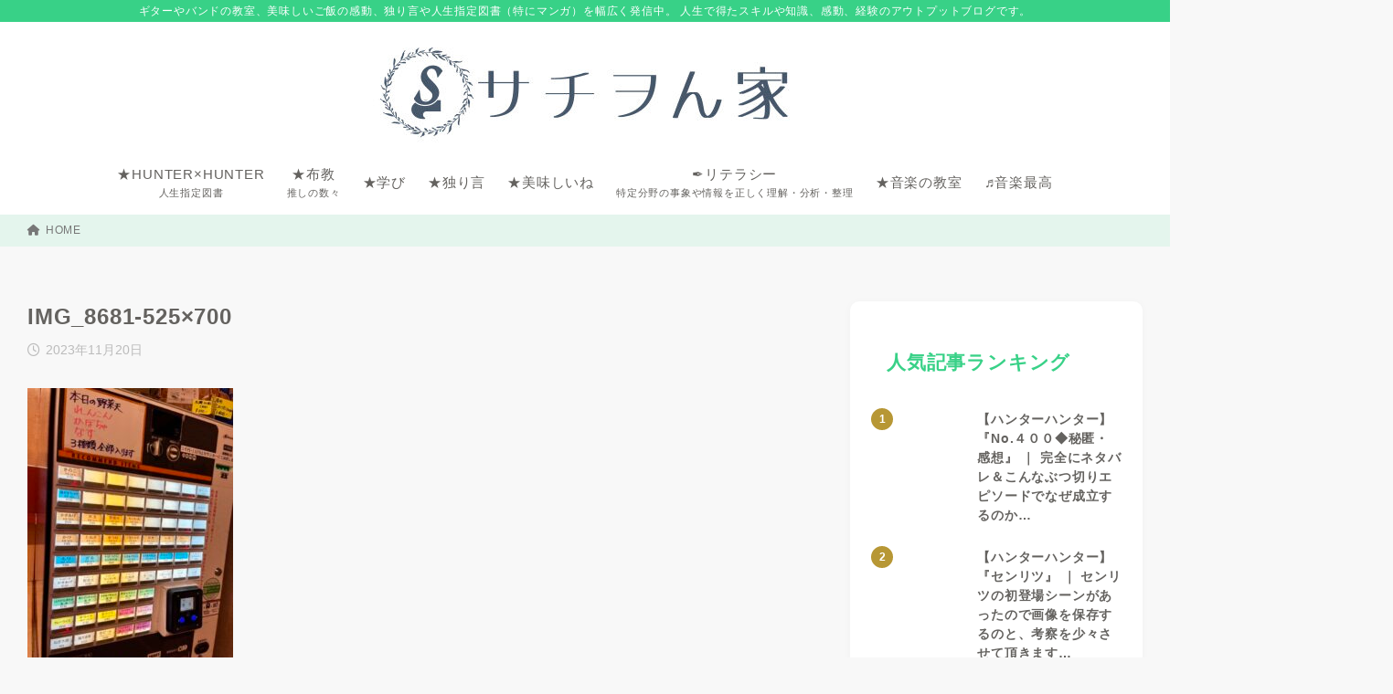

--- FILE ---
content_type: text/html; charset=UTF-8
request_url: https://sachiway.net/%E3%80%90%E4%BD%93%E3%81%8C%E8%AA%BF%E5%AD%90%E6%82%AA%E3%81%84%E6%99%82%E3%81%AB%E9%A3%9F%E3%81%B9%E3%82%8B%E5%93%81%E3%80%91%E3%80%8E%E4%B8%89%E9%99%B8%E3%83%AF%E3%82%AB%E3%83%A1%E3%81%9D%E3%81%B0/img_8681-525x700/
body_size: 24481
content:
<!doctype html>
<html dir="ltr" lang="ja" prefix="og: https://ogp.me/ns#" class="noJS">
<head>
	<meta charset="UTF-8">
			<meta name="description" content="">
		<meta name="viewport" content="width=device-width, initial-scale=1, shrink-to-fit=no">
	<link rel="canonical" href="https://sachiway.net/%e3%80%90%e4%bd%93%e3%81%8c%e8%aa%bf%e5%ad%90%e6%82%aa%e3%81%84%e6%99%82%e3%81%ab%e9%a3%9f%e3%81%b9%e3%82%8b%e5%93%81%e3%80%91%e3%80%8e%e4%b8%89%e9%99%b8%e3%83%af%e3%82%ab%e3%83%a1%e3%81%9d%e3%81%b0/img_8681-525x700/" />
					<meta property="og:locale" content="ja_JP">
			<meta property="og:site_name" content="サチヲん家">
			<meta property="og:type" content="article">
			<meta property="og:title" content="IMG_8681-525&#215;700">
			<meta property="og:url" content="https://sachiway.net/%e3%80%90%e4%bd%93%e3%81%8c%e8%aa%bf%e5%ad%90%e6%82%aa%e3%81%84%e6%99%82%e3%81%ab%e9%a3%9f%e3%81%b9%e3%82%8b%e5%93%81%e3%80%91%e3%80%8e%e4%b8%89%e9%99%b8%e3%83%af%e3%82%ab%e3%83%a1%e3%81%9d%e3%81%b0/img_8681-525x700/">
			<meta property="og:description" content="">
			<meta property="og:image" content="https://sachiway.net/wp-content/themes/xwrite/assets/img/ogp.png">
			<meta name="twitter:card" content="summary_large_image">
			<title>IMG_8681-525×700 | サチヲん家</title>

		<!-- All in One SEO 4.9.3 - aioseo.com -->
	<meta name="robots" content="max-snippet:-1, max-image-preview:large, max-video-preview:-1" />
	<meta name="author" content="sachiwo"/>
	<meta name="google-site-verification" content="uyETMT7OiXOQap5Sd-WyqJKM_YWoyoK-WInQQEpxDcg" />
	<link rel="canonical" href="https://sachiway.net/%e3%80%90%e4%bd%93%e3%81%8c%e8%aa%bf%e5%ad%90%e6%82%aa%e3%81%84%e6%99%82%e3%81%ab%e9%a3%9f%e3%81%b9%e3%82%8b%e5%93%81%e3%80%91%e3%80%8e%e4%b8%89%e9%99%b8%e3%83%af%e3%82%ab%e3%83%a1%e3%81%9d%e3%81%b0/img_8681-525x700/" />
	<meta name="generator" content="All in One SEO (AIOSEO) 4.9.3" />
		<meta property="og:locale" content="ja_JP" />
		<meta property="og:site_name" content="サチヲん家 | ギターやバンドの教室、美味しいご飯の感動、独り言や人生指定図書（特にマンガ）を幅広く発信中。 人生で得たスキルや知識、感動、経験のアウトプットブログです。" />
		<meta property="og:type" content="article" />
		<meta property="og:title" content="IMG_8681-525×700 | サチヲん家" />
		<meta property="og:url" content="https://sachiway.net/%e3%80%90%e4%bd%93%e3%81%8c%e8%aa%bf%e5%ad%90%e6%82%aa%e3%81%84%e6%99%82%e3%81%ab%e9%a3%9f%e3%81%b9%e3%82%8b%e5%93%81%e3%80%91%e3%80%8e%e4%b8%89%e9%99%b8%e3%83%af%e3%82%ab%e3%83%a1%e3%81%9d%e3%81%b0/img_8681-525x700/" />
		<meta property="og:image" content="https://sachiway.net/wp-content/uploads/2025/07/cropped-DA83A2A5-AC9C-4A88-B469-663170EDC40E.jpeg" />
		<meta property="og:image:secure_url" content="https://sachiway.net/wp-content/uploads/2025/07/cropped-DA83A2A5-AC9C-4A88-B469-663170EDC40E.jpeg" />
		<meta property="article:published_time" content="2023-11-20T11:54:58+00:00" />
		<meta property="article:modified_time" content="2023-11-20T12:28:11+00:00" />
		<meta name="twitter:card" content="summary" />
		<meta name="twitter:title" content="IMG_8681-525×700 | サチヲん家" />
		<meta name="twitter:creator" content="@sachiway" />
		<meta name="twitter:image" content="https://sachiway.net/wp-content/uploads/2025/07/cropped-DA83A2A5-AC9C-4A88-B469-663170EDC40E.jpeg" />
		<script type="application/ld+json" class="aioseo-schema">
			{"@context":"https:\/\/schema.org","@graph":[{"@type":"BreadcrumbList","@id":"https:\/\/sachiway.net\/%e3%80%90%e4%bd%93%e3%81%8c%e8%aa%bf%e5%ad%90%e6%82%aa%e3%81%84%e6%99%82%e3%81%ab%e9%a3%9f%e3%81%b9%e3%82%8b%e5%93%81%e3%80%91%e3%80%8e%e4%b8%89%e9%99%b8%e3%83%af%e3%82%ab%e3%83%a1%e3%81%9d%e3%81%b0\/img_8681-525x700\/#breadcrumblist","itemListElement":[{"@type":"ListItem","@id":"https:\/\/sachiway.net#listItem","position":1,"name":"Home","item":"https:\/\/sachiway.net","nextItem":{"@type":"ListItem","@id":"https:\/\/sachiway.net\/%e3%80%90%e4%bd%93%e3%81%8c%e8%aa%bf%e5%ad%90%e6%82%aa%e3%81%84%e6%99%82%e3%81%ab%e9%a3%9f%e3%81%b9%e3%82%8b%e5%93%81%e3%80%91%e3%80%8e%e4%b8%89%e9%99%b8%e3%83%af%e3%82%ab%e3%83%a1%e3%81%9d%e3%81%b0\/img_8681-525x700\/#listItem","name":"IMG_8681-525&#215;700"}},{"@type":"ListItem","@id":"https:\/\/sachiway.net\/%e3%80%90%e4%bd%93%e3%81%8c%e8%aa%bf%e5%ad%90%e6%82%aa%e3%81%84%e6%99%82%e3%81%ab%e9%a3%9f%e3%81%b9%e3%82%8b%e5%93%81%e3%80%91%e3%80%8e%e4%b8%89%e9%99%b8%e3%83%af%e3%82%ab%e3%83%a1%e3%81%9d%e3%81%b0\/img_8681-525x700\/#listItem","position":2,"name":"IMG_8681-525&#215;700","previousItem":{"@type":"ListItem","@id":"https:\/\/sachiway.net#listItem","name":"Home"}}]},{"@type":"ItemPage","@id":"https:\/\/sachiway.net\/%e3%80%90%e4%bd%93%e3%81%8c%e8%aa%bf%e5%ad%90%e6%82%aa%e3%81%84%e6%99%82%e3%81%ab%e9%a3%9f%e3%81%b9%e3%82%8b%e5%93%81%e3%80%91%e3%80%8e%e4%b8%89%e9%99%b8%e3%83%af%e3%82%ab%e3%83%a1%e3%81%9d%e3%81%b0\/img_8681-525x700\/#itempage","url":"https:\/\/sachiway.net\/%e3%80%90%e4%bd%93%e3%81%8c%e8%aa%bf%e5%ad%90%e6%82%aa%e3%81%84%e6%99%82%e3%81%ab%e9%a3%9f%e3%81%b9%e3%82%8b%e5%93%81%e3%80%91%e3%80%8e%e4%b8%89%e9%99%b8%e3%83%af%e3%82%ab%e3%83%a1%e3%81%9d%e3%81%b0\/img_8681-525x700\/","name":"IMG_8681-525\u00d7700 | \u30b5\u30c1\u30f2\u3093\u5bb6","inLanguage":"ja","isPartOf":{"@id":"https:\/\/sachiway.net\/#website"},"breadcrumb":{"@id":"https:\/\/sachiway.net\/%e3%80%90%e4%bd%93%e3%81%8c%e8%aa%bf%e5%ad%90%e6%82%aa%e3%81%84%e6%99%82%e3%81%ab%e9%a3%9f%e3%81%b9%e3%82%8b%e5%93%81%e3%80%91%e3%80%8e%e4%b8%89%e9%99%b8%e3%83%af%e3%82%ab%e3%83%a1%e3%81%9d%e3%81%b0\/img_8681-525x700\/#breadcrumblist"},"author":{"@id":"https:\/\/sachiway.net\/author\/sachiwo\/#author"},"creator":{"@id":"https:\/\/sachiway.net\/author\/sachiwo\/#author"},"datePublished":"2023-11-20T20:54:58+09:00","dateModified":"2023-11-20T21:28:11+09:00"},{"@type":"Person","@id":"https:\/\/sachiway.net\/#person","name":"sachiwo","sameAs":["https:\/\/twitter.com\/sachiway"]},{"@type":"Person","@id":"https:\/\/sachiway.net\/author\/sachiwo\/#author","url":"https:\/\/sachiway.net\/author\/sachiwo\/","name":"sachiwo","sameAs":["https:\/\/twitter.com\/sachiway"]},{"@type":"WebSite","@id":"https:\/\/sachiway.net\/#website","url":"https:\/\/sachiway.net\/","name":"\u30b5\u30c1\u30f2\u3093\u5bb6","description":"\u30ae\u30bf\u30fc\u3084\u30d0\u30f3\u30c9\u306e\u6559\u5ba4\u3001\u7f8e\u5473\u3057\u3044\u3054\u98ef\u306e\u611f\u52d5\u3001\u72ec\u308a\u8a00\u3084\u4eba\u751f\u6307\u5b9a\u56f3\u66f8\uff08\u7279\u306b\u30de\u30f3\u30ac\uff09\u3092\u5e45\u5e83\u304f\u767a\u4fe1\u4e2d\u3002 \u4eba\u751f\u3067\u5f97\u305f\u30b9\u30ad\u30eb\u3084\u77e5\u8b58\u3001\u611f\u52d5\u3001\u7d4c\u9a13\u306e\u30a2\u30a6\u30c8\u30d7\u30c3\u30c8\u30d6\u30ed\u30b0\u3067\u3059\u3002","inLanguage":"ja","publisher":{"@id":"https:\/\/sachiway.net\/#person"}}]}
		</script>
		<!-- All in One SEO -->

<link rel="alternate" type="application/rss+xml" title="サチヲん家 &raquo; フィード" href="https://sachiway.net/feed/" />
<link rel="alternate" type="application/rss+xml" title="サチヲん家 &raquo; コメントフィード" href="https://sachiway.net/comments/feed/" />
<link rel="alternate" title="oEmbed (JSON)" type="application/json+oembed" href="https://sachiway.net/wp-json/oembed/1.0/embed?url=https%3A%2F%2Fsachiway.net%2F%25e3%2580%2590%25e4%25bd%2593%25e3%2581%258c%25e8%25aa%25bf%25e5%25ad%2590%25e6%2582%25aa%25e3%2581%2584%25e6%2599%2582%25e3%2581%25ab%25e9%25a3%259f%25e3%2581%25b9%25e3%2582%258b%25e5%2593%2581%25e3%2580%2591%25e3%2580%258e%25e4%25b8%2589%25e9%2599%25b8%25e3%2583%25af%25e3%2582%25ab%25e3%2583%25a1%25e3%2581%259d%25e3%2581%25b0%2Fimg_8681-525x700%2F" />
<link rel="alternate" title="oEmbed (XML)" type="text/xml+oembed" href="https://sachiway.net/wp-json/oembed/1.0/embed?url=https%3A%2F%2Fsachiway.net%2F%25e3%2580%2590%25e4%25bd%2593%25e3%2581%258c%25e8%25aa%25bf%25e5%25ad%2590%25e6%2582%25aa%25e3%2581%2584%25e6%2599%2582%25e3%2581%25ab%25e9%25a3%259f%25e3%2581%25b9%25e3%2582%258b%25e5%2593%2581%25e3%2580%2591%25e3%2580%258e%25e4%25b8%2589%25e9%2599%25b8%25e3%2583%25af%25e3%2582%25ab%25e3%2583%25a1%25e3%2581%259d%25e3%2581%25b0%2Fimg_8681-525x700%2F&#038;format=xml" />
<style id='wp-img-auto-sizes-contain-inline-css'>
img:is([sizes=auto i],[sizes^="auto," i]){contain-intrinsic-size:3000px 1500px}
/*# sourceURL=wp-img-auto-sizes-contain-inline-css */
</style>
<style id='wp-block-library-inline-css'>
:root{--wp-block-synced-color:#7a00df;--wp-block-synced-color--rgb:122,0,223;--wp-bound-block-color:var(--wp-block-synced-color);--wp-editor-canvas-background:#ddd;--wp-admin-theme-color:#007cba;--wp-admin-theme-color--rgb:0,124,186;--wp-admin-theme-color-darker-10:#006ba1;--wp-admin-theme-color-darker-10--rgb:0,107,160.5;--wp-admin-theme-color-darker-20:#005a87;--wp-admin-theme-color-darker-20--rgb:0,90,135;--wp-admin-border-width-focus:2px}@media (min-resolution:192dpi){:root{--wp-admin-border-width-focus:1.5px}}.wp-element-button{cursor:pointer}:root .has-very-light-gray-background-color{background-color:#eee}:root .has-very-dark-gray-background-color{background-color:#313131}:root .has-very-light-gray-color{color:#eee}:root .has-very-dark-gray-color{color:#313131}:root .has-vivid-green-cyan-to-vivid-cyan-blue-gradient-background{background:linear-gradient(135deg,#00d084,#0693e3)}:root .has-purple-crush-gradient-background{background:linear-gradient(135deg,#34e2e4,#4721fb 50%,#ab1dfe)}:root .has-hazy-dawn-gradient-background{background:linear-gradient(135deg,#faaca8,#dad0ec)}:root .has-subdued-olive-gradient-background{background:linear-gradient(135deg,#fafae1,#67a671)}:root .has-atomic-cream-gradient-background{background:linear-gradient(135deg,#fdd79a,#004a59)}:root .has-nightshade-gradient-background{background:linear-gradient(135deg,#330968,#31cdcf)}:root .has-midnight-gradient-background{background:linear-gradient(135deg,#020381,#2874fc)}:root{--wp--preset--font-size--normal:16px;--wp--preset--font-size--huge:42px}.has-regular-font-size{font-size:1em}.has-larger-font-size{font-size:2.625em}.has-normal-font-size{font-size:var(--wp--preset--font-size--normal)}.has-huge-font-size{font-size:var(--wp--preset--font-size--huge)}.has-text-align-center{text-align:center}.has-text-align-left{text-align:left}.has-text-align-right{text-align:right}.has-fit-text{white-space:nowrap!important}#end-resizable-editor-section{display:none}.aligncenter{clear:both}.items-justified-left{justify-content:flex-start}.items-justified-center{justify-content:center}.items-justified-right{justify-content:flex-end}.items-justified-space-between{justify-content:space-between}.screen-reader-text{border:0;clip-path:inset(50%);height:1px;margin:-1px;overflow:hidden;padding:0;position:absolute;width:1px;word-wrap:normal!important}.screen-reader-text:focus{background-color:#ddd;clip-path:none;color:#444;display:block;font-size:1em;height:auto;left:5px;line-height:normal;padding:15px 23px 14px;text-decoration:none;top:5px;width:auto;z-index:100000}html :where(.has-border-color){border-style:solid}html :where([style*=border-top-color]){border-top-style:solid}html :where([style*=border-right-color]){border-right-style:solid}html :where([style*=border-bottom-color]){border-bottom-style:solid}html :where([style*=border-left-color]){border-left-style:solid}html :where([style*=border-width]){border-style:solid}html :where([style*=border-top-width]){border-top-style:solid}html :where([style*=border-right-width]){border-right-style:solid}html :where([style*=border-bottom-width]){border-bottom-style:solid}html :where([style*=border-left-width]){border-left-style:solid}html :where(img[class*=wp-image-]){height:auto;max-width:100%}:where(figure){margin:0 0 1em}html :where(.is-position-sticky){--wp-admin--admin-bar--position-offset:var(--wp-admin--admin-bar--height,0px)}@media screen and (max-width:600px){html :where(.is-position-sticky){--wp-admin--admin-bar--position-offset:0px}}

/*# sourceURL=wp-block-library-inline-css */
</style><style id='wp-block-calendar-inline-css'>
.wp-block-calendar{text-align:center}.wp-block-calendar td,.wp-block-calendar th{border:1px solid;padding:.25em}.wp-block-calendar th{font-weight:400}.wp-block-calendar caption{background-color:inherit}.wp-block-calendar table{border-collapse:collapse;width:100%}.wp-block-calendar table.has-background th{background-color:inherit}.wp-block-calendar table.has-text-color th{color:inherit}.wp-block-calendar :where(table:not(.has-text-color)){color:#40464d}.wp-block-calendar :where(table:not(.has-text-color)) td,.wp-block-calendar :where(table:not(.has-text-color)) th{border-color:#ddd}:where(.wp-block-calendar table:not(.has-background) th){background:#ddd}
/*# sourceURL=https://sachiway.net/wp-includes/blocks/calendar/style.min.css */
</style>
<style id='wp-block-search-inline-css'>
.wp-block-search__button{margin-left:10px;word-break:normal}.wp-block-search__button.has-icon{line-height:0}.wp-block-search__button svg{height:1.25em;min-height:24px;min-width:24px;width:1.25em;fill:currentColor;vertical-align:text-bottom}:where(.wp-block-search__button){border:1px solid #ccc;padding:6px 10px}.wp-block-search__inside-wrapper{display:flex;flex:auto;flex-wrap:nowrap;max-width:100%}.wp-block-search__label{width:100%}.wp-block-search.wp-block-search__button-only .wp-block-search__button{box-sizing:border-box;display:flex;flex-shrink:0;justify-content:center;margin-left:0;max-width:100%}.wp-block-search.wp-block-search__button-only .wp-block-search__inside-wrapper{min-width:0!important;transition-property:width}.wp-block-search.wp-block-search__button-only .wp-block-search__input{flex-basis:100%;transition-duration:.3s}.wp-block-search.wp-block-search__button-only.wp-block-search__searchfield-hidden,.wp-block-search.wp-block-search__button-only.wp-block-search__searchfield-hidden .wp-block-search__inside-wrapper{overflow:hidden}.wp-block-search.wp-block-search__button-only.wp-block-search__searchfield-hidden .wp-block-search__input{border-left-width:0!important;border-right-width:0!important;flex-basis:0;flex-grow:0;margin:0;min-width:0!important;padding-left:0!important;padding-right:0!important;width:0!important}:where(.wp-block-search__input){appearance:none;border:1px solid #949494;flex-grow:1;font-family:inherit;font-size:inherit;font-style:inherit;font-weight:inherit;letter-spacing:inherit;line-height:inherit;margin-left:0;margin-right:0;min-width:3rem;padding:8px;text-decoration:unset!important;text-transform:inherit}:where(.wp-block-search__button-inside .wp-block-search__inside-wrapper){background-color:#fff;border:1px solid #949494;box-sizing:border-box;padding:4px}:where(.wp-block-search__button-inside .wp-block-search__inside-wrapper) .wp-block-search__input{border:none;border-radius:0;padding:0 4px}:where(.wp-block-search__button-inside .wp-block-search__inside-wrapper) .wp-block-search__input:focus{outline:none}:where(.wp-block-search__button-inside .wp-block-search__inside-wrapper) :where(.wp-block-search__button){padding:4px 8px}.wp-block-search.aligncenter .wp-block-search__inside-wrapper{margin:auto}.wp-block[data-align=right] .wp-block-search.wp-block-search__button-only .wp-block-search__inside-wrapper{float:right}
/*# sourceURL=https://sachiway.net/wp-includes/blocks/search/style.min.css */
</style>
<style id='global-styles-inline-css'>
:root{--wp--preset--aspect-ratio--square: 1;--wp--preset--aspect-ratio--4-3: 4/3;--wp--preset--aspect-ratio--3-4: 3/4;--wp--preset--aspect-ratio--3-2: 3/2;--wp--preset--aspect-ratio--2-3: 2/3;--wp--preset--aspect-ratio--16-9: 16/9;--wp--preset--aspect-ratio--9-16: 9/16;--wp--preset--color--black: #000000;--wp--preset--color--cyan-bluish-gray: #abb8c3;--wp--preset--color--white: #ffffff;--wp--preset--color--pale-pink: #f78da7;--wp--preset--color--vivid-red: #cf2e2e;--wp--preset--color--luminous-vivid-orange: #ff6900;--wp--preset--color--luminous-vivid-amber: #fcb900;--wp--preset--color--light-green-cyan: #7bdcb5;--wp--preset--color--vivid-green-cyan: #00d084;--wp--preset--color--pale-cyan-blue: #8ed1fc;--wp--preset--color--vivid-cyan-blue: #0693e3;--wp--preset--color--vivid-purple: #9b51e0;--wp--preset--color--xw-key: #38d187;--wp--preset--color--xw-point: #b79735;--wp--preset--color--xw-txt: #64625f;--wp--preset--color--xw-link: #0b00ef;--wp--preset--color--xw-background-red: #fefafb;--wp--preset--color--xw-background-yellow: #fffdfb;--wp--preset--color--xw-background-green: #fbfdf9;--wp--preset--color--xw-background-blue: #fdfeff;--wp--preset--color--xw-background-gray: #f9f9f9;--wp--preset--color--xw-background-white: #ffffff;--wp--preset--color--xw-pastel-red: #fbbfb5;--wp--preset--color--xw-pastel-yellow: #fcee9e;--wp--preset--color--xw-pastel-green: #d1f2dd;--wp--preset--color--xw-pastel-blue: #bae8f9;--wp--preset--color--xw-accent-red: #f78080;--wp--preset--color--xw-accent-yellow: #f7ac50;--wp--preset--color--xw-accent-green: #87cf3f;--wp--preset--color--xw-accent-blue: #4c93e3;--wp--preset--color--xw-accent-gray: #a1a1a1;--wp--preset--color--xw-vivid-red: #cf2e2e;--wp--preset--color--xw-vivid-orange: #ff6900;--wp--preset--color--xw-vivid-amber: #fcb900;--wp--preset--color--xw-vivid-green: #00d084;--wp--preset--color--xw-vivid-purple: #9b51e0;--wp--preset--color--xw-dark-red: #680d22;--wp--preset--color--xw-dark-yellow: #683900;--wp--preset--color--xw-dark-green: #325014;--wp--preset--color--xw-dark-blue: #0f3159;--wp--preset--color--xw-dark-gray: #333333;--wp--preset--gradient--vivid-cyan-blue-to-vivid-purple: linear-gradient(135deg,rgb(6,147,227) 0%,rgb(155,81,224) 100%);--wp--preset--gradient--light-green-cyan-to-vivid-green-cyan: linear-gradient(135deg,rgb(122,220,180) 0%,rgb(0,208,130) 100%);--wp--preset--gradient--luminous-vivid-amber-to-luminous-vivid-orange: linear-gradient(135deg,rgb(252,185,0) 0%,rgb(255,105,0) 100%);--wp--preset--gradient--luminous-vivid-orange-to-vivid-red: linear-gradient(135deg,rgb(255,105,0) 0%,rgb(207,46,46) 100%);--wp--preset--gradient--very-light-gray-to-cyan-bluish-gray: linear-gradient(135deg,rgb(238,238,238) 0%,rgb(169,184,195) 100%);--wp--preset--gradient--cool-to-warm-spectrum: linear-gradient(135deg,rgb(74,234,220) 0%,rgb(151,120,209) 20%,rgb(207,42,186) 40%,rgb(238,44,130) 60%,rgb(251,105,98) 80%,rgb(254,248,76) 100%);--wp--preset--gradient--blush-light-purple: linear-gradient(135deg,rgb(255,206,236) 0%,rgb(152,150,240) 100%);--wp--preset--gradient--blush-bordeaux: linear-gradient(135deg,rgb(254,205,165) 0%,rgb(254,45,45) 50%,rgb(107,0,62) 100%);--wp--preset--gradient--luminous-dusk: linear-gradient(135deg,rgb(255,203,112) 0%,rgb(199,81,192) 50%,rgb(65,88,208) 100%);--wp--preset--gradient--pale-ocean: linear-gradient(135deg,rgb(255,245,203) 0%,rgb(182,227,212) 50%,rgb(51,167,181) 100%);--wp--preset--gradient--electric-grass: linear-gradient(135deg,rgb(202,248,128) 0%,rgb(113,206,126) 100%);--wp--preset--gradient--midnight: linear-gradient(135deg,rgb(2,3,129) 0%,rgb(40,116,252) 100%);--wp--preset--font-size--small: 13px;--wp--preset--font-size--medium: 20px;--wp--preset--font-size--large: 36px;--wp--preset--font-size--x-large: 42px;--wp--preset--spacing--20: 0.44rem;--wp--preset--spacing--30: 0.67rem;--wp--preset--spacing--40: 1rem;--wp--preset--spacing--50: 1.5rem;--wp--preset--spacing--60: 2.25rem;--wp--preset--spacing--70: 3.38rem;--wp--preset--spacing--80: 5.06rem;--wp--preset--shadow--natural: 6px 6px 9px rgba(0, 0, 0, 0.2);--wp--preset--shadow--deep: 12px 12px 50px rgba(0, 0, 0, 0.4);--wp--preset--shadow--sharp: 6px 6px 0px rgba(0, 0, 0, 0.2);--wp--preset--shadow--outlined: 6px 6px 0px -3px rgb(255, 255, 255), 6px 6px rgb(0, 0, 0);--wp--preset--shadow--crisp: 6px 6px 0px rgb(0, 0, 0);}:where(.is-layout-flex){gap: 0.5em;}:where(.is-layout-grid){gap: 0.5em;}body .is-layout-flex{display: flex;}.is-layout-flex{flex-wrap: wrap;align-items: center;}.is-layout-flex > :is(*, div){margin: 0;}body .is-layout-grid{display: grid;}.is-layout-grid > :is(*, div){margin: 0;}:where(.wp-block-columns.is-layout-flex){gap: 2em;}:where(.wp-block-columns.is-layout-grid){gap: 2em;}:where(.wp-block-post-template.is-layout-flex){gap: 1.25em;}:where(.wp-block-post-template.is-layout-grid){gap: 1.25em;}.has-black-color{color: var(--wp--preset--color--black) !important;}.has-cyan-bluish-gray-color{color: var(--wp--preset--color--cyan-bluish-gray) !important;}.has-white-color{color: var(--wp--preset--color--white) !important;}.has-pale-pink-color{color: var(--wp--preset--color--pale-pink) !important;}.has-vivid-red-color{color: var(--wp--preset--color--vivid-red) !important;}.has-luminous-vivid-orange-color{color: var(--wp--preset--color--luminous-vivid-orange) !important;}.has-luminous-vivid-amber-color{color: var(--wp--preset--color--luminous-vivid-amber) !important;}.has-light-green-cyan-color{color: var(--wp--preset--color--light-green-cyan) !important;}.has-vivid-green-cyan-color{color: var(--wp--preset--color--vivid-green-cyan) !important;}.has-pale-cyan-blue-color{color: var(--wp--preset--color--pale-cyan-blue) !important;}.has-vivid-cyan-blue-color{color: var(--wp--preset--color--vivid-cyan-blue) !important;}.has-vivid-purple-color{color: var(--wp--preset--color--vivid-purple) !important;}.has-xw-key-color{color: var(--wp--preset--color--xw-key) !important;}.has-xw-point-color{color: var(--wp--preset--color--xw-point) !important;}.has-xw-txt-color{color: var(--wp--preset--color--xw-txt) !important;}.has-xw-link-color{color: var(--wp--preset--color--xw-link) !important;}.has-xw-background-red-color{color: var(--wp--preset--color--xw-background-red) !important;}.has-xw-background-yellow-color{color: var(--wp--preset--color--xw-background-yellow) !important;}.has-xw-background-green-color{color: var(--wp--preset--color--xw-background-green) !important;}.has-xw-background-blue-color{color: var(--wp--preset--color--xw-background-blue) !important;}.has-xw-background-gray-color{color: var(--wp--preset--color--xw-background-gray) !important;}.has-xw-background-white-color{color: var(--wp--preset--color--xw-background-white) !important;}.has-xw-pastel-red-color{color: var(--wp--preset--color--xw-pastel-red) !important;}.has-xw-pastel-yellow-color{color: var(--wp--preset--color--xw-pastel-yellow) !important;}.has-xw-pastel-green-color{color: var(--wp--preset--color--xw-pastel-green) !important;}.has-xw-pastel-blue-color{color: var(--wp--preset--color--xw-pastel-blue) !important;}.has-xw-accent-red-color{color: var(--wp--preset--color--xw-accent-red) !important;}.has-xw-accent-yellow-color{color: var(--wp--preset--color--xw-accent-yellow) !important;}.has-xw-accent-green-color{color: var(--wp--preset--color--xw-accent-green) !important;}.has-xw-accent-blue-color{color: var(--wp--preset--color--xw-accent-blue) !important;}.has-xw-accent-gray-color{color: var(--wp--preset--color--xw-accent-gray) !important;}.has-xw-vivid-red-color{color: var(--wp--preset--color--xw-vivid-red) !important;}.has-xw-vivid-orange-color{color: var(--wp--preset--color--xw-vivid-orange) !important;}.has-xw-vivid-amber-color{color: var(--wp--preset--color--xw-vivid-amber) !important;}.has-xw-vivid-green-color{color: var(--wp--preset--color--xw-vivid-green) !important;}.has-xw-vivid-purple-color{color: var(--wp--preset--color--xw-vivid-purple) !important;}.has-xw-dark-red-color{color: var(--wp--preset--color--xw-dark-red) !important;}.has-xw-dark-yellow-color{color: var(--wp--preset--color--xw-dark-yellow) !important;}.has-xw-dark-green-color{color: var(--wp--preset--color--xw-dark-green) !important;}.has-xw-dark-blue-color{color: var(--wp--preset--color--xw-dark-blue) !important;}.has-xw-dark-gray-color{color: var(--wp--preset--color--xw-dark-gray) !important;}.has-black-background-color{background-color: var(--wp--preset--color--black) !important;}.has-cyan-bluish-gray-background-color{background-color: var(--wp--preset--color--cyan-bluish-gray) !important;}.has-white-background-color{background-color: var(--wp--preset--color--white) !important;}.has-pale-pink-background-color{background-color: var(--wp--preset--color--pale-pink) !important;}.has-vivid-red-background-color{background-color: var(--wp--preset--color--vivid-red) !important;}.has-luminous-vivid-orange-background-color{background-color: var(--wp--preset--color--luminous-vivid-orange) !important;}.has-luminous-vivid-amber-background-color{background-color: var(--wp--preset--color--luminous-vivid-amber) !important;}.has-light-green-cyan-background-color{background-color: var(--wp--preset--color--light-green-cyan) !important;}.has-vivid-green-cyan-background-color{background-color: var(--wp--preset--color--vivid-green-cyan) !important;}.has-pale-cyan-blue-background-color{background-color: var(--wp--preset--color--pale-cyan-blue) !important;}.has-vivid-cyan-blue-background-color{background-color: var(--wp--preset--color--vivid-cyan-blue) !important;}.has-vivid-purple-background-color{background-color: var(--wp--preset--color--vivid-purple) !important;}.has-xw-key-background-color{background-color: var(--wp--preset--color--xw-key) !important;}.has-xw-point-background-color{background-color: var(--wp--preset--color--xw-point) !important;}.has-xw-txt-background-color{background-color: var(--wp--preset--color--xw-txt) !important;}.has-xw-link-background-color{background-color: var(--wp--preset--color--xw-link) !important;}.has-xw-background-red-background-color{background-color: var(--wp--preset--color--xw-background-red) !important;}.has-xw-background-yellow-background-color{background-color: var(--wp--preset--color--xw-background-yellow) !important;}.has-xw-background-green-background-color{background-color: var(--wp--preset--color--xw-background-green) !important;}.has-xw-background-blue-background-color{background-color: var(--wp--preset--color--xw-background-blue) !important;}.has-xw-background-gray-background-color{background-color: var(--wp--preset--color--xw-background-gray) !important;}.has-xw-background-white-background-color{background-color: var(--wp--preset--color--xw-background-white) !important;}.has-xw-pastel-red-background-color{background-color: var(--wp--preset--color--xw-pastel-red) !important;}.has-xw-pastel-yellow-background-color{background-color: var(--wp--preset--color--xw-pastel-yellow) !important;}.has-xw-pastel-green-background-color{background-color: var(--wp--preset--color--xw-pastel-green) !important;}.has-xw-pastel-blue-background-color{background-color: var(--wp--preset--color--xw-pastel-blue) !important;}.has-xw-accent-red-background-color{background-color: var(--wp--preset--color--xw-accent-red) !important;}.has-xw-accent-yellow-background-color{background-color: var(--wp--preset--color--xw-accent-yellow) !important;}.has-xw-accent-green-background-color{background-color: var(--wp--preset--color--xw-accent-green) !important;}.has-xw-accent-blue-background-color{background-color: var(--wp--preset--color--xw-accent-blue) !important;}.has-xw-accent-gray-background-color{background-color: var(--wp--preset--color--xw-accent-gray) !important;}.has-xw-vivid-red-background-color{background-color: var(--wp--preset--color--xw-vivid-red) !important;}.has-xw-vivid-orange-background-color{background-color: var(--wp--preset--color--xw-vivid-orange) !important;}.has-xw-vivid-amber-background-color{background-color: var(--wp--preset--color--xw-vivid-amber) !important;}.has-xw-vivid-green-background-color{background-color: var(--wp--preset--color--xw-vivid-green) !important;}.has-xw-vivid-purple-background-color{background-color: var(--wp--preset--color--xw-vivid-purple) !important;}.has-xw-dark-red-background-color{background-color: var(--wp--preset--color--xw-dark-red) !important;}.has-xw-dark-yellow-background-color{background-color: var(--wp--preset--color--xw-dark-yellow) !important;}.has-xw-dark-green-background-color{background-color: var(--wp--preset--color--xw-dark-green) !important;}.has-xw-dark-blue-background-color{background-color: var(--wp--preset--color--xw-dark-blue) !important;}.has-xw-dark-gray-background-color{background-color: var(--wp--preset--color--xw-dark-gray) !important;}.has-black-border-color{border-color: var(--wp--preset--color--black) !important;}.has-cyan-bluish-gray-border-color{border-color: var(--wp--preset--color--cyan-bluish-gray) !important;}.has-white-border-color{border-color: var(--wp--preset--color--white) !important;}.has-pale-pink-border-color{border-color: var(--wp--preset--color--pale-pink) !important;}.has-vivid-red-border-color{border-color: var(--wp--preset--color--vivid-red) !important;}.has-luminous-vivid-orange-border-color{border-color: var(--wp--preset--color--luminous-vivid-orange) !important;}.has-luminous-vivid-amber-border-color{border-color: var(--wp--preset--color--luminous-vivid-amber) !important;}.has-light-green-cyan-border-color{border-color: var(--wp--preset--color--light-green-cyan) !important;}.has-vivid-green-cyan-border-color{border-color: var(--wp--preset--color--vivid-green-cyan) !important;}.has-pale-cyan-blue-border-color{border-color: var(--wp--preset--color--pale-cyan-blue) !important;}.has-vivid-cyan-blue-border-color{border-color: var(--wp--preset--color--vivid-cyan-blue) !important;}.has-vivid-purple-border-color{border-color: var(--wp--preset--color--vivid-purple) !important;}.has-xw-key-border-color{border-color: var(--wp--preset--color--xw-key) !important;}.has-xw-point-border-color{border-color: var(--wp--preset--color--xw-point) !important;}.has-xw-txt-border-color{border-color: var(--wp--preset--color--xw-txt) !important;}.has-xw-link-border-color{border-color: var(--wp--preset--color--xw-link) !important;}.has-xw-background-red-border-color{border-color: var(--wp--preset--color--xw-background-red) !important;}.has-xw-background-yellow-border-color{border-color: var(--wp--preset--color--xw-background-yellow) !important;}.has-xw-background-green-border-color{border-color: var(--wp--preset--color--xw-background-green) !important;}.has-xw-background-blue-border-color{border-color: var(--wp--preset--color--xw-background-blue) !important;}.has-xw-background-gray-border-color{border-color: var(--wp--preset--color--xw-background-gray) !important;}.has-xw-background-white-border-color{border-color: var(--wp--preset--color--xw-background-white) !important;}.has-xw-pastel-red-border-color{border-color: var(--wp--preset--color--xw-pastel-red) !important;}.has-xw-pastel-yellow-border-color{border-color: var(--wp--preset--color--xw-pastel-yellow) !important;}.has-xw-pastel-green-border-color{border-color: var(--wp--preset--color--xw-pastel-green) !important;}.has-xw-pastel-blue-border-color{border-color: var(--wp--preset--color--xw-pastel-blue) !important;}.has-xw-accent-red-border-color{border-color: var(--wp--preset--color--xw-accent-red) !important;}.has-xw-accent-yellow-border-color{border-color: var(--wp--preset--color--xw-accent-yellow) !important;}.has-xw-accent-green-border-color{border-color: var(--wp--preset--color--xw-accent-green) !important;}.has-xw-accent-blue-border-color{border-color: var(--wp--preset--color--xw-accent-blue) !important;}.has-xw-accent-gray-border-color{border-color: var(--wp--preset--color--xw-accent-gray) !important;}.has-xw-vivid-red-border-color{border-color: var(--wp--preset--color--xw-vivid-red) !important;}.has-xw-vivid-orange-border-color{border-color: var(--wp--preset--color--xw-vivid-orange) !important;}.has-xw-vivid-amber-border-color{border-color: var(--wp--preset--color--xw-vivid-amber) !important;}.has-xw-vivid-green-border-color{border-color: var(--wp--preset--color--xw-vivid-green) !important;}.has-xw-vivid-purple-border-color{border-color: var(--wp--preset--color--xw-vivid-purple) !important;}.has-xw-dark-red-border-color{border-color: var(--wp--preset--color--xw-dark-red) !important;}.has-xw-dark-yellow-border-color{border-color: var(--wp--preset--color--xw-dark-yellow) !important;}.has-xw-dark-green-border-color{border-color: var(--wp--preset--color--xw-dark-green) !important;}.has-xw-dark-blue-border-color{border-color: var(--wp--preset--color--xw-dark-blue) !important;}.has-xw-dark-gray-border-color{border-color: var(--wp--preset--color--xw-dark-gray) !important;}.has-vivid-cyan-blue-to-vivid-purple-gradient-background{background: var(--wp--preset--gradient--vivid-cyan-blue-to-vivid-purple) !important;}.has-light-green-cyan-to-vivid-green-cyan-gradient-background{background: var(--wp--preset--gradient--light-green-cyan-to-vivid-green-cyan) !important;}.has-luminous-vivid-amber-to-luminous-vivid-orange-gradient-background{background: var(--wp--preset--gradient--luminous-vivid-amber-to-luminous-vivid-orange) !important;}.has-luminous-vivid-orange-to-vivid-red-gradient-background{background: var(--wp--preset--gradient--luminous-vivid-orange-to-vivid-red) !important;}.has-very-light-gray-to-cyan-bluish-gray-gradient-background{background: var(--wp--preset--gradient--very-light-gray-to-cyan-bluish-gray) !important;}.has-cool-to-warm-spectrum-gradient-background{background: var(--wp--preset--gradient--cool-to-warm-spectrum) !important;}.has-blush-light-purple-gradient-background{background: var(--wp--preset--gradient--blush-light-purple) !important;}.has-blush-bordeaux-gradient-background{background: var(--wp--preset--gradient--blush-bordeaux) !important;}.has-luminous-dusk-gradient-background{background: var(--wp--preset--gradient--luminous-dusk) !important;}.has-pale-ocean-gradient-background{background: var(--wp--preset--gradient--pale-ocean) !important;}.has-electric-grass-gradient-background{background: var(--wp--preset--gradient--electric-grass) !important;}.has-midnight-gradient-background{background: var(--wp--preset--gradient--midnight) !important;}.has-small-font-size{font-size: var(--wp--preset--font-size--small) !important;}.has-medium-font-size{font-size: var(--wp--preset--font-size--medium) !important;}.has-large-font-size{font-size: var(--wp--preset--font-size--large) !important;}.has-x-large-font-size{font-size: var(--wp--preset--font-size--x-large) !important;}
/*# sourceURL=global-styles-inline-css */
</style>

<style id='classic-theme-styles-inline-css'>
/*! This file is auto-generated */
.wp-block-button__link{color:#fff;background-color:#32373c;border-radius:9999px;box-shadow:none;text-decoration:none;padding:calc(.667em + 2px) calc(1.333em + 2px);font-size:1.125em}.wp-block-file__button{background:#32373c;color:#fff;text-decoration:none}
/*# sourceURL=/wp-includes/css/classic-themes.min.css */
</style>
<link rel='stylesheet' id='toc-screen-css' href='https://sachiway.net/wp-content/plugins/table-of-contents-plus/screen.min.css?ver=2411.1' media='all' />
<style id='toc-screen-inline-css'>
div#toc_container ul li {font-size: 70%;}
/*# sourceURL=toc-screen-inline-css */
</style>
<link rel='stylesheet' id='xw-fontawesome-css' href='https://sachiway.net/wp-content/themes/xwrite/assets/font-awesome/css/all.min.css?ver=4.0.0' media='all' />
<link rel='stylesheet' id='xw-icomoon-css' href='https://sachiway.net/wp-content/themes/xwrite/assets/icomoon/style.css?ver=4.0.0' media='all' />
<link rel='stylesheet' id='xw-site-css' href='https://sachiway.net/wp-content/themes/xwrite/assets/css/site.min.css?ver=4.0.0' media='all' />
<link rel='stylesheet' id='xw-style-css' href='https://sachiway.net/wp-content/themes/xwrite/style.css?ver=4.0.0' media='all' />
<link rel='stylesheet' id='xw-slick-css' href='https://sachiway.net/wp-content/themes/xwrite/assets/css/slick.min.css?ver=4.0.0' media='all' />
<link rel='stylesheet' id='xw-swiper-css' href='https://sachiway.net/wp-content/themes/xwrite/assets/css/swiper.min.css?ver=4.0.0' media='all' />
<link rel='stylesheet' id='xw-block-style-css' href='https://sachiway.net/wp-content/themes/xwrite/assets/css/block-style.min.css?ver=4.0.0' media='all' />
<link rel='stylesheet' id='xw-scroll-hint-css' href='https://sachiway.net/wp-content/themes/xwrite/assets/css/scroll-hint.min.css?ver=4.0.0' media='all' />
<link rel='stylesheet' id='xw-mild-css' href='https://sachiway.net/wp-content/themes/xwrite/skins/mild/css/skin.min.css?ver=4.0.0' media='' />
<link rel='stylesheet' id='xw-mild-style-css' href='https://sachiway.net/wp-content/themes/xwrite/skins/mild/style.css?ver=4.0.0' media='all' />
<style id='xw-custom-inline-css'>
:root {--key-color: #38d187; --key-color--rgb: 56,209,135; --point-color: #b79735; --point-color--rgb: 183,151,53; --txt-color: #64625f; --txt-color--rgb: 100,98,95; --link-color: #0b00ef; --link-color--rgb: 11,0,239; --headbg-color: #ffffff; --headbg-color--rgb: 255,255,255; --headnav-color: #64625f; --headnav-color--rgb: 100,98,95; --noticebg-color: #b75e37; --noticebg-color--rgb: 183,94,55; --noticetxt-color: #ffffff; --noticetxt-color--rgb: 255,255,255; --notice_button_text-color: #b75e37; --notice_button_text-color--rgb: 183,94,55; --notice_button-color: #ffffff; --notice_button-color--rgb: 255,255,255; --footbg-color: #ffffff; --footbg-color--rgb: 255,255,255; --foottxt-color: #64625f; --foottxt-color--rgb: 100,98,95; --background-color: #f8f8f8; --background-color--rgb: 248,248,248; --top_headtxt-color: #64625f; --top_headtxt-color--rgb: 100,98,95; --top_headnav-color: #64625f; --top_headnav-color--rgb: 100,98,95; --top_header_search_icon-color: #64625f; --top_header_search_icon-color--rgb: 100,98,95; --top_transition_button-color: #ffffff; --top_transition_button-color--rgb: 255,255,255; --top_transition_button_bg-color: #64625f; --top_transition_button_bg-color--rgb: 100,98,95; --header_search_icon-color: #64625f; --header_search_icon-color--rgb: 100,98,95; --header_search_bg_mb-color: #ffffff; --header_search_bg_mb-color--rgb: 255,255,255; --headtxt-color: #64625f; --headtxt-color--rgb: 100,98,95;}:root .has-xw-key-color{color:#38d187;} :root .has-xw-key-background-color{background-color:#38d187;} :root .has-xw-key-border-color{border-color:#38d187 !important;} :root .has-xw-point-color{color:#b79735;} :root .has-xw-point-background-color{background-color:#b79735;} :root .has-xw-point-border-color{border-color:#b79735 !important;} :root .has-xw-txt-color{color:#64625f;} :root .has-xw-txt-background-color{background-color:#64625f;} :root .has-xw-txt-border-color{border-color:#64625f !important;} :root .has-xw-link-color{color:#0b00ef;} :root .has-xw-link-background-color{background-color:#0b00ef;} :root .has-xw-link-border-color{border-color:#0b00ef !important;} :root .has-xw-headbg-color{color:#ffffff;} :root .has-xw-headbg-background-color{background-color:#ffffff;} :root .has-xw-headbg-border-color{border-color:#ffffff !important;} :root .has-xw-headnav-color{color:#64625f;} :root .has-xw-headnav-background-color{background-color:#64625f;} :root .has-xw-headnav-border-color{border-color:#64625f !important;} :root .has-xw-noticebg-color{color:#b75e37;} :root .has-xw-noticebg-background-color{background-color:#b75e37;} :root .has-xw-noticebg-border-color{border-color:#b75e37 !important;} :root .has-xw-noticetxt-color{color:#ffffff;} :root .has-xw-noticetxt-background-color{background-color:#ffffff;} :root .has-xw-noticetxt-border-color{border-color:#ffffff !important;} :root .has-xw-notice_button_text-color{color:#b75e37;} :root .has-xw-notice_button_text-background-color{background-color:#b75e37;} :root .has-xw-notice_button_text-border-color{border-color:#b75e37 !important;} :root .has-xw-notice_button-color{color:#ffffff;} :root .has-xw-notice_button-background-color{background-color:#ffffff;} :root .has-xw-notice_button-border-color{border-color:#ffffff !important;} :root .has-xw-footbg-color{color:#ffffff;} :root .has-xw-footbg-background-color{background-color:#ffffff;} :root .has-xw-footbg-border-color{border-color:#ffffff !important;} :root .has-xw-foottxt-color{color:#64625f;} :root .has-xw-foottxt-background-color{background-color:#64625f;} :root .has-xw-foottxt-border-color{border-color:#64625f !important;} :root .has-xw-background-color{color:#f8f8f8;} :root .has-xw-background-background-color{background-color:#f8f8f8;} :root .has-xw-background-border-color{border-color:#f8f8f8 !important;} :root .has-xw-top_headtxt-color{color:#64625f;} :root .has-xw-top_headtxt-background-color{background-color:#64625f;} :root .has-xw-top_headtxt-border-color{border-color:#64625f !important;} :root .has-xw-top_headnav-color{color:#64625f;} :root .has-xw-top_headnav-background-color{background-color:#64625f;} :root .has-xw-top_headnav-border-color{border-color:#64625f !important;} :root .has-xw-top_header_search_icon-color{color:#64625f;} :root .has-xw-top_header_search_icon-background-color{background-color:#64625f;} :root .has-xw-top_header_search_icon-border-color{border-color:#64625f !important;} :root .has-xw-top_transition_button-color{color:#ffffff;} :root .has-xw-top_transition_button-background-color{background-color:#ffffff;} :root .has-xw-top_transition_button-border-color{border-color:#ffffff !important;} :root .has-xw-top_transition_button_bg-color{color:#64625f;} :root .has-xw-top_transition_button_bg-background-color{background-color:#64625f;} :root .has-xw-top_transition_button_bg-border-color{border-color:#64625f !important;} :root .has-xw-header_search_icon-color{color:#64625f;} :root .has-xw-header_search_icon-background-color{background-color:#64625f;} :root .has-xw-header_search_icon-border-color{border-color:#64625f !important;} :root .has-xw-header_search_bg_mb-color{color:#ffffff;} :root .has-xw-header_search_bg_mb-background-color{background-color:#ffffff;} :root .has-xw-header_search_bg_mb-border-color{border-color:#ffffff !important;} :root .has-xw-background-red-color{color:#fefafb;} :root .has-xw-background-red-background-color{background-color:#fefafb;} :root .has-xw-background-red-border-color{border-color:#fefafb !important;} :root .has-xw-background-yellow-color{color:#fffdfb;} :root .has-xw-background-yellow-background-color{background-color:#fffdfb;} :root .has-xw-background-yellow-border-color{border-color:#fffdfb !important;} :root .has-xw-background-green-color{color:#fbfdf9;} :root .has-xw-background-green-background-color{background-color:#fbfdf9;} :root .has-xw-background-green-border-color{border-color:#fbfdf9 !important;} :root .has-xw-background-blue-color{color:#fdfeff;} :root .has-xw-background-blue-background-color{background-color:#fdfeff;} :root .has-xw-background-blue-border-color{border-color:#fdfeff !important;} :root .has-xw-background-gray-color{color:#f9f9f9;} :root .has-xw-background-gray-background-color{background-color:#f9f9f9;} :root .has-xw-background-gray-border-color{border-color:#f9f9f9 !important;} :root .has-xw-background-white-color{color:#ffffff;} :root .has-xw-background-white-background-color{background-color:#ffffff;} :root .has-xw-background-white-border-color{border-color:#ffffff !important;} :root .has-xw-pastel-red-color{color:#fbbfb5;} :root .has-xw-pastel-red-background-color{background-color:#fbbfb5;} :root .has-xw-pastel-red-border-color{border-color:#fbbfb5 !important;} :root .has-xw-pastel-yellow-color{color:#fcee9e;} :root .has-xw-pastel-yellow-background-color{background-color:#fcee9e;} :root .has-xw-pastel-yellow-border-color{border-color:#fcee9e !important;} :root .has-xw-pastel-green-color{color:#d1f2dd;} :root .has-xw-pastel-green-background-color{background-color:#d1f2dd;} :root .has-xw-pastel-green-border-color{border-color:#d1f2dd !important;} :root .has-xw-pastel-blue-color{color:#bae8f9;} :root .has-xw-pastel-blue-background-color{background-color:#bae8f9;} :root .has-xw-pastel-blue-border-color{border-color:#bae8f9 !important;} :root .has-xw-accent-red-color{color:#f78080;} :root .has-xw-accent-red-background-color{background-color:#f78080;} :root .has-xw-accent-red-border-color{border-color:#f78080 !important;} :root .has-xw-accent-yellow-color{color:#f7ac50;} :root .has-xw-accent-yellow-background-color{background-color:#f7ac50;} :root .has-xw-accent-yellow-border-color{border-color:#f7ac50 !important;} :root .has-xw-accent-green-color{color:#87cf3f;} :root .has-xw-accent-green-background-color{background-color:#87cf3f;} :root .has-xw-accent-green-border-color{border-color:#87cf3f !important;} :root .has-xw-accent-blue-color{color:#4c93e3;} :root .has-xw-accent-blue-background-color{background-color:#4c93e3;} :root .has-xw-accent-blue-border-color{border-color:#4c93e3 !important;} :root .has-xw-accent-gray-color{color:#a1a1a1;} :root .has-xw-accent-gray-background-color{background-color:#a1a1a1;} :root .has-xw-accent-gray-border-color{border-color:#a1a1a1 !important;} :root .has-xw-vivid-red-color{color:#cf2e2e;} :root .has-xw-vivid-red-background-color{background-color:#cf2e2e;} :root .has-xw-vivid-red-border-color{border-color:#cf2e2e !important;} :root .has-xw-vivid-orange-color{color:#ff6900;} :root .has-xw-vivid-orange-background-color{background-color:#ff6900;} :root .has-xw-vivid-orange-border-color{border-color:#ff6900 !important;} :root .has-xw-vivid-amber-color{color:#fcb900;} :root .has-xw-vivid-amber-background-color{background-color:#fcb900;} :root .has-xw-vivid-amber-border-color{border-color:#fcb900 !important;} :root .has-xw-vivid-green-color{color:#00d084;} :root .has-xw-vivid-green-background-color{background-color:#00d084;} :root .has-xw-vivid-green-border-color{border-color:#00d084 !important;} :root .has-xw-vivid-purple-color{color:#9b51e0;} :root .has-xw-vivid-purple-background-color{background-color:#9b51e0;} :root .has-xw-vivid-purple-border-color{border-color:#9b51e0 !important;} :root .has-xw-dark-red-color{color:#680d22;} :root .has-xw-dark-red-background-color{background-color:#680d22;} :root .has-xw-dark-red-border-color{border-color:#680d22 !important;} :root .has-xw-dark-yellow-color{color:#683900;} :root .has-xw-dark-yellow-background-color{background-color:#683900;} :root .has-xw-dark-yellow-border-color{border-color:#683900 !important;} :root .has-xw-dark-green-color{color:#325014;} :root .has-xw-dark-green-background-color{background-color:#325014;} :root .has-xw-dark-green-border-color{border-color:#325014 !important;} :root .has-xw-dark-blue-color{color:#0f3159;} :root .has-xw-dark-blue-background-color{background-color:#0f3159;} :root .has-xw-dark-blue-border-color{border-color:#0f3159 !important;} :root .has-xw-dark-gray-color{color:#333333;} :root .has-xw-dark-gray-background-color{background-color:#333333;} :root .has-xw-dark-gray-border-color{border-color:#333333 !important;}
:root {--site-content-width:2400px} :root {--main-content-1column-width:1200px} :root {--aside-content-width:320px}
.articleBody h2:not(.is-style-default):not(.is-style-normal):not(h2[class*="is-style-heading"]) { padding: 0.6em;background-color: var(--key-color);border-radius: var(--block--border-radius);color: #fff; } .edit-post-visual-editor .is-root-container h2:not(.is-style-default):not(.is-style-normal):not(h2[class*="is-style-heading"]) { padding: 0.6em;background-color: var(--key-color);border-radius: var(--block--border-radius);color: #fff; } .articleBody h2.is-style-default { padding: 0.6em;background-color: var(--key-color);border-radius: var(--block--border-radius);color: #fff; } .edit-post-visual-editor .is-root-container h2.is-style-default { padding: 0.6em;background-color: var(--key-color);border-radius: var(--block--border-radius);color: #fff; } .is-style-heading2{ padding: 0.6em;background-color: var(--key-color);border-radius: var(--block--border-radius);color: #fff; } .editor-styles-wrapper .is-style-heading2{ padding: 0.6em;background-color: var(--key-color);border-radius: var(--block--border-radius);color: #fff; } .is-style-heading3{ position: relative;padding: 0 0 0.6em;border-bottom: 3px solid #f2f2f2; } .editor-styles-wrapper .is-style-heading3{ position: relative;padding: 0 0 0.6em;border-bottom: 3px solid #f2f2f2; } .is-style-heading3::before { content:"";position: absolute;bottom: -3px;left: 0;width: 2.5em;height: 3px;background-color: var(--key-color); } .editor-styles-wrapper .is-style-heading3::before { content:"";position: absolute;bottom: -3px;left: 0;width: 2.5em;height: 3px;background-color: var(--key-color); } .articleBody h4:not(.is-style-default):not(.is-style-normal):not(h4[class*="is-style-heading"]) { position: relative;padding: 0 0 0.6em 0.8em;border-bottom: 1px solid #eee; } .edit-post-visual-editor .is-root-container h4:not(.is-style-default):not(.is-style-normal):not(h4[class*="is-style-heading"]) { position: relative;padding: 0 0 0.6em 0.8em;border-bottom: 1px solid #eee; } .articleBody h4:not(.is-style-default):not(.is-style-normal):not(h4[class*="is-style-heading"])::before { content: "";position: absolute;top: 0;bottom: 0.6em;left: 0;width: 4px;background-color: var(--key-color);border-radius: var(--block--border-radius-inr); } .edit-post-visual-editor .is-root-container h4:not(.is-style-default):not(.is-style-normal):not(h4[class*="is-style-heading"])::before { content: "";position: absolute;top: 0;bottom: 0.6em;left: 0;width: 4px;background-color: var(--key-color);border-radius: var(--block--border-radius-inr); } .articleBody h4.is-style-default { position: relative;padding: 0 0 0.6em 0.8em;border-bottom: 1px solid #eee; } .edit-post-visual-editor .is-root-container h4.is-style-default { position: relative;padding: 0 0 0.6em 0.8em;border-bottom: 1px solid #eee; } .articleBody h4.is-style-default::before { content: "";position: absolute;top: 0;bottom: 0.6em;left: 0;width: 4px;background-color: var(--key-color);border-radius: var(--block--border-radius-inr); } .edit-post-visual-editor .is-root-container h4.is-style-default::before { content: "";position: absolute;top: 0;bottom: 0.6em;left: 0;width: 4px;background-color: var(--key-color);border-radius: var(--block--border-radius-inr); } .is-style-heading4{ position: relative;padding: 0 0 0.6em 0.8em;border-bottom: 1px solid #eee; } .editor-styles-wrapper .is-style-heading4{ position: relative;padding: 0 0 0.6em 0.8em;border-bottom: 1px solid #eee; } .is-style-heading4::before { content: "";position: absolute;top: 0;bottom: 0.6em;left: 0;width: 4px;background-color: var(--key-color);border-radius: var(--block--border-radius-inr); } .editor-styles-wrapper .is-style-heading4::before { content: "";position: absolute;top: 0;bottom: 0.6em;left: 0;width: 4px;background-color: var(--key-color);border-radius: var(--block--border-radius-inr); } .articleBody h5:not(.is-style-default):not(.is-style-normal):not(h5[class*="is-style-heading"]) { position: relative;padding-left: 0.8em; } .edit-post-visual-editor .is-root-container h5:not(.is-style-default):not(.is-style-normal):not(h5[class*="is-style-heading"]) { position: relative;padding-left: 0.8em; } .articleBody h5:not(.is-style-default):not(.is-style-normal):not(h5[class*="is-style-heading"])::before { content: "";position: absolute;top: 0.4em;left: 0;width: 0.5em;height: 0.5em;background-color: var(--key-color);border-radius: var(--block--border-radius-inr); } .edit-post-visual-editor .is-root-container h5:not(.is-style-default):not(.is-style-normal):not(h5[class*="is-style-heading"])::before { content: "";position: absolute;top: 0.4em;left: 0;width: 0.5em;height: 0.5em;background-color: var(--key-color);border-radius: var(--block--border-radius-inr); } .articleBody h5.is-style-default { position: relative;padding-left: 0.8em; } .edit-post-visual-editor .is-root-container h5.is-style-default { position: relative;padding-left: 0.8em; } .articleBody h5.is-style-default::before { content: "";position: absolute;top: 0.4em;left: 0;width: 0.5em;height: 0.5em;background-color: var(--key-color);border-radius: var(--block--border-radius-inr); } .edit-post-visual-editor .is-root-container h5.is-style-default::before { content: "";position: absolute;top: 0.4em;left: 0;width: 0.5em;height: 0.5em;background-color: var(--key-color);border-radius: var(--block--border-radius-inr); } .is-style-heading5{ position: relative;padding-left: 0.8em; } .editor-styles-wrapper .is-style-heading5{ position: relative;padding-left: 0.8em; } .is-style-heading5::before { content: "";position: absolute;top: 0.4em;left: 0;width: 0.5em;height: 0.5em;background-color: var(--key-color);border-radius: var(--block--border-radius-inr); } .editor-styles-wrapper .is-style-heading5::before { content: "";position: absolute;top: 0.4em;left: 0;width: 0.5em;height: 0.5em;background-color: var(--key-color);border-radius: var(--block--border-radius-inr); } .is-style-heading6{ position: relative;padding: 0.6em;background-color: var(--key-color);border-radius: var(--block--border-radius);color: #fff; } .editor-styles-wrapper .is-style-heading6{ position: relative;padding: 0.6em;background-color: var(--key-color);border-radius: var(--block--border-radius);color: #fff; } .is-style-heading6::before { content: "";position: absolute;top: 100%;left: 0.83em;width: 0;height: 0;border-top: 0.6em solid var(--key-color);border-right: 0.5em solid transparent;border-bottom: 0.6em solid transparent;border-left: 0.5em solid transparent; } .editor-styles-wrapper .is-style-heading6::before { content: "";position: absolute;top: 100%;left: 0.83em;width: 0;height: 0;border-top: 0.6em solid var(--key-color);border-right: 0.5em solid transparent;border-bottom: 0.6em solid transparent;border-left: 0.5em solid transparent; } .is-style-heading7{ padding: 0 0 0.6em;border-bottom: 1px solid var(--key-color); } .editor-styles-wrapper .is-style-heading7{ padding: 0 0 0.6em;border-bottom: 1px solid var(--key-color); } .articleBody h3:not(.is-style-default):not(.is-style-normal):not(h3[class*="is-style-heading"]) { padding: 0.6em;border-top: 1px solid var(--key-color);border-bottom: 1px solid var(--key-color); } .edit-post-visual-editor .is-root-container h3:not(.is-style-default):not(.is-style-normal):not(h3[class*="is-style-heading"]) { padding: 0.6em;border-top: 1px solid var(--key-color);border-bottom: 1px solid var(--key-color); } .articleBody h3.is-style-default { padding: 0.6em;border-top: 1px solid var(--key-color);border-bottom: 1px solid var(--key-color); } .edit-post-visual-editor .is-root-container h3.is-style-default { padding: 0.6em;border-top: 1px solid var(--key-color);border-bottom: 1px solid var(--key-color); } .is-style-heading8{ padding: 0.6em;border-top: 1px solid var(--key-color);border-bottom: 1px solid var(--key-color); } .editor-styles-wrapper .is-style-heading8{ padding: 0.6em;border-top: 1px solid var(--key-color);border-bottom: 1px solid var(--key-color); } .is-style-heading9{ position: relative;padding: 0.6em 0 calc(0.6em + 8px); } .editor-styles-wrapper .is-style-heading9{ position: relative;padding: 0.6em 0 calc(0.6em + 8px); } .is-style-heading9::before { content: "";position: absolute;bottom: 0;left: 0;width: 100%;height: 8px;background: repeating-linear-gradient(-45deg, var(--key-color), var(--key-color) 1px, transparent 1px, transparent 5px);background-size: 7px 8px;border-radius: var(--block--border-radius-inr);backface-visibility: hidden; } .editor-styles-wrapper .is-style-heading9::before { content: "";position: absolute;bottom: 0;left: 0;width: 100%;height: 8px;background: repeating-linear-gradient(-45deg, var(--key-color), var(--key-color) 1px, transparent 1px, transparent 5px);background-size: 7px 8px;border-radius: var(--block--border-radius-inr);backface-visibility: hidden; } .is-style-heading10{ position: relative;padding: 0.6em;background: repeating-linear-gradient(-45deg, rgba(var(--key-color--rgb), 0.02), rgba(var(--key-color--rgb), 0.02) 5px, rgba(var(--key-color--rgb), 0.1) 5px, rgba(var(--key-color--rgb), 0.1) 10px);border-radius: var(--block--border-radius);text-shadow: 0 0 5px #fff; } .editor-styles-wrapper .is-style-heading10{ position: relative;padding: 0.6em;background: repeating-linear-gradient(-45deg, rgba(var(--key-color--rgb), 0.02), rgba(var(--key-color--rgb), 0.02) 5px, rgba(var(--key-color--rgb), 0.1) 5px, rgba(var(--key-color--rgb), 0.1) 10px);border-radius: var(--block--border-radius);text-shadow: 0 0 5px #fff; } .is-style-heading11{ padding: 0.6em;background: linear-gradient(-45deg, #fff 25%, #f2f2f2 25%, #f2f2f2 50%, #fff 50%, #fff 75%, #f2f2f2 75%, #f2f2f2);background-size: 4px 4px;border-left: 6px solid var(--key-color);border-radius: var(--block--border-radius-inr) var(--block--border-radius) var(--block--border-radius) var(--block--border-radius-inr); color: #000; } .editor-styles-wrapper .is-style-heading11{ padding: 0.6em;background: linear-gradient(-45deg, #fff 25%, #f2f2f2 25%, #f2f2f2 50%, #fff 50%, #fff 75%, #f2f2f2 75%, #f2f2f2);background-size: 4px 4px;border-left: 6px solid var(--key-color);border-radius: var(--block--border-radius-inr) var(--block--border-radius) var(--block--border-radius) var(--block--border-radius-inr); color: #000; }
body .side .widget .widget-title { padding: 1.4rem 2rem;background: color-mix(in srgb, var(--key-color) 13%, transparent);border-radius: var(--block--border-radius) var(--block--border-radius) 0 0;color: var(--key-color); } body .side .widget .widget-title a { color: var(--key-color); } body .side .widget .widget-title::before { content: none;display: none; } body .side .widget .widgettitle { padding: 1.4rem 2rem;background: color-mix(in srgb, var(--key-color) 13%, transparent);border-radius: var(--block--border-radius) var(--block--border-radius) 0 0;color: var(--key-color); } body .side .widget .widgettitle a { color: var(--key-color); } body .side .widget .widgettitle::before { content: none;display: none; } body .side .widget .MobileNavTitle { padding: 1.4rem 2rem;background: color-mix(in srgb, var(--key-color) 13%, transparent);border-radius: var(--block--border-radius) var(--block--border-radius) 0 0;color: var(--key-color); } body .side .widget .MobileNavTitle a { color: var(--key-color); } body .side .widget .MobileNavTitle::before { content: none;display: none; } body .side .widget .footTitle { padding: 1.4rem 2rem;background: color-mix(in srgb, var(--key-color) 13%, transparent);border-radius: var(--block--border-radius) var(--block--border-radius) 0 0;color: var(--key-color); } body .side .widget .footTitle a { color: var(--key-color); } body .side .widget .footTitle::before { content: none;display: none; } body .side .widget .wp-block-search__label a { color: var(--key-color); } body .side .widget .wp-block-search__label::before { content: none;display: none; } body .side .widget .wp-block-archives__label a { color: var(--key-color); } body .side .widget .wp-block-archives__label::before { content: none;display: none; } body .side .widget h1:not(.widget-title) { padding: 1.4rem 2rem;background: color-mix(in srgb, var(--key-color) 13%, transparent);border-radius: var(--block--border-radius) var(--block--border-radius) 0 0;color: var(--key-color); } body .side .widget h1:not(.widget-title) a { color: var(--key-color); } body .side .widget h1:not(.widget-title)::before { content: none;display: none; } body .side .widget h2:not(.widget-title) { padding: 1.4rem 2rem;background: color-mix(in srgb, var(--key-color) 13%, transparent);border-radius: var(--block--border-radius) var(--block--border-radius) 0 0;color: var(--key-color); } body .side .widget h2:not(.widget-title) a { color: var(--key-color); } body .side .widget h2:not(.widget-title)::before { content: none;display: none; } body .side .widget h3:not(.widget-title) { padding: 1.4rem 2rem;background: color-mix(in srgb, var(--key-color) 13%, transparent);border-radius: var(--block--border-radius) var(--block--border-radius) 0 0;color: var(--key-color); } body .side .widget h3:not(.widget-title) a { color: var(--key-color); } body .side .widget h3:not(.widget-title)::before { content: none;display: none; } body .side .widget h4:not(.widget-title) { padding: 1.4rem 2rem;background: color-mix(in srgb, var(--key-color) 13%, transparent);border-radius: var(--block--border-radius) var(--block--border-radius) 0 0;color: var(--key-color); } body .side .widget h4:not(.widget-title) a { color: var(--key-color); } body .side .widget h4:not(.widget-title)::before { content: none;display: none; } body .side .widget h5:not(.widget-title) { padding: 1.4rem 2rem;background: color-mix(in srgb, var(--key-color) 13%, transparent);border-radius: var(--block--border-radius) var(--block--border-radius) 0 0;color: var(--key-color); } body .side .widget h5:not(.widget-title) a { color: var(--key-color); } body .side .widget h5:not(.widget-title)::before { content: none;display: none; } body .side .widget h6:not(.widget-title) { padding: 1.4rem 2rem;background: color-mix(in srgb, var(--key-color) 13%, transparent);border-radius: var(--block--border-radius) var(--block--border-radius) 0 0;color: var(--key-color); } body .side .widget h6:not(.widget-title) a { color: var(--key-color); } body .side .widget h6:not(.widget-title)::before { content: none;display: none; } body .side .is-style-heading3 { padding: 1.4rem 2rem;background: color-mix(in srgb, var(--key-color) 13%, transparent);border-radius: var(--block--border-radius) var(--block--border-radius) 0 0;color: var(--key-color); } body .side .is-style-heading3 a { color: var(--key-color); } body .side .widget:has(> :is(h1, h2, h3, h4, h5, h6):only-child) { padding: 0; } body .edit-widgets-block-editor .wp-block-widget-area__panel-body-content > div[data-widget-area-id=sidebar-1] .wp-block-group .widget-title, body .edit-widgets-block-editor .wp-block-widget-area__panel-body-content > div[data-widget-area-id=sidebar_sticky] .wp-block-group .widget-title { padding: 1.4rem 2rem;background: color-mix(in srgb, var(--key-color) 13%, transparent);border-radius: var(--block--border-radius) var(--block--border-radius) 0 0;color: var(--key-color); } body .edit-widgets-block-editor .wp-block-widget-area__panel-body-content > div[data-widget-area-id=sidebar-1] > .widget-title, body .edit-widgets-block-editor .wp-block-widget-area__panel-body-content > div[data-widget-area-id=sidebar_sticky] > .widget-title { padding: 1.4rem 2rem;background: color-mix(in srgb, var(--key-color) 13%, transparent);border-radius: var(--block--border-radius) var(--block--border-radius) 0 0;color: var(--key-color); } body .edit-widgets-block-editor .wp-block-widget-area__panel-body-content > div[data-widget-area-id=sidebar-1] .widget-title, body .edit-widgets-block-editor .wp-block-widget-area__panel-body-content > div[data-widget-area-id=sidebar_sticky] .widget-title { padding: 1.4rem 2rem;background: color-mix(in srgb, var(--key-color) 13%, transparent);border-radius: var(--block--border-radius) var(--block--border-radius) 0 0;color: var(--key-color); } body .edit-widgets-block-editor .wp-block-widget-area__panel-body-content > div[data-widget-area-id=sidebar-1] .widget-title a, body .edit-widgets-block-editor .wp-block-widget-area__panel-body-content > div[data-widget-area-id=sidebar_sticky] .widget-title a { color: var(--key-color); } body .edit-widgets-block-editor .wp-block-widget-area__panel-body-content > div[data-widget-area-id=sidebar-1] .widget-title::before, body .edit-widgets-block-editor .wp-block-widget-area__panel-body-content > div[data-widget-area-id=sidebar_sticky] .widget-title::before { content: none;display: none; } body .edit-widgets-block-editor .wp-block-widget-area__panel-body-content > div[data-widget-area-id=sidebar-1] .wp-block-group .widgettitle, body .edit-widgets-block-editor .wp-block-widget-area__panel-body-content > div[data-widget-area-id=sidebar_sticky] .wp-block-group .widgettitle { padding: 1.4rem 2rem;background: color-mix(in srgb, var(--key-color) 13%, transparent);border-radius: var(--block--border-radius) var(--block--border-radius) 0 0;color: var(--key-color); } body .edit-widgets-block-editor .wp-block-widget-area__panel-body-content > div[data-widget-area-id=sidebar-1] > .widgettitle, body .edit-widgets-block-editor .wp-block-widget-area__panel-body-content > div[data-widget-area-id=sidebar_sticky] > .widgettitle { padding: 1.4rem 2rem;background: color-mix(in srgb, var(--key-color) 13%, transparent);border-radius: var(--block--border-radius) var(--block--border-radius) 0 0;color: var(--key-color); } body .edit-widgets-block-editor .wp-block-widget-area__panel-body-content > div[data-widget-area-id=sidebar-1] .widgettitle, body .edit-widgets-block-editor .wp-block-widget-area__panel-body-content > div[data-widget-area-id=sidebar_sticky] .widgettitle { padding: 1.4rem 2rem;background: color-mix(in srgb, var(--key-color) 13%, transparent);border-radius: var(--block--border-radius) var(--block--border-radius) 0 0;color: var(--key-color); } body .edit-widgets-block-editor .wp-block-widget-area__panel-body-content > div[data-widget-area-id=sidebar-1] .widgettitle a, body .edit-widgets-block-editor .wp-block-widget-area__panel-body-content > div[data-widget-area-id=sidebar_sticky] .widgettitle a { color: var(--key-color); } body .edit-widgets-block-editor .wp-block-widget-area__panel-body-content > div[data-widget-area-id=sidebar-1] .widgettitle::before, body .edit-widgets-block-editor .wp-block-widget-area__panel-body-content > div[data-widget-area-id=sidebar_sticky] .widgettitle::before { content: none;display: none; } body .edit-widgets-block-editor .wp-block-widget-area__panel-body-content > div[data-widget-area-id=sidebar-1] .wp-block-group .MobileNavTitle, body .edit-widgets-block-editor .wp-block-widget-area__panel-body-content > div[data-widget-area-id=sidebar_sticky] .wp-block-group .MobileNavTitle { padding: 1.4rem 2rem;background: color-mix(in srgb, var(--key-color) 13%, transparent);border-radius: var(--block--border-radius) var(--block--border-radius) 0 0;color: var(--key-color); } body .edit-widgets-block-editor .wp-block-widget-area__panel-body-content > div[data-widget-area-id=sidebar-1] > .MobileNavTitle, body .edit-widgets-block-editor .wp-block-widget-area__panel-body-content > div[data-widget-area-id=sidebar_sticky] > .MobileNavTitle { padding: 1.4rem 2rem;background: color-mix(in srgb, var(--key-color) 13%, transparent);border-radius: var(--block--border-radius) var(--block--border-radius) 0 0;color: var(--key-color); } body .edit-widgets-block-editor .wp-block-widget-area__panel-body-content > div[data-widget-area-id=sidebar-1] .MobileNavTitle, body .edit-widgets-block-editor .wp-block-widget-area__panel-body-content > div[data-widget-area-id=sidebar_sticky] .MobileNavTitle { padding: 1.4rem 2rem;background: color-mix(in srgb, var(--key-color) 13%, transparent);border-radius: var(--block--border-radius) var(--block--border-radius) 0 0;color: var(--key-color); } body .edit-widgets-block-editor .wp-block-widget-area__panel-body-content > div[data-widget-area-id=sidebar-1] .MobileNavTitle a, body .edit-widgets-block-editor .wp-block-widget-area__panel-body-content > div[data-widget-area-id=sidebar_sticky] .MobileNavTitle a { color: var(--key-color); } body .edit-widgets-block-editor .wp-block-widget-area__panel-body-content > div[data-widget-area-id=sidebar-1] .MobileNavTitle::before, body .edit-widgets-block-editor .wp-block-widget-area__panel-body-content > div[data-widget-area-id=sidebar_sticky] .MobileNavTitle::before { content: none;display: none; } body .edit-widgets-block-editor .wp-block-widget-area__panel-body-content > div[data-widget-area-id=sidebar-1] .wp-block-group .footTitle, body .edit-widgets-block-editor .wp-block-widget-area__panel-body-content > div[data-widget-area-id=sidebar_sticky] .wp-block-group .footTitle { padding: 1.4rem 2rem;background: color-mix(in srgb, var(--key-color) 13%, transparent);border-radius: var(--block--border-radius) var(--block--border-radius) 0 0;color: var(--key-color); } body .edit-widgets-block-editor .wp-block-widget-area__panel-body-content > div[data-widget-area-id=sidebar-1] > .footTitle, body .edit-widgets-block-editor .wp-block-widget-area__panel-body-content > div[data-widget-area-id=sidebar_sticky] > .footTitle { padding: 1.4rem 2rem;background: color-mix(in srgb, var(--key-color) 13%, transparent);border-radius: var(--block--border-radius) var(--block--border-radius) 0 0;color: var(--key-color); } body .edit-widgets-block-editor .wp-block-widget-area__panel-body-content > div[data-widget-area-id=sidebar-1] .footTitle, body .edit-widgets-block-editor .wp-block-widget-area__panel-body-content > div[data-widget-area-id=sidebar_sticky] .footTitle { padding: 1.4rem 2rem;background: color-mix(in srgb, var(--key-color) 13%, transparent);border-radius: var(--block--border-radius) var(--block--border-radius) 0 0;color: var(--key-color); } body .edit-widgets-block-editor .wp-block-widget-area__panel-body-content > div[data-widget-area-id=sidebar-1] .footTitle a, body .edit-widgets-block-editor .wp-block-widget-area__panel-body-content > div[data-widget-area-id=sidebar_sticky] .footTitle a { color: var(--key-color); } body .edit-widgets-block-editor .wp-block-widget-area__panel-body-content > div[data-widget-area-id=sidebar-1] .footTitle::before, body .edit-widgets-block-editor .wp-block-widget-area__panel-body-content > div[data-widget-area-id=sidebar_sticky] .footTitle::before { content: none;display: none; } body .edit-widgets-block-editor .wp-block-widget-area__panel-body-content > div[data-widget-area-id=sidebar-1] .wp-block-search__label, body .edit-widgets-block-editor .wp-block-widget-area__panel-body-content > div[data-widget-area-id=sidebar_sticky] .wp-block-search__label { padding: 1.4rem 2rem;background: color-mix(in srgb, var(--key-color) 13%, transparent);border-radius: var(--block--border-radius) var(--block--border-radius) 0 0;color: var(--key-color); } body .edit-widgets-block-editor .wp-block-widget-area__panel-body-content > div[data-widget-area-id=sidebar-1] .wp-block-search__label a, body .edit-widgets-block-editor .wp-block-widget-area__panel-body-content > div[data-widget-area-id=sidebar_sticky] .wp-block-search__label a { color: var(--key-color); } body .edit-widgets-block-editor .wp-block-widget-area__panel-body-content > div[data-widget-area-id=sidebar-1] .wp-block-search__label::before, body .edit-widgets-block-editor .wp-block-widget-area__panel-body-content > div[data-widget-area-id=sidebar_sticky] .wp-block-search__label::before { content: none;display: none; } body .edit-widgets-block-editor .wp-block-widget-area__panel-body-content > div[data-widget-area-id=sidebar-1] .wp-block-archives__label, body .edit-widgets-block-editor .wp-block-widget-area__panel-body-content > div[data-widget-area-id=sidebar_sticky] .wp-block-archives__label { padding: 1.4rem 2rem;background: color-mix(in srgb, var(--key-color) 13%, transparent);border-radius: var(--block--border-radius) var(--block--border-radius) 0 0;color: var(--key-color); } body .edit-widgets-block-editor .wp-block-widget-area__panel-body-content > div[data-widget-area-id=sidebar-1] .wp-block-archives__label a, body .edit-widgets-block-editor .wp-block-widget-area__panel-body-content > div[data-widget-area-id=sidebar_sticky] .wp-block-archives__label a { color: var(--key-color); } body .edit-widgets-block-editor .wp-block-widget-area__panel-body-content > div[data-widget-area-id=sidebar-1] .wp-block-archives__label::before, body .edit-widgets-block-editor .wp-block-widget-area__panel-body-content > div[data-widget-area-id=sidebar_sticky] .wp-block-archives__label::before { content: none;display: none; } body .edit-widgets-block-editor .wp-block-widget-area__panel-body-content > div[data-widget-area-id=sidebar-1] .wp-block-group h1:not(.widget-title), body .edit-widgets-block-editor .wp-block-widget-area__panel-body-content > div[data-widget-area-id=sidebar_sticky] .wp-block-group h1:not(.widget-title) { padding: 1.4rem 2rem;background: color-mix(in srgb, var(--key-color) 13%, transparent);border-radius: var(--block--border-radius) var(--block--border-radius) 0 0;color: var(--key-color); } body .edit-widgets-block-editor .wp-block-widget-area__panel-body-content > div[data-widget-area-id=sidebar-1] > h1:not(.widget-title), body .edit-widgets-block-editor .wp-block-widget-area__panel-body-content > div[data-widget-area-id=sidebar_sticky] > h1:not(.widget-title) { padding: 1.4rem 2rem;background: color-mix(in srgb, var(--key-color) 13%, transparent);border-radius: var(--block--border-radius) var(--block--border-radius) 0 0;color: var(--key-color); } body .edit-widgets-block-editor .wp-block-widget-area__panel-body-content > div[data-widget-area-id=sidebar-1] h1:not(.widget-title), body .edit-widgets-block-editor .wp-block-widget-area__panel-body-content > div[data-widget-area-id=sidebar_sticky] h1:not(.widget-title) { padding: 1.4rem 2rem;background: color-mix(in srgb, var(--key-color) 13%, transparent);border-radius: var(--block--border-radius) var(--block--border-radius) 0 0;color: var(--key-color); } body .edit-widgets-block-editor .wp-block-widget-area__panel-body-content > div[data-widget-area-id=sidebar-1] h1:not(.widget-title) a, body .edit-widgets-block-editor .wp-block-widget-area__panel-body-content > div[data-widget-area-id=sidebar_sticky] h1:not(.widget-title) a { color: var(--key-color); } body .edit-widgets-block-editor .wp-block-widget-area__panel-body-content > div[data-widget-area-id=sidebar-1] h1:not(.widget-title)::before, body .edit-widgets-block-editor .wp-block-widget-area__panel-body-content > div[data-widget-area-id=sidebar_sticky] h1:not(.widget-title)::before { content: none;display: none; } body .edit-widgets-block-editor .wp-block-widget-area__panel-body-content > div[data-widget-area-id=sidebar-1] .wp-block-group h2:not(.widget-title), body .edit-widgets-block-editor .wp-block-widget-area__panel-body-content > div[data-widget-area-id=sidebar_sticky] .wp-block-group h2:not(.widget-title) { padding: 1.4rem 2rem;background: color-mix(in srgb, var(--key-color) 13%, transparent);border-radius: var(--block--border-radius) var(--block--border-radius) 0 0;color: var(--key-color); } body .edit-widgets-block-editor .wp-block-widget-area__panel-body-content > div[data-widget-area-id=sidebar-1] > h2:not(.widget-title), body .edit-widgets-block-editor .wp-block-widget-area__panel-body-content > div[data-widget-area-id=sidebar_sticky] > h2:not(.widget-title) { padding: 1.4rem 2rem;background: color-mix(in srgb, var(--key-color) 13%, transparent);border-radius: var(--block--border-radius) var(--block--border-radius) 0 0;color: var(--key-color); } body .edit-widgets-block-editor .wp-block-widget-area__panel-body-content > div[data-widget-area-id=sidebar-1] h2:not(.widget-title), body .edit-widgets-block-editor .wp-block-widget-area__panel-body-content > div[data-widget-area-id=sidebar_sticky] h2:not(.widget-title) { padding: 1.4rem 2rem;background: color-mix(in srgb, var(--key-color) 13%, transparent);border-radius: var(--block--border-radius) var(--block--border-radius) 0 0;color: var(--key-color); } body .edit-widgets-block-editor .wp-block-widget-area__panel-body-content > div[data-widget-area-id=sidebar-1] h2:not(.widget-title) a, body .edit-widgets-block-editor .wp-block-widget-area__panel-body-content > div[data-widget-area-id=sidebar_sticky] h2:not(.widget-title) a { color: var(--key-color); } body .edit-widgets-block-editor .wp-block-widget-area__panel-body-content > div[data-widget-area-id=sidebar-1] h2:not(.widget-title)::before, body .edit-widgets-block-editor .wp-block-widget-area__panel-body-content > div[data-widget-area-id=sidebar_sticky] h2:not(.widget-title)::before { content: none;display: none; } body .edit-widgets-block-editor .wp-block-widget-area__panel-body-content > div[data-widget-area-id=sidebar-1] .wp-block-group h3:not(.widget-title), body .edit-widgets-block-editor .wp-block-widget-area__panel-body-content > div[data-widget-area-id=sidebar_sticky] .wp-block-group h3:not(.widget-title) { padding: 1.4rem 2rem;background: color-mix(in srgb, var(--key-color) 13%, transparent);border-radius: var(--block--border-radius) var(--block--border-radius) 0 0;color: var(--key-color); } body .edit-widgets-block-editor .wp-block-widget-area__panel-body-content > div[data-widget-area-id=sidebar-1] > h3:not(.widget-title), body .edit-widgets-block-editor .wp-block-widget-area__panel-body-content > div[data-widget-area-id=sidebar_sticky] > h3:not(.widget-title) { padding: 1.4rem 2rem;background: color-mix(in srgb, var(--key-color) 13%, transparent);border-radius: var(--block--border-radius) var(--block--border-radius) 0 0;color: var(--key-color); } body .edit-widgets-block-editor .wp-block-widget-area__panel-body-content > div[data-widget-area-id=sidebar-1] h3:not(.widget-title), body .edit-widgets-block-editor .wp-block-widget-area__panel-body-content > div[data-widget-area-id=sidebar_sticky] h3:not(.widget-title) { padding: 1.4rem 2rem;background: color-mix(in srgb, var(--key-color) 13%, transparent);border-radius: var(--block--border-radius) var(--block--border-radius) 0 0;color: var(--key-color); } body .edit-widgets-block-editor .wp-block-widget-area__panel-body-content > div[data-widget-area-id=sidebar-1] h3:not(.widget-title) a, body .edit-widgets-block-editor .wp-block-widget-area__panel-body-content > div[data-widget-area-id=sidebar_sticky] h3:not(.widget-title) a { color: var(--key-color); } body .edit-widgets-block-editor .wp-block-widget-area__panel-body-content > div[data-widget-area-id=sidebar-1] h3:not(.widget-title)::before, body .edit-widgets-block-editor .wp-block-widget-area__panel-body-content > div[data-widget-area-id=sidebar_sticky] h3:not(.widget-title)::before { content: none;display: none; } body .edit-widgets-block-editor .wp-block-widget-area__panel-body-content > div[data-widget-area-id=sidebar-1] .wp-block-group h4:not(.widget-title), body .edit-widgets-block-editor .wp-block-widget-area__panel-body-content > div[data-widget-area-id=sidebar_sticky] .wp-block-group h4:not(.widget-title) { padding: 1.4rem 2rem;background: color-mix(in srgb, var(--key-color) 13%, transparent);border-radius: var(--block--border-radius) var(--block--border-radius) 0 0;color: var(--key-color); } body .edit-widgets-block-editor .wp-block-widget-area__panel-body-content > div[data-widget-area-id=sidebar-1] > h4:not(.widget-title), body .edit-widgets-block-editor .wp-block-widget-area__panel-body-content > div[data-widget-area-id=sidebar_sticky] > h4:not(.widget-title) { padding: 1.4rem 2rem;background: color-mix(in srgb, var(--key-color) 13%, transparent);border-radius: var(--block--border-radius) var(--block--border-radius) 0 0;color: var(--key-color); } body .edit-widgets-block-editor .wp-block-widget-area__panel-body-content > div[data-widget-area-id=sidebar-1] h4:not(.widget-title), body .edit-widgets-block-editor .wp-block-widget-area__panel-body-content > div[data-widget-area-id=sidebar_sticky] h4:not(.widget-title) { padding: 1.4rem 2rem;background: color-mix(in srgb, var(--key-color) 13%, transparent);border-radius: var(--block--border-radius) var(--block--border-radius) 0 0;color: var(--key-color); } body .edit-widgets-block-editor .wp-block-widget-area__panel-body-content > div[data-widget-area-id=sidebar-1] h4:not(.widget-title) a, body .edit-widgets-block-editor .wp-block-widget-area__panel-body-content > div[data-widget-area-id=sidebar_sticky] h4:not(.widget-title) a { color: var(--key-color); } body .edit-widgets-block-editor .wp-block-widget-area__panel-body-content > div[data-widget-area-id=sidebar-1] h4:not(.widget-title)::before, body .edit-widgets-block-editor .wp-block-widget-area__panel-body-content > div[data-widget-area-id=sidebar_sticky] h4:not(.widget-title)::before { content: none;display: none; } body .edit-widgets-block-editor .wp-block-widget-area__panel-body-content > div[data-widget-area-id=sidebar-1] .wp-block-group h5:not(.widget-title), body .edit-widgets-block-editor .wp-block-widget-area__panel-body-content > div[data-widget-area-id=sidebar_sticky] .wp-block-group h5:not(.widget-title) { padding: 1.4rem 2rem;background: color-mix(in srgb, var(--key-color) 13%, transparent);border-radius: var(--block--border-radius) var(--block--border-radius) 0 0;color: var(--key-color); } body .edit-widgets-block-editor .wp-block-widget-area__panel-body-content > div[data-widget-area-id=sidebar-1] > h5:not(.widget-title), body .edit-widgets-block-editor .wp-block-widget-area__panel-body-content > div[data-widget-area-id=sidebar_sticky] > h5:not(.widget-title) { padding: 1.4rem 2rem;background: color-mix(in srgb, var(--key-color) 13%, transparent);border-radius: var(--block--border-radius) var(--block--border-radius) 0 0;color: var(--key-color); } body .edit-widgets-block-editor .wp-block-widget-area__panel-body-content > div[data-widget-area-id=sidebar-1] h5:not(.widget-title), body .edit-widgets-block-editor .wp-block-widget-area__panel-body-content > div[data-widget-area-id=sidebar_sticky] h5:not(.widget-title) { padding: 1.4rem 2rem;background: color-mix(in srgb, var(--key-color) 13%, transparent);border-radius: var(--block--border-radius) var(--block--border-radius) 0 0;color: var(--key-color); } body .edit-widgets-block-editor .wp-block-widget-area__panel-body-content > div[data-widget-area-id=sidebar-1] h5:not(.widget-title) a, body .edit-widgets-block-editor .wp-block-widget-area__panel-body-content > div[data-widget-area-id=sidebar_sticky] h5:not(.widget-title) a { color: var(--key-color); } body .edit-widgets-block-editor .wp-block-widget-area__panel-body-content > div[data-widget-area-id=sidebar-1] h5:not(.widget-title)::before, body .edit-widgets-block-editor .wp-block-widget-area__panel-body-content > div[data-widget-area-id=sidebar_sticky] h5:not(.widget-title)::before { content: none;display: none; } body .edit-widgets-block-editor .wp-block-widget-area__panel-body-content > div[data-widget-area-id=sidebar-1] .wp-block-group h6:not(.widget-title), body .edit-widgets-block-editor .wp-block-widget-area__panel-body-content > div[data-widget-area-id=sidebar_sticky] .wp-block-group h6:not(.widget-title) { padding: 1.4rem 2rem;background: color-mix(in srgb, var(--key-color) 13%, transparent);border-radius: var(--block--border-radius) var(--block--border-radius) 0 0;color: var(--key-color); } body .edit-widgets-block-editor .wp-block-widget-area__panel-body-content > div[data-widget-area-id=sidebar-1] > h6:not(.widget-title), body .edit-widgets-block-editor .wp-block-widget-area__panel-body-content > div[data-widget-area-id=sidebar_sticky] > h6:not(.widget-title) { padding: 1.4rem 2rem;background: color-mix(in srgb, var(--key-color) 13%, transparent);border-radius: var(--block--border-radius) var(--block--border-radius) 0 0;color: var(--key-color); } body .edit-widgets-block-editor .wp-block-widget-area__panel-body-content > div[data-widget-area-id=sidebar-1] h6:not(.widget-title), body .edit-widgets-block-editor .wp-block-widget-area__panel-body-content > div[data-widget-area-id=sidebar_sticky] h6:not(.widget-title) { padding: 1.4rem 2rem;background: color-mix(in srgb, var(--key-color) 13%, transparent);border-radius: var(--block--border-radius) var(--block--border-radius) 0 0;color: var(--key-color); } body .edit-widgets-block-editor .wp-block-widget-area__panel-body-content > div[data-widget-area-id=sidebar-1] h6:not(.widget-title) a, body .edit-widgets-block-editor .wp-block-widget-area__panel-body-content > div[data-widget-area-id=sidebar_sticky] h6:not(.widget-title) a { color: var(--key-color); } body .edit-widgets-block-editor .wp-block-widget-area__panel-body-content > div[data-widget-area-id=sidebar-1] h6:not(.widget-title)::before, body .edit-widgets-block-editor .wp-block-widget-area__panel-body-content > div[data-widget-area-id=sidebar_sticky] h6:not(.widget-title)::before { content: none;display: none; } body .edit-widgets-block-editor .wp-block-widget-area__panel-body-content > div[data-widget-area-id=sidebar-1] .widget:has(> .wp-block-heading:only-child), body .edit-widgets-block-editor .wp-block-widget-area__panel-body-content > div[data-widget-area-id=sidebar_sticky] .widget:has(> .wp-block-heading:only-child) { box-shadow: none; padding: 0; } body .footer .widget .widget-title { padding: 1.4rem 2rem;background: color-mix(in srgb, var(--key-color) 13%, transparent);border-radius: var(--block--border-radius);color: var(--key-color); } body .footer .widget .widget-title a { color: var(--key-color); } body .footer .widget .widget-title::before { content: none;display: none; } body .footer .widget .widgettitle { padding: 1.4rem 2rem;background: color-mix(in srgb, var(--key-color) 13%, transparent);border-radius: var(--block--border-radius);color: var(--key-color); } body .footer .widget .widgettitle a { color: var(--key-color); } body .footer .widget .widgettitle::before { content: none;display: none; } body .footer .widget .MobileNavTitle { padding: 1.4rem 2rem;background: color-mix(in srgb, var(--key-color) 13%, transparent);border-radius: var(--block--border-radius);color: var(--key-color); } body .footer .widget .MobileNavTitle a { color: var(--key-color); } body .footer .widget .MobileNavTitle::before { content: none;display: none; } body .footer .widget .footTitle { padding: 1.4rem 2rem;background: color-mix(in srgb, var(--key-color) 13%, transparent);border-radius: var(--block--border-radius);color: var(--key-color); } body .footer .widget .footTitle a { color: var(--key-color); } body .footer .widget .footTitle::before { content: none;display: none; } body .footer .widget .wp-block-search__label a { color: var(--key-color); } body .footer .widget .wp-block-search__label::before { content: none;display: none; } body .footer .widget .wp-block-archives__label a { color: var(--key-color); } body .footer .widget .wp-block-archives__label::before { content: none;display: none; } body .footer .widget h1:not(.widget-title) { padding: 1.4rem 2rem;background: color-mix(in srgb, var(--key-color) 13%, transparent);border-radius: var(--block--border-radius);color: var(--key-color); } body .footer .widget h1:not(.widget-title) a { color: var(--key-color); } body .footer .widget h1:not(.widget-title)::before { content: none;display: none; } body .footer .widget h2:not(.widget-title) { padding: 1.4rem 2rem;background: color-mix(in srgb, var(--key-color) 13%, transparent);border-radius: var(--block--border-radius);color: var(--key-color); } body .footer .widget h2:not(.widget-title) a { color: var(--key-color); } body .footer .widget h2:not(.widget-title)::before { content: none;display: none; } body .footer .widget h3:not(.widget-title) { padding: 1.4rem 2rem;background: color-mix(in srgb, var(--key-color) 13%, transparent);border-radius: var(--block--border-radius);color: var(--key-color); } body .footer .widget h3:not(.widget-title) a { color: var(--key-color); } body .footer .widget h3:not(.widget-title)::before { content: none;display: none; } body .footer .widget h4:not(.widget-title) { padding: 1.4rem 2rem;background: color-mix(in srgb, var(--key-color) 13%, transparent);border-radius: var(--block--border-radius);color: var(--key-color); } body .footer .widget h4:not(.widget-title) a { color: var(--key-color); } body .footer .widget h4:not(.widget-title)::before { content: none;display: none; } body .footer .widget h5:not(.widget-title) { padding: 1.4rem 2rem;background: color-mix(in srgb, var(--key-color) 13%, transparent);border-radius: var(--block--border-radius);color: var(--key-color); } body .footer .widget h5:not(.widget-title) a { color: var(--key-color); } body .footer .widget h5:not(.widget-title)::before { content: none;display: none; } body .footer .widget h6:not(.widget-title) { padding: 1.4rem 2rem;background: color-mix(in srgb, var(--key-color) 13%, transparent);border-radius: var(--block--border-radius);color: var(--key-color); } body .footer .widget h6:not(.widget-title) a { color: var(--key-color); } body .footer .widget h6:not(.widget-title)::before { content: none;display: none; } body .footer .is-style-heading3 { padding: 1.4rem 2rem;background: color-mix(in srgb, var(--key-color) 13%, transparent);border-radius: var(--block--border-radius) var(--block--border-radius) 0 0;color: var(--key-color); } body .footer .is-style-heading3 a { color: var(--key-color); } body .footer .widget:has(> :is(h1, h2, h3, h4, h5, h6):only-child) { padding: 0; border-radius: var(--block--border-radius); } body .edit-widgets-block-editor .wp-block-widget-area__panel-body-content > div[data-widget-area-id^=footer_]:not([data-widget-area-id=footer_top]) .wp-block-group .widget-title { padding: 1.4rem 2rem;background: color-mix(in srgb, var(--key-color) 13%, transparent);border-radius: var(--block--border-radius);color: var(--key-color); } body .edit-widgets-block-editor .wp-block-widget-area__panel-body-content > div[data-widget-area-id^=footer_]:not([data-widget-area-id=footer_top]) > .widget-title { padding: 1.4rem 2rem;background: color-mix(in srgb, var(--key-color) 13%, transparent);border-radius: var(--block--border-radius);color: var(--key-color); } body .edit-widgets-block-editor .wp-block-widget-area__panel-body-content > div[data-widget-area-id^=footer_]:not([data-widget-area-id=footer_top]) .widget-title { padding: 1.4rem 2rem;background: color-mix(in srgb, var(--key-color) 13%, transparent);border-radius: var(--block--border-radius);color: var(--key-color); } body .edit-widgets-block-editor .wp-block-widget-area__panel-body-content > div[data-widget-area-id^=footer_]:not([data-widget-area-id=footer_top]) .widget-title a { color: var(--key-color); } body .edit-widgets-block-editor .wp-block-widget-area__panel-body-content > div[data-widget-area-id^=footer_]:not([data-widget-area-id=footer_top]) .widget-title::before { content: none;display: none; } body .edit-widgets-block-editor .wp-block-widget-area__panel-body-content > div[data-widget-area-id^=footer_]:not([data-widget-area-id=footer_top]) .wp-block-group .widgettitle { padding: 1.4rem 2rem;background: color-mix(in srgb, var(--key-color) 13%, transparent);border-radius: var(--block--border-radius);color: var(--key-color); } body .edit-widgets-block-editor .wp-block-widget-area__panel-body-content > div[data-widget-area-id^=footer_]:not([data-widget-area-id=footer_top]) > .widgettitle { padding: 1.4rem 2rem;background: color-mix(in srgb, var(--key-color) 13%, transparent);border-radius: var(--block--border-radius);color: var(--key-color); } body .edit-widgets-block-editor .wp-block-widget-area__panel-body-content > div[data-widget-area-id^=footer_]:not([data-widget-area-id=footer_top]) .widgettitle { padding: 1.4rem 2rem;background: color-mix(in srgb, var(--key-color) 13%, transparent);border-radius: var(--block--border-radius);color: var(--key-color); } body .edit-widgets-block-editor .wp-block-widget-area__panel-body-content > div[data-widget-area-id^=footer_]:not([data-widget-area-id=footer_top]) .widgettitle a { color: var(--key-color); } body .edit-widgets-block-editor .wp-block-widget-area__panel-body-content > div[data-widget-area-id^=footer_]:not([data-widget-area-id=footer_top]) .widgettitle::before { content: none;display: none; } body .edit-widgets-block-editor .wp-block-widget-area__panel-body-content > div[data-widget-area-id^=footer_]:not([data-widget-area-id=footer_top]) .wp-block-group .MobileNavTitle { padding: 1.4rem 2rem;background: color-mix(in srgb, var(--key-color) 13%, transparent);border-radius: var(--block--border-radius);color: var(--key-color); } body .edit-widgets-block-editor .wp-block-widget-area__panel-body-content > div[data-widget-area-id^=footer_]:not([data-widget-area-id=footer_top]) > .MobileNavTitle { padding: 1.4rem 2rem;background: color-mix(in srgb, var(--key-color) 13%, transparent);border-radius: var(--block--border-radius);color: var(--key-color); } body .edit-widgets-block-editor .wp-block-widget-area__panel-body-content > div[data-widget-area-id^=footer_]:not([data-widget-area-id=footer_top]) .MobileNavTitle { padding: 1.4rem 2rem;background: color-mix(in srgb, var(--key-color) 13%, transparent);border-radius: var(--block--border-radius);color: var(--key-color); } body .edit-widgets-block-editor .wp-block-widget-area__panel-body-content > div[data-widget-area-id^=footer_]:not([data-widget-area-id=footer_top]) .MobileNavTitle a { color: var(--key-color); } body .edit-widgets-block-editor .wp-block-widget-area__panel-body-content > div[data-widget-area-id^=footer_]:not([data-widget-area-id=footer_top]) .MobileNavTitle::before { content: none;display: none; } body .edit-widgets-block-editor .wp-block-widget-area__panel-body-content > div[data-widget-area-id^=footer_]:not([data-widget-area-id=footer_top]) .wp-block-group .footTitle { padding: 1.4rem 2rem;background: color-mix(in srgb, var(--key-color) 13%, transparent);border-radius: var(--block--border-radius);color: var(--key-color); } body .edit-widgets-block-editor .wp-block-widget-area__panel-body-content > div[data-widget-area-id^=footer_]:not([data-widget-area-id=footer_top]) > .footTitle { padding: 1.4rem 2rem;background: color-mix(in srgb, var(--key-color) 13%, transparent);border-radius: var(--block--border-radius);color: var(--key-color); } body .edit-widgets-block-editor .wp-block-widget-area__panel-body-content > div[data-widget-area-id^=footer_]:not([data-widget-area-id=footer_top]) .footTitle { padding: 1.4rem 2rem;background: color-mix(in srgb, var(--key-color) 13%, transparent);border-radius: var(--block--border-radius);color: var(--key-color); } body .edit-widgets-block-editor .wp-block-widget-area__panel-body-content > div[data-widget-area-id^=footer_]:not([data-widget-area-id=footer_top]) .footTitle a { color: var(--key-color); } body .edit-widgets-block-editor .wp-block-widget-area__panel-body-content > div[data-widget-area-id^=footer_]:not([data-widget-area-id=footer_top]) .footTitle::before { content: none;display: none; } body .edit-widgets-block-editor .wp-block-widget-area__panel-body-content > div[data-widget-area-id^=footer_]:not([data-widget-area-id=footer_top]) .wp-block-search__label { padding: 1.4rem 2rem;background: color-mix(in srgb, var(--key-color) 13%, transparent);border-radius: var(--block--border-radius);color: var(--key-color); } body .edit-widgets-block-editor .wp-block-widget-area__panel-body-content > div[data-widget-area-id^=footer_]:not([data-widget-area-id=footer_top]) .wp-block-search__label a { color: var(--key-color); } body .edit-widgets-block-editor .wp-block-widget-area__panel-body-content > div[data-widget-area-id^=footer_]:not([data-widget-area-id=footer_top]) .wp-block-search__label::before { content: none;display: none; } body .edit-widgets-block-editor .wp-block-widget-area__panel-body-content > div[data-widget-area-id^=footer_]:not([data-widget-area-id=footer_top]) .wp-block-archives__label { padding: 1.4rem 2rem;background: color-mix(in srgb, var(--key-color) 13%, transparent);border-radius: var(--block--border-radius);color: var(--key-color); } body .edit-widgets-block-editor .wp-block-widget-area__panel-body-content > div[data-widget-area-id^=footer_]:not([data-widget-area-id=footer_top]) .wp-block-archives__label a { color: var(--key-color); } body .edit-widgets-block-editor .wp-block-widget-area__panel-body-content > div[data-widget-area-id^=footer_]:not([data-widget-area-id=footer_top]) .wp-block-archives__label::before { content: none;display: none; } body .edit-widgets-block-editor .wp-block-widget-area__panel-body-content > div[data-widget-area-id^=footer_]:not([data-widget-area-id=footer_top]) .wp-block-group h1:not(.widget-title) { padding: 1.4rem 2rem;background: color-mix(in srgb, var(--key-color) 13%, transparent);border-radius: var(--block--border-radius);color: var(--key-color); } body .edit-widgets-block-editor .wp-block-widget-area__panel-body-content > div[data-widget-area-id^=footer_]:not([data-widget-area-id=footer_top]) > h1:not(.widget-title) { padding: 1.4rem 2rem;background: color-mix(in srgb, var(--key-color) 13%, transparent);border-radius: var(--block--border-radius);color: var(--key-color); } body .edit-widgets-block-editor .wp-block-widget-area__panel-body-content > div[data-widget-area-id^=footer_]:not([data-widget-area-id=footer_top]) h1:not(.widget-title) { padding: 1.4rem 2rem;background: color-mix(in srgb, var(--key-color) 13%, transparent);border-radius: var(--block--border-radius);color: var(--key-color); } body .edit-widgets-block-editor .wp-block-widget-area__panel-body-content > div[data-widget-area-id^=footer_]:not([data-widget-area-id=footer_top]) h1:not(.widget-title) a { color: var(--key-color); } body .edit-widgets-block-editor .wp-block-widget-area__panel-body-content > div[data-widget-area-id^=footer_]:not([data-widget-area-id=footer_top]) h1:not(.widget-title)::before { content: none;display: none; } body .edit-widgets-block-editor .wp-block-widget-area__panel-body-content > div[data-widget-area-id^=footer_]:not([data-widget-area-id=footer_top]) .wp-block-group h2:not(.widget-title) { padding: 1.4rem 2rem;background: color-mix(in srgb, var(--key-color) 13%, transparent);border-radius: var(--block--border-radius);color: var(--key-color); } body .edit-widgets-block-editor .wp-block-widget-area__panel-body-content > div[data-widget-area-id^=footer_]:not([data-widget-area-id=footer_top]) > h2:not(.widget-title) { padding: 1.4rem 2rem;background: color-mix(in srgb, var(--key-color) 13%, transparent);border-radius: var(--block--border-radius);color: var(--key-color); } body .edit-widgets-block-editor .wp-block-widget-area__panel-body-content > div[data-widget-area-id^=footer_]:not([data-widget-area-id=footer_top]) h2:not(.widget-title) { padding: 1.4rem 2rem;background: color-mix(in srgb, var(--key-color) 13%, transparent);border-radius: var(--block--border-radius);color: var(--key-color); } body .edit-widgets-block-editor .wp-block-widget-area__panel-body-content > div[data-widget-area-id^=footer_]:not([data-widget-area-id=footer_top]) h2:not(.widget-title) a { color: var(--key-color); } body .edit-widgets-block-editor .wp-block-widget-area__panel-body-content > div[data-widget-area-id^=footer_]:not([data-widget-area-id=footer_top]) h2:not(.widget-title)::before { content: none;display: none; } body .edit-widgets-block-editor .wp-block-widget-area__panel-body-content > div[data-widget-area-id^=footer_]:not([data-widget-area-id=footer_top]) .wp-block-group h3:not(.widget-title) { padding: 1.4rem 2rem;background: color-mix(in srgb, var(--key-color) 13%, transparent);border-radius: var(--block--border-radius);color: var(--key-color); } body .edit-widgets-block-editor .wp-block-widget-area__panel-body-content > div[data-widget-area-id^=footer_]:not([data-widget-area-id=footer_top]) > h3:not(.widget-title) { padding: 1.4rem 2rem;background: color-mix(in srgb, var(--key-color) 13%, transparent);border-radius: var(--block--border-radius);color: var(--key-color); } body .edit-widgets-block-editor .wp-block-widget-area__panel-body-content > div[data-widget-area-id^=footer_]:not([data-widget-area-id=footer_top]) h3:not(.widget-title) { padding: 1.4rem 2rem;background: color-mix(in srgb, var(--key-color) 13%, transparent);border-radius: var(--block--border-radius);color: var(--key-color); } body .edit-widgets-block-editor .wp-block-widget-area__panel-body-content > div[data-widget-area-id^=footer_]:not([data-widget-area-id=footer_top]) h3:not(.widget-title) a { color: var(--key-color); } body .edit-widgets-block-editor .wp-block-widget-area__panel-body-content > div[data-widget-area-id^=footer_]:not([data-widget-area-id=footer_top]) h3:not(.widget-title)::before { content: none;display: none; } body .edit-widgets-block-editor .wp-block-widget-area__panel-body-content > div[data-widget-area-id^=footer_]:not([data-widget-area-id=footer_top]) .wp-block-group h4:not(.widget-title) { padding: 1.4rem 2rem;background: color-mix(in srgb, var(--key-color) 13%, transparent);border-radius: var(--block--border-radius);color: var(--key-color); } body .edit-widgets-block-editor .wp-block-widget-area__panel-body-content > div[data-widget-area-id^=footer_]:not([data-widget-area-id=footer_top]) > h4:not(.widget-title) { padding: 1.4rem 2rem;background: color-mix(in srgb, var(--key-color) 13%, transparent);border-radius: var(--block--border-radius);color: var(--key-color); } body .edit-widgets-block-editor .wp-block-widget-area__panel-body-content > div[data-widget-area-id^=footer_]:not([data-widget-area-id=footer_top]) h4:not(.widget-title) { padding: 1.4rem 2rem;background: color-mix(in srgb, var(--key-color) 13%, transparent);border-radius: var(--block--border-radius);color: var(--key-color); } body .edit-widgets-block-editor .wp-block-widget-area__panel-body-content > div[data-widget-area-id^=footer_]:not([data-widget-area-id=footer_top]) h4:not(.widget-title) a { color: var(--key-color); } body .edit-widgets-block-editor .wp-block-widget-area__panel-body-content > div[data-widget-area-id^=footer_]:not([data-widget-area-id=footer_top]) h4:not(.widget-title)::before { content: none;display: none; } body .edit-widgets-block-editor .wp-block-widget-area__panel-body-content > div[data-widget-area-id^=footer_]:not([data-widget-area-id=footer_top]) .wp-block-group h5:not(.widget-title) { padding: 1.4rem 2rem;background: color-mix(in srgb, var(--key-color) 13%, transparent);border-radius: var(--block--border-radius);color: var(--key-color); } body .edit-widgets-block-editor .wp-block-widget-area__panel-body-content > div[data-widget-area-id^=footer_]:not([data-widget-area-id=footer_top]) > h5:not(.widget-title) { padding: 1.4rem 2rem;background: color-mix(in srgb, var(--key-color) 13%, transparent);border-radius: var(--block--border-radius);color: var(--key-color); } body .edit-widgets-block-editor .wp-block-widget-area__panel-body-content > div[data-widget-area-id^=footer_]:not([data-widget-area-id=footer_top]) h5:not(.widget-title) { padding: 1.4rem 2rem;background: color-mix(in srgb, var(--key-color) 13%, transparent);border-radius: var(--block--border-radius);color: var(--key-color); } body .edit-widgets-block-editor .wp-block-widget-area__panel-body-content > div[data-widget-area-id^=footer_]:not([data-widget-area-id=footer_top]) h5:not(.widget-title) a { color: var(--key-color); } body .edit-widgets-block-editor .wp-block-widget-area__panel-body-content > div[data-widget-area-id^=footer_]:not([data-widget-area-id=footer_top]) h5:not(.widget-title)::before { content: none;display: none; } body .edit-widgets-block-editor .wp-block-widget-area__panel-body-content > div[data-widget-area-id^=footer_]:not([data-widget-area-id=footer_top]) .wp-block-group h6:not(.widget-title) { padding: 1.4rem 2rem;background: color-mix(in srgb, var(--key-color) 13%, transparent);border-radius: var(--block--border-radius);color: var(--key-color); } body .edit-widgets-block-editor .wp-block-widget-area__panel-body-content > div[data-widget-area-id^=footer_]:not([data-widget-area-id=footer_top]) > h6:not(.widget-title) { padding: 1.4rem 2rem;background: color-mix(in srgb, var(--key-color) 13%, transparent);border-radius: var(--block--border-radius);color: var(--key-color); } body .edit-widgets-block-editor .wp-block-widget-area__panel-body-content > div[data-widget-area-id^=footer_]:not([data-widget-area-id=footer_top]) h6:not(.widget-title) { padding: 1.4rem 2rem;background: color-mix(in srgb, var(--key-color) 13%, transparent);border-radius: var(--block--border-radius);color: var(--key-color); } body .edit-widgets-block-editor .wp-block-widget-area__panel-body-content > div[data-widget-area-id^=footer_]:not([data-widget-area-id=footer_top]) h6:not(.widget-title) a { color: var(--key-color); } body .edit-widgets-block-editor .wp-block-widget-area__panel-body-content > div[data-widget-area-id^=footer_]:not([data-widget-area-id=footer_top]) h6:not(.widget-title)::before { content: none;display: none; } body .edit-widgets-block-editor .wp-block-widget-area__panel-body-content > div[data-widget-area-id^=footer_]:not([data-widget-area-id=footer_top]) .widget:has(> .wp-block-heading:only-child) { box-shadow: none; padding: 0; border-radius: var(--block--border-radius); } body .edit-widgets-block-editor .wp-block-widget-area__panel-body-content > div[data-widget-area-id^=footer_]:not([data-widget-area-id=footer_top]) .widget:has(> .wp-block-heading:only-child) .wp-block-heading { border-radius: var(--block--border-radius); } body .edit-widgets-block-editor .wp-block-widget-area__panel-body-content > div[data-widget-area-id^=footer_]:not([data-widget-area-id=footer_top]) .widget .wp-block-search__label { border-radius: var(--block--border-radius); } body .edit-widgets-block-editor .wp-block-widget-area__panel-body-content > div[data-widget-area-id^=footer_]:not([data-widget-area-id=footer_top]) .widget .wp-block-search { border-radius: var(--block--border-radius); } body .edit-widgets-block-editor .wp-block-widget-area__panel-body-content > div[data-widget-area-id^=footer_]:not([data-widget-area-id=footer_top]) .widget .wp-block-group .wp-block-heading { border-radius: var(--block--border-radius); } body .edit-widgets-block-editor .wp-block-widget-area__panel-body-content > div[data-widget-area-id^=footer_]:not([data-widget-area-id=footer_top]) .widget .wp-widget-group__inner-blocks .wp-block-heading { border-radius: var(--block--border-radius); } body .nav__drawers--widgets .widget .widget-title { padding: 1.4rem 2rem;background: color-mix(in srgb, var(--key-color) 13%, transparent);border-radius: var(--block--border-radius);color: var(--key-color); } body .nav__drawers--widgets .widget .widget-title a { color: var(--key-color); } body .nav__drawers--widgets .widget .widget-title::before { content: none;display: none; } body .nav__drawers--widgets .widget .widgettitle { padding: 1.4rem 2rem;background: color-mix(in srgb, var(--key-color) 13%, transparent);border-radius: var(--block--border-radius);color: var(--key-color); } body .nav__drawers--widgets .widget .widgettitle a { color: var(--key-color); } body .nav__drawers--widgets .widget .widgettitle::before { content: none;display: none; } body .nav__drawers--widgets .widget .MobileNavTitle { padding: 1.4rem 2rem;background: color-mix(in srgb, var(--key-color) 13%, transparent);border-radius: var(--block--border-radius);color: var(--key-color); } body .nav__drawers--widgets .widget .MobileNavTitle a { color: var(--key-color); } body .nav__drawers--widgets .widget .MobileNavTitle::before { content: none;display: none; } body .nav__drawers--widgets .widget .footTitle { padding: 1.4rem 2rem;background: color-mix(in srgb, var(--key-color) 13%, transparent);border-radius: var(--block--border-radius);color: var(--key-color); } body .nav__drawers--widgets .widget .footTitle a { color: var(--key-color); } body .nav__drawers--widgets .widget .footTitle::before { content: none;display: none; } body .nav__drawers--widgets .widget .wp-block-search__label a { color: var(--key-color); } body .nav__drawers--widgets .widget .wp-block-search__label::before { content: none;display: none; } body .nav__drawers--widgets .widget .wp-block-archives__label a { color: var(--key-color); } body .nav__drawers--widgets .widget .wp-block-archives__label::before { content: none;display: none; } body .nav__drawers--widgets .widget h1:not(.widget-title) { padding: 1.4rem 2rem;background: color-mix(in srgb, var(--key-color) 13%, transparent);border-radius: var(--block--border-radius);color: var(--key-color); } body .nav__drawers--widgets .widget h1:not(.widget-title) a { color: var(--key-color); } body .nav__drawers--widgets .widget h1:not(.widget-title)::before { content: none;display: none; } body .nav__drawers--widgets .widget h2:not(.widget-title) { padding: 1.4rem 2rem;background: color-mix(in srgb, var(--key-color) 13%, transparent);border-radius: var(--block--border-radius);color: var(--key-color); } body .nav__drawers--widgets .widget h2:not(.widget-title) a { color: var(--key-color); } body .nav__drawers--widgets .widget h2:not(.widget-title)::before { content: none;display: none; } body .nav__drawers--widgets .widget h3:not(.widget-title) { padding: 1.4rem 2rem;background: color-mix(in srgb, var(--key-color) 13%, transparent);border-radius: var(--block--border-radius);color: var(--key-color); } body .nav__drawers--widgets .widget h3:not(.widget-title) a { color: var(--key-color); } body .nav__drawers--widgets .widget h3:not(.widget-title)::before { content: none;display: none; } body .nav__drawers--widgets .widget h4:not(.widget-title) { padding: 1.4rem 2rem;background: color-mix(in srgb, var(--key-color) 13%, transparent);border-radius: var(--block--border-radius);color: var(--key-color); } body .nav__drawers--widgets .widget h4:not(.widget-title) a { color: var(--key-color); } body .nav__drawers--widgets .widget h4:not(.widget-title)::before { content: none;display: none; } body .nav__drawers--widgets .widget h5:not(.widget-title) { padding: 1.4rem 2rem;background: color-mix(in srgb, var(--key-color) 13%, transparent);border-radius: var(--block--border-radius);color: var(--key-color); } body .nav__drawers--widgets .widget h5:not(.widget-title) a { color: var(--key-color); } body .nav__drawers--widgets .widget h5:not(.widget-title)::before { content: none;display: none; } body .nav__drawers--widgets .widget h6:not(.widget-title) { padding: 1.4rem 2rem;background: color-mix(in srgb, var(--key-color) 13%, transparent);border-radius: var(--block--border-radius);color: var(--key-color); } body .nav__drawers--widgets .widget h6:not(.widget-title) a { color: var(--key-color); } body .nav__drawers--widgets .widget h6:not(.widget-title)::before { content: none;display: none; } body .nav__drawers--widgets .is-style-heading3 { padding: 1.4rem 2rem;background: color-mix(in srgb, var(--key-color) 13%, transparent);border-radius: var(--block--border-radius) var(--block--border-radius) 0 0;color: var(--key-color); } body .nav__drawers--widgets .is-style-heading3 a { color: var(--key-color); } body .nav__drawers--widgets .widget:has(> :is(h1, h2, h3, h4, h5, h6):only-child) { padding: 0; border-radius: var(--block--border-radius); } body .edit-widgets-block-editor .wp-block-widget-area__panel-body-content > div[data-widget-area-id=mobile_nav] .wp-block-group .widget-title { padding: 1.4rem 2rem;background: color-mix(in srgb, var(--key-color) 13%, transparent);border-radius: var(--block--border-radius);color: var(--key-color); } body .edit-widgets-block-editor .wp-block-widget-area__panel-body-content > div[data-widget-area-id=mobile_nav] > .widget-title { padding: 1.4rem 2rem;background: color-mix(in srgb, var(--key-color) 13%, transparent);border-radius: var(--block--border-radius);color: var(--key-color); } body .edit-widgets-block-editor .wp-block-widget-area__panel-body-content > div[data-widget-area-id=mobile_nav] .widget-title { padding: 1.4rem 2rem;background: color-mix(in srgb, var(--key-color) 13%, transparent);border-radius: var(--block--border-radius);color: var(--key-color); } body .edit-widgets-block-editor .wp-block-widget-area__panel-body-content > div[data-widget-area-id=mobile_nav] .widget-title a { color: var(--key-color); } body .edit-widgets-block-editor .wp-block-widget-area__panel-body-content > div[data-widget-area-id=mobile_nav] .widget-title::before { content: none;display: none; } body .edit-widgets-block-editor .wp-block-widget-area__panel-body-content > div[data-widget-area-id=mobile_nav] .wp-block-group .widgettitle { padding: 1.4rem 2rem;background: color-mix(in srgb, var(--key-color) 13%, transparent);border-radius: var(--block--border-radius);color: var(--key-color); } body .edit-widgets-block-editor .wp-block-widget-area__panel-body-content > div[data-widget-area-id=mobile_nav] > .widgettitle { padding: 1.4rem 2rem;background: color-mix(in srgb, var(--key-color) 13%, transparent);border-radius: var(--block--border-radius);color: var(--key-color); } body .edit-widgets-block-editor .wp-block-widget-area__panel-body-content > div[data-widget-area-id=mobile_nav] .widgettitle { padding: 1.4rem 2rem;background: color-mix(in srgb, var(--key-color) 13%, transparent);border-radius: var(--block--border-radius);color: var(--key-color); } body .edit-widgets-block-editor .wp-block-widget-area__panel-body-content > div[data-widget-area-id=mobile_nav] .widgettitle a { color: var(--key-color); } body .edit-widgets-block-editor .wp-block-widget-area__panel-body-content > div[data-widget-area-id=mobile_nav] .widgettitle::before { content: none;display: none; } body .edit-widgets-block-editor .wp-block-widget-area__panel-body-content > div[data-widget-area-id=mobile_nav] .wp-block-group .MobileNavTitle { padding: 1.4rem 2rem;background: color-mix(in srgb, var(--key-color) 13%, transparent);border-radius: var(--block--border-radius);color: var(--key-color); } body .edit-widgets-block-editor .wp-block-widget-area__panel-body-content > div[data-widget-area-id=mobile_nav] > .MobileNavTitle { padding: 1.4rem 2rem;background: color-mix(in srgb, var(--key-color) 13%, transparent);border-radius: var(--block--border-radius);color: var(--key-color); } body .edit-widgets-block-editor .wp-block-widget-area__panel-body-content > div[data-widget-area-id=mobile_nav] .MobileNavTitle { padding: 1.4rem 2rem;background: color-mix(in srgb, var(--key-color) 13%, transparent);border-radius: var(--block--border-radius);color: var(--key-color); } body .edit-widgets-block-editor .wp-block-widget-area__panel-body-content > div[data-widget-area-id=mobile_nav] .MobileNavTitle a { color: var(--key-color); } body .edit-widgets-block-editor .wp-block-widget-area__panel-body-content > div[data-widget-area-id=mobile_nav] .MobileNavTitle::before { content: none;display: none; } body .edit-widgets-block-editor .wp-block-widget-area__panel-body-content > div[data-widget-area-id=mobile_nav] .wp-block-group .footTitle { padding: 1.4rem 2rem;background: color-mix(in srgb, var(--key-color) 13%, transparent);border-radius: var(--block--border-radius);color: var(--key-color); } body .edit-widgets-block-editor .wp-block-widget-area__panel-body-content > div[data-widget-area-id=mobile_nav] > .footTitle { padding: 1.4rem 2rem;background: color-mix(in srgb, var(--key-color) 13%, transparent);border-radius: var(--block--border-radius);color: var(--key-color); } body .edit-widgets-block-editor .wp-block-widget-area__panel-body-content > div[data-widget-area-id=mobile_nav] .footTitle { padding: 1.4rem 2rem;background: color-mix(in srgb, var(--key-color) 13%, transparent);border-radius: var(--block--border-radius);color: var(--key-color); } body .edit-widgets-block-editor .wp-block-widget-area__panel-body-content > div[data-widget-area-id=mobile_nav] .footTitle a { color: var(--key-color); } body .edit-widgets-block-editor .wp-block-widget-area__panel-body-content > div[data-widget-area-id=mobile_nav] .footTitle::before { content: none;display: none; } body .edit-widgets-block-editor .wp-block-widget-area__panel-body-content > div[data-widget-area-id=mobile_nav] .wp-block-search__label { padding: 1.4rem 2rem;background: color-mix(in srgb, var(--key-color) 13%, transparent);border-radius: var(--block--border-radius);color: var(--key-color); } body .edit-widgets-block-editor .wp-block-widget-area__panel-body-content > div[data-widget-area-id=mobile_nav] .wp-block-search__label a { color: var(--key-color); } body .edit-widgets-block-editor .wp-block-widget-area__panel-body-content > div[data-widget-area-id=mobile_nav] .wp-block-search__label::before { content: none;display: none; } body .edit-widgets-block-editor .wp-block-widget-area__panel-body-content > div[data-widget-area-id=mobile_nav] .wp-block-archives__label { padding: 1.4rem 2rem;background: color-mix(in srgb, var(--key-color) 13%, transparent);border-radius: var(--block--border-radius);color: var(--key-color); } body .edit-widgets-block-editor .wp-block-widget-area__panel-body-content > div[data-widget-area-id=mobile_nav] .wp-block-archives__label a { color: var(--key-color); } body .edit-widgets-block-editor .wp-block-widget-area__panel-body-content > div[data-widget-area-id=mobile_nav] .wp-block-archives__label::before { content: none;display: none; } body .edit-widgets-block-editor .wp-block-widget-area__panel-body-content > div[data-widget-area-id=mobile_nav] .wp-block-group h1:not(.widget-title) { padding: 1.4rem 2rem;background: color-mix(in srgb, var(--key-color) 13%, transparent);border-radius: var(--block--border-radius);color: var(--key-color); } body .edit-widgets-block-editor .wp-block-widget-area__panel-body-content > div[data-widget-area-id=mobile_nav] > h1:not(.widget-title) { padding: 1.4rem 2rem;background: color-mix(in srgb, var(--key-color) 13%, transparent);border-radius: var(--block--border-radius);color: var(--key-color); } body .edit-widgets-block-editor .wp-block-widget-area__panel-body-content > div[data-widget-area-id=mobile_nav] h1:not(.widget-title) { padding: 1.4rem 2rem;background: color-mix(in srgb, var(--key-color) 13%, transparent);border-radius: var(--block--border-radius);color: var(--key-color); } body .edit-widgets-block-editor .wp-block-widget-area__panel-body-content > div[data-widget-area-id=mobile_nav] h1:not(.widget-title) a { color: var(--key-color); } body .edit-widgets-block-editor .wp-block-widget-area__panel-body-content > div[data-widget-area-id=mobile_nav] h1:not(.widget-title)::before { content: none;display: none; } body .edit-widgets-block-editor .wp-block-widget-area__panel-body-content > div[data-widget-area-id=mobile_nav] .wp-block-group h2:not(.widget-title) { padding: 1.4rem 2rem;background: color-mix(in srgb, var(--key-color) 13%, transparent);border-radius: var(--block--border-radius);color: var(--key-color); } body .edit-widgets-block-editor .wp-block-widget-area__panel-body-content > div[data-widget-area-id=mobile_nav] > h2:not(.widget-title) { padding: 1.4rem 2rem;background: color-mix(in srgb, var(--key-color) 13%, transparent);border-radius: var(--block--border-radius);color: var(--key-color); } body .edit-widgets-block-editor .wp-block-widget-area__panel-body-content > div[data-widget-area-id=mobile_nav] h2:not(.widget-title) { padding: 1.4rem 2rem;background: color-mix(in srgb, var(--key-color) 13%, transparent);border-radius: var(--block--border-radius);color: var(--key-color); } body .edit-widgets-block-editor .wp-block-widget-area__panel-body-content > div[data-widget-area-id=mobile_nav] h2:not(.widget-title) a { color: var(--key-color); } body .edit-widgets-block-editor .wp-block-widget-area__panel-body-content > div[data-widget-area-id=mobile_nav] h2:not(.widget-title)::before { content: none;display: none; } body .edit-widgets-block-editor .wp-block-widget-area__panel-body-content > div[data-widget-area-id=mobile_nav] .wp-block-group h3:not(.widget-title) { padding: 1.4rem 2rem;background: color-mix(in srgb, var(--key-color) 13%, transparent);border-radius: var(--block--border-radius);color: var(--key-color); } body .edit-widgets-block-editor .wp-block-widget-area__panel-body-content > div[data-widget-area-id=mobile_nav] > h3:not(.widget-title) { padding: 1.4rem 2rem;background: color-mix(in srgb, var(--key-color) 13%, transparent);border-radius: var(--block--border-radius);color: var(--key-color); } body .edit-widgets-block-editor .wp-block-widget-area__panel-body-content > div[data-widget-area-id=mobile_nav] h3:not(.widget-title) { padding: 1.4rem 2rem;background: color-mix(in srgb, var(--key-color) 13%, transparent);border-radius: var(--block--border-radius);color: var(--key-color); } body .edit-widgets-block-editor .wp-block-widget-area__panel-body-content > div[data-widget-area-id=mobile_nav] h3:not(.widget-title) a { color: var(--key-color); } body .edit-widgets-block-editor .wp-block-widget-area__panel-body-content > div[data-widget-area-id=mobile_nav] h3:not(.widget-title)::before { content: none;display: none; } body .edit-widgets-block-editor .wp-block-widget-area__panel-body-content > div[data-widget-area-id=mobile_nav] .wp-block-group h4:not(.widget-title) { padding: 1.4rem 2rem;background: color-mix(in srgb, var(--key-color) 13%, transparent);border-radius: var(--block--border-radius);color: var(--key-color); } body .edit-widgets-block-editor .wp-block-widget-area__panel-body-content > div[data-widget-area-id=mobile_nav] > h4:not(.widget-title) { padding: 1.4rem 2rem;background: color-mix(in srgb, var(--key-color) 13%, transparent);border-radius: var(--block--border-radius);color: var(--key-color); } body .edit-widgets-block-editor .wp-block-widget-area__panel-body-content > div[data-widget-area-id=mobile_nav] h4:not(.widget-title) { padding: 1.4rem 2rem;background: color-mix(in srgb, var(--key-color) 13%, transparent);border-radius: var(--block--border-radius);color: var(--key-color); } body .edit-widgets-block-editor .wp-block-widget-area__panel-body-content > div[data-widget-area-id=mobile_nav] h4:not(.widget-title) a { color: var(--key-color); } body .edit-widgets-block-editor .wp-block-widget-area__panel-body-content > div[data-widget-area-id=mobile_nav] h4:not(.widget-title)::before { content: none;display: none; } body .edit-widgets-block-editor .wp-block-widget-area__panel-body-content > div[data-widget-area-id=mobile_nav] .wp-block-group h5:not(.widget-title) { padding: 1.4rem 2rem;background: color-mix(in srgb, var(--key-color) 13%, transparent);border-radius: var(--block--border-radius);color: var(--key-color); } body .edit-widgets-block-editor .wp-block-widget-area__panel-body-content > div[data-widget-area-id=mobile_nav] > h5:not(.widget-title) { padding: 1.4rem 2rem;background: color-mix(in srgb, var(--key-color) 13%, transparent);border-radius: var(--block--border-radius);color: var(--key-color); } body .edit-widgets-block-editor .wp-block-widget-area__panel-body-content > div[data-widget-area-id=mobile_nav] h5:not(.widget-title) { padding: 1.4rem 2rem;background: color-mix(in srgb, var(--key-color) 13%, transparent);border-radius: var(--block--border-radius);color: var(--key-color); } body .edit-widgets-block-editor .wp-block-widget-area__panel-body-content > div[data-widget-area-id=mobile_nav] h5:not(.widget-title) a { color: var(--key-color); } body .edit-widgets-block-editor .wp-block-widget-area__panel-body-content > div[data-widget-area-id=mobile_nav] h5:not(.widget-title)::before { content: none;display: none; } body .edit-widgets-block-editor .wp-block-widget-area__panel-body-content > div[data-widget-area-id=mobile_nav] .wp-block-group h6:not(.widget-title) { padding: 1.4rem 2rem;background: color-mix(in srgb, var(--key-color) 13%, transparent);border-radius: var(--block--border-radius);color: var(--key-color); } body .edit-widgets-block-editor .wp-block-widget-area__panel-body-content > div[data-widget-area-id=mobile_nav] > h6:not(.widget-title) { padding: 1.4rem 2rem;background: color-mix(in srgb, var(--key-color) 13%, transparent);border-radius: var(--block--border-radius);color: var(--key-color); } body .edit-widgets-block-editor .wp-block-widget-area__panel-body-content > div[data-widget-area-id=mobile_nav] h6:not(.widget-title) { padding: 1.4rem 2rem;background: color-mix(in srgb, var(--key-color) 13%, transparent);border-radius: var(--block--border-radius);color: var(--key-color); } body .edit-widgets-block-editor .wp-block-widget-area__panel-body-content > div[data-widget-area-id=mobile_nav] h6:not(.widget-title) a { color: var(--key-color); } body .edit-widgets-block-editor .wp-block-widget-area__panel-body-content > div[data-widget-area-id=mobile_nav] h6:not(.widget-title)::before { content: none;display: none; } body .edit-widgets-block-editor .wp-block-widget-area__panel-body-content > div[data-widget-area-id=mobile_nav] .widget:has(> .wp-block-heading:only-child) { box-shadow: none; padding: 0; border-radius: var(--block--border-radius); } body .edit-widgets-block-editor .wp-block-widget-area__panel-body-content > div[data-widget-area-id=mobile_nav] .widget:has(> .wp-block-heading:only-child) .wp-block-heading { border-radius: var(--block--border-radius); } body .edit-widgets-block-editor .wp-block-widget-area__panel-body-content > div[data-widget-area-id=mobile_nav] .widget .wp-block-search__label { border-radius: var(--block--border-radius); } body .edit-widgets-block-editor .wp-block-widget-area__panel-body-content > div[data-widget-area-id=mobile_nav] .widget .wp-block-search { border-radius: var(--block--border-radius); } body .edit-widgets-block-editor .wp-block-widget-area__panel-body-content > div[data-widget-area-id=mobile_nav] .widget .wp-block-group .wp-block-heading { border-radius: var(--block--border-radius); } body .edit-widgets-block-editor .wp-block-widget-area__panel-body-content > div[data-widget-area-id=mobile_nav] .widget .wp-widget-group__inner-blocks .wp-block-heading { border-radius: var(--block--border-radius); } body .side .widget .wp-block-latest-posts li { padding: 1.4rem 0; } body .side .widget .wp-block-page-list a { padding: 1.4rem 0; } body .side .widget .wp-block-latest-comments .wp-block-latest-comments__comment { padding: 1.4rem 0; } body .side .widget .wp-block-categories-list > .cat-item > a:only-child { padding: 1.4rem 0; } body .side .widget .archive-item a { padding: 1.4rem 0; } body .side .widget .widget_meta a { padding: 1.4rem 0; } body .side .widget .wp-block-rss__item { padding: 1.4rem 0; } body .side .widget .menu > .menu-item > a { padding: 1.4rem 0; } body .side .widget_recent_comments li { padding: 1.4rem 0; } body .side .widget_recent_entries li { padding: 1.4rem 0; } body .side .widget_categories > ul > .cat-item > a:only-child { padding: 1.4rem 0; } body .side .widget .xw-page-article-list.type-text .xw-page-article-list__item { padding: 1.4rem 0; } body .side .widget .xw-block-post-list.type-text .xw-post-article-media { padding: 1.4rem 0; } body .side .widget .wp-block-search__label { position: static; padding: 1.4rem 2rem; background: color-mix(in srgb, var(--key-color) 13%, transparent); border-radius: var(--block--border-radius) var(--block--border-radius) 0 0 ; color: var(--key-color); } body .side .widget .wp-block-archives__label { position: static; padding: 1.4rem 2rem; background: color-mix(in srgb, var(--key-color) 13%, transparent); border-radius: var(--block--border-radius) var(--block--border-radius) 0 0 ; color: var(--key-color); } body .footer .widget .wp-block-latest-posts li { padding: 1.4rem 0; } body .footer .widget .wp-block-page-list a { padding: 1.4rem 0; } body .footer .widget .wp-block-latest-comments .wp-block-latest-comments__comment { padding: 1.4rem 0; } body .footer .widget .wp-block-categories-list > .cat-item > a:only-child { padding: 1.4rem 0; } body .footer .widget .archive-item a { padding: 1.4rem 0; } body .footer .widget .widget_meta a { padding: 1.4rem 0; } body .footer .widget .wp-block-rss__item { padding: 1.4rem 0; } body .footer .widget .menu > .menu-item > a { padding: 1.4rem 0; } body .footer .widget_recent_comments li { padding: 1.4rem 0; } body .footer .widget_recent_entries li { padding: 1.4rem 0; } body .footer .widget_categories > ul > .cat-item > a:only-child { padding: 1.4rem 0; } body .footer .widget .xw-page-article-list.type-text .xw-page-article-list__item { padding: 1.4rem 0; } body .footer .widget .xw-block-post-list.type-text .xw-post-article-media { padding: 1.4rem 0; } body .footer .widget .wp-block-search__label { position: static; padding: 1.4rem 2rem; background: color-mix(in srgb, var(--key-color) 13%, transparent); border-radius: var(--block--border-radius); color: var(--key-color); } body .footer .widget .wp-block-archives__label { position: static; padding: 1.4rem 2rem; background: color-mix(in srgb, var(--key-color) 13%, transparent); border-radius: var(--block--border-radius); color: var(--key-color); } body .nav__drawers--widgets .widget .wp-block-latest-posts li { padding: 1.4rem 0; } body .nav__drawers--widgets .widget .wp-block-page-list a { padding: 1.4rem 0; } body .nav__drawers--widgets .widget .wp-block-latest-comments .wp-block-latest-comments__comment { padding: 1.4rem 0; } body .nav__drawers--widgets .widget .wp-block-categories-list > .cat-item > a:only-child { padding: 1.4rem 0; } body .nav__drawers--widgets .widget .archive-item a { padding: 1.4rem 0; } body .nav__drawers--widgets .widget .widget_meta a { padding: 1.4rem 0; } body .nav__drawers--widgets .widget .wp-block-rss__item { padding: 1.4rem 0; } body .nav__drawers--widgets .widget .menu > .menu-item > a { padding: 1.4rem 0; } body .nav__drawers--widgets .widget_recent_comments li { padding: 1.4rem 0; } body .nav__drawers--widgets .widget_recent_entries li { padding: 1.4rem 0; } body .nav__drawers--widgets .widget_categories > ul > .cat-item > a:only-child { padding: 1.4rem 0; } body .nav__drawers--widgets .widget .xw-page-article-list.type-text .xw-page-article-list__item { padding: 1.4rem 0; } body .nav__drawers--widgets .widget .xw-block-post-list.type-text .xw-post-article-media { padding: 1.4rem 0; } body .nav__drawers--widgets .mobile-widget .wp-block-latest-posts li { padding: 1.4rem 0; } body .nav__drawers--widgets .mobile-widget .wp-block-latest-comments .wp-block-latest-comments__comment { padding: 1.4rem 0; } body .nav__drawers--widgets .widget .wp-block-search__label { position: static; padding: 1.4rem 2rem; background: color-mix(in srgb, var(--key-color) 13%, transparent); border-radius: var(--block--border-radius); color: var(--key-color); } body .nav__drawers--widgets .widget .wp-block-archives__label { position: static; padding: 1.4rem 2rem; background: color-mix(in srgb, var(--key-color) 13%, transparent); border-radius: var(--block--border-radius); color: var(--key-color); } .editor-styles-wrapper .widget-content .widget-title { padding: 1.4rem 2rem;background: color-mix(in srgb, var(--key-color) 13%, transparent);border-radius: var(--block--border-radius) var(--block--border-radius) 0 0;color: var(--key-color); } .editor-styles-wrapper .widget-content .widget-title + ul li { padding-left: var(--widget--list--pad--x); padding-right: var(--widget--list--pad--x); } .editor-styles-wrapper .widget-content .widget-title + ol li { padding-left: var(--widget--list--pad--x); padding-right: var(--widget--list--pad--x); } .editor-styles-wrapper .widget-content .widget-title + ul li a { padding-left: 0; padding-right: 0; } .editor-styles-wrapper .widget-content .widget-title + ol li a { padding-left: 0; padding-right: 0; } .editor-styles-wrapper .widget-content .widgettitle { padding: 1.4rem 2rem;background: color-mix(in srgb, var(--key-color) 13%, transparent);border-radius: var(--block--border-radius) var(--block--border-radius) 0 0;color: var(--key-color); } .editor-styles-wrapper .widget-content .widgettitle + ul li { padding-left: var(--widget--list--pad--x); padding-right: var(--widget--list--pad--x); } .editor-styles-wrapper .widget-content .widgettitle + ol li { padding-left: var(--widget--list--pad--x); padding-right: var(--widget--list--pad--x); } .editor-styles-wrapper .widget-content .widgettitle + ul li a { padding-left: 0; padding-right: 0; } .editor-styles-wrapper .widget-content .widgettitle + ol li a { padding-left: 0; padding-right: 0; } .editor-styles-wrapper .widget-content .MobileNavTitle { padding: 1.4rem 2rem;background: color-mix(in srgb, var(--key-color) 13%, transparent);border-radius: var(--block--border-radius) var(--block--border-radius) 0 0;color: var(--key-color); } .editor-styles-wrapper .widget-content .MobileNavTitle + ul li { padding-left: var(--widget--list--pad--x); padding-right: var(--widget--list--pad--x); } .editor-styles-wrapper .widget-content .MobileNavTitle + ol li { padding-left: var(--widget--list--pad--x); padding-right: var(--widget--list--pad--x); } .editor-styles-wrapper .widget-content .MobileNavTitle + ul li a { padding-left: 0; padding-right: 0; } .editor-styles-wrapper .widget-content .MobileNavTitle + ol li a { padding-left: 0; padding-right: 0; } .editor-styles-wrapper .widget-content .footTitle { padding: 1.4rem 2rem;background: color-mix(in srgb, var(--key-color) 13%, transparent);border-radius: var(--block--border-radius) var(--block--border-radius) 0 0;color: var(--key-color); } .editor-styles-wrapper .widget-content .footTitle + ul li { padding-left: var(--widget--list--pad--x); padding-right: var(--widget--list--pad--x); } .editor-styles-wrapper .widget-content .footTitle + ol li { padding-left: var(--widget--list--pad--x); padding-right: var(--widget--list--pad--x); } .editor-styles-wrapper .widget-content .footTitle + ul li a { padding-left: 0; padding-right: 0; } .editor-styles-wrapper .widget-content .footTitle + ol li a { padding-left: 0; padding-right: 0; } .editor-styles-wrapper .widget-content .wp-block-search__label { padding: 1.4rem 2rem;background: color-mix(in srgb, var(--key-color) 13%, transparent);border-radius: var(--block--border-radius) var(--block--border-radius) 0 0;color: var(--key-color); } .editor-styles-wrapper .widget-content .wp-block-search__label + ul li { padding-left: var(--widget--list--pad--x); padding-right: var(--widget--list--pad--x); } .editor-styles-wrapper .widget-content .wp-block-search__label + ol li { padding-left: var(--widget--list--pad--x); padding-right: var(--widget--list--pad--x); } .editor-styles-wrapper .widget-content .wp-block-search__label + ul li a { padding-left: 0; padding-right: 0; } .editor-styles-wrapper .widget-content .wp-block-search__label + ol li a { padding-left: 0; padding-right: 0; } .editor-styles-wrapper .widget-content .wp-block-archives__label { padding: 1.4rem 2rem;background: color-mix(in srgb, var(--key-color) 13%, transparent);border-radius: var(--block--border-radius) var(--block--border-radius) 0 0;color: var(--key-color); } .editor-styles-wrapper .widget-content .wp-block-archives__label + ul li { padding-left: var(--widget--list--pad--x); padding-right: var(--widget--list--pad--x); } .editor-styles-wrapper .widget-content .wp-block-archives__label + ol li { padding-left: var(--widget--list--pad--x); padding-right: var(--widget--list--pad--x); } .editor-styles-wrapper .widget-content .wp-block-archives__label + ul li a { padding-left: 0; padding-right: 0; } .editor-styles-wrapper .widget-content .wp-block-archives__label + ol li a { padding-left: 0; padding-right: 0; } .editor-styles-wrapper .widget-content h1:not(.widget-title) { padding: 1.4rem 2rem;background: color-mix(in srgb, var(--key-color) 13%, transparent);border-radius: var(--block--border-radius) var(--block--border-radius) 0 0;color: var(--key-color); } .editor-styles-wrapper .widget-content h1:not(.widget-title) + ul li { padding-left: var(--widget--list--pad--x); padding-right: var(--widget--list--pad--x); } .editor-styles-wrapper .widget-content h1:not(.widget-title) + ol li { padding-left: var(--widget--list--pad--x); padding-right: var(--widget--list--pad--x); } .editor-styles-wrapper .widget-content h1:not(.widget-title) + ul li a { padding-left: 0; padding-right: 0; } .editor-styles-wrapper .widget-content h1:not(.widget-title) + ol li a { padding-left: 0; padding-right: 0; } .editor-styles-wrapper .widget-content h2:not(.widget-title) { padding: 1.4rem 2rem;background: color-mix(in srgb, var(--key-color) 13%, transparent);border-radius: var(--block--border-radius) var(--block--border-radius) 0 0;color: var(--key-color); } .editor-styles-wrapper .widget-content h2:not(.widget-title) + ul li { padding-left: var(--widget--list--pad--x); padding-right: var(--widget--list--pad--x); } .editor-styles-wrapper .widget-content h2:not(.widget-title) + ol li { padding-left: var(--widget--list--pad--x); padding-right: var(--widget--list--pad--x); } .editor-styles-wrapper .widget-content h2:not(.widget-title) + ul li a { padding-left: 0; padding-right: 0; } .editor-styles-wrapper .widget-content h2:not(.widget-title) + ol li a { padding-left: 0; padding-right: 0; } .editor-styles-wrapper .widget-content h3:not(.widget-title) { padding: 1.4rem 2rem;background: color-mix(in srgb, var(--key-color) 13%, transparent);border-radius: var(--block--border-radius) var(--block--border-radius) 0 0;color: var(--key-color); } .editor-styles-wrapper .widget-content h3:not(.widget-title) + ul li { padding-left: var(--widget--list--pad--x); padding-right: var(--widget--list--pad--x); } .editor-styles-wrapper .widget-content h3:not(.widget-title) + ol li { padding-left: var(--widget--list--pad--x); padding-right: var(--widget--list--pad--x); } .editor-styles-wrapper .widget-content h3:not(.widget-title) + ul li a { padding-left: 0; padding-right: 0; } .editor-styles-wrapper .widget-content h3:not(.widget-title) + ol li a { padding-left: 0; padding-right: 0; } .editor-styles-wrapper .widget-content h4:not(.widget-title) { padding: 1.4rem 2rem;background: color-mix(in srgb, var(--key-color) 13%, transparent);border-radius: var(--block--border-radius) var(--block--border-radius) 0 0;color: var(--key-color); } .editor-styles-wrapper .widget-content h4:not(.widget-title) + ul li { padding-left: var(--widget--list--pad--x); padding-right: var(--widget--list--pad--x); } .editor-styles-wrapper .widget-content h4:not(.widget-title) + ol li { padding-left: var(--widget--list--pad--x); padding-right: var(--widget--list--pad--x); } .editor-styles-wrapper .widget-content h4:not(.widget-title) + ul li a { padding-left: 0; padding-right: 0; } .editor-styles-wrapper .widget-content h4:not(.widget-title) + ol li a { padding-left: 0; padding-right: 0; } .editor-styles-wrapper .widget-content h5:not(.widget-title) { padding: 1.4rem 2rem;background: color-mix(in srgb, var(--key-color) 13%, transparent);border-radius: var(--block--border-radius) var(--block--border-radius) 0 0;color: var(--key-color); } .editor-styles-wrapper .widget-content h5:not(.widget-title) + ul li { padding-left: var(--widget--list--pad--x); padding-right: var(--widget--list--pad--x); } .editor-styles-wrapper .widget-content h5:not(.widget-title) + ol li { padding-left: var(--widget--list--pad--x); padding-right: var(--widget--list--pad--x); } .editor-styles-wrapper .widget-content h5:not(.widget-title) + ul li a { padding-left: 0; padding-right: 0; } .editor-styles-wrapper .widget-content h5:not(.widget-title) + ol li a { padding-left: 0; padding-right: 0; } .editor-styles-wrapper .widget-content h6:not(.widget-title) { padding: 1.4rem 2rem;background: color-mix(in srgb, var(--key-color) 13%, transparent);border-radius: var(--block--border-radius) var(--block--border-radius) 0 0;color: var(--key-color); } .editor-styles-wrapper .widget-content h6:not(.widget-title) + ul li { padding-left: var(--widget--list--pad--x); padding-right: var(--widget--list--pad--x); } .editor-styles-wrapper .widget-content h6:not(.widget-title) + ol li { padding-left: var(--widget--list--pad--x); padding-right: var(--widget--list--pad--x); } .editor-styles-wrapper .widget-content h6:not(.widget-title) + ul li a { padding-left: 0; padding-right: 0; } .editor-styles-wrapper .widget-content h6:not(.widget-title) + ol li a { padding-left: 0; padding-right: 0; } .editor-styles-wrapper .wp-block-legacy-widget__edit-preview .widget-title { padding: 1.4rem 2rem;background: color-mix(in srgb, var(--key-color) 13%, transparent);border-radius: var(--block--border-radius) var(--block--border-radius) 0 0;color: var(--key-color); } .editor-styles-wrapper .wp-block-legacy-widget__edit-preview .widget-title + ul li { padding-left: var(--widget--list--pad--x); padding-right: var(--widget--list--pad--x); } .editor-styles-wrapper .wp-block-legacy-widget__edit-preview .widget-title + ol li { padding-left: var(--widget--list--pad--x); padding-right: var(--widget--list--pad--x); } .editor-styles-wrapper .wp-block-legacy-widget__edit-preview .widget-title + ul li a { padding-left: 0; padding-right: 0; } .editor-styles-wrapper .wp-block-legacy-widget__edit-preview .widget-title + ol li a { padding-left: 0; padding-right: 0; } .editor-styles-wrapper .wp-block-legacy-widget__edit-preview .widgettitle { padding: 1.4rem 2rem;background: color-mix(in srgb, var(--key-color) 13%, transparent);border-radius: var(--block--border-radius) var(--block--border-radius) 0 0;color: var(--key-color); } .editor-styles-wrapper .wp-block-legacy-widget__edit-preview .widgettitle + ul li { padding-left: var(--widget--list--pad--x); padding-right: var(--widget--list--pad--x); } .editor-styles-wrapper .wp-block-legacy-widget__edit-preview .widgettitle + ol li { padding-left: var(--widget--list--pad--x); padding-right: var(--widget--list--pad--x); } .editor-styles-wrapper .wp-block-legacy-widget__edit-preview .widgettitle + ul li a { padding-left: 0; padding-right: 0; } .editor-styles-wrapper .wp-block-legacy-widget__edit-preview .widgettitle + ol li a { padding-left: 0; padding-right: 0; } .editor-styles-wrapper .wp-block-legacy-widget__edit-preview .MobileNavTitle { padding: 1.4rem 2rem;background: color-mix(in srgb, var(--key-color) 13%, transparent);border-radius: var(--block--border-radius) var(--block--border-radius) 0 0;color: var(--key-color); } .editor-styles-wrapper .wp-block-legacy-widget__edit-preview .MobileNavTitle + ul li { padding-left: var(--widget--list--pad--x); padding-right: var(--widget--list--pad--x); } .editor-styles-wrapper .wp-block-legacy-widget__edit-preview .MobileNavTitle + ol li { padding-left: var(--widget--list--pad--x); padding-right: var(--widget--list--pad--x); } .editor-styles-wrapper .wp-block-legacy-widget__edit-preview .MobileNavTitle + ul li a { padding-left: 0; padding-right: 0; } .editor-styles-wrapper .wp-block-legacy-widget__edit-preview .MobileNavTitle + ol li a { padding-left: 0; padding-right: 0; } .editor-styles-wrapper .wp-block-legacy-widget__edit-preview .footTitle { padding: 1.4rem 2rem;background: color-mix(in srgb, var(--key-color) 13%, transparent);border-radius: var(--block--border-radius) var(--block--border-radius) 0 0;color: var(--key-color); } .editor-styles-wrapper .wp-block-legacy-widget__edit-preview .footTitle + ul li { padding-left: var(--widget--list--pad--x); padding-right: var(--widget--list--pad--x); } .editor-styles-wrapper .wp-block-legacy-widget__edit-preview .footTitle + ol li { padding-left: var(--widget--list--pad--x); padding-right: var(--widget--list--pad--x); } .editor-styles-wrapper .wp-block-legacy-widget__edit-preview .footTitle + ul li a { padding-left: 0; padding-right: 0; } .editor-styles-wrapper .wp-block-legacy-widget__edit-preview .footTitle + ol li a { padding-left: 0; padding-right: 0; } .editor-styles-wrapper .wp-block-legacy-widget__edit-preview .wp-block-search__label { padding: 1.4rem 2rem;background: color-mix(in srgb, var(--key-color) 13%, transparent);border-radius: var(--block--border-radius) var(--block--border-radius) 0 0;color: var(--key-color); } .editor-styles-wrapper .wp-block-legacy-widget__edit-preview .wp-block-search__label + ul li { padding-left: var(--widget--list--pad--x); padding-right: var(--widget--list--pad--x); } .editor-styles-wrapper .wp-block-legacy-widget__edit-preview .wp-block-search__label + ol li { padding-left: var(--widget--list--pad--x); padding-right: var(--widget--list--pad--x); } .editor-styles-wrapper .wp-block-legacy-widget__edit-preview .wp-block-search__label + ul li a { padding-left: 0; padding-right: 0; } .editor-styles-wrapper .wp-block-legacy-widget__edit-preview .wp-block-search__label + ol li a { padding-left: 0; padding-right: 0; } .editor-styles-wrapper .wp-block-legacy-widget__edit-preview .wp-block-archives__label { padding: 1.4rem 2rem;background: color-mix(in srgb, var(--key-color) 13%, transparent);border-radius: var(--block--border-radius) var(--block--border-radius) 0 0;color: var(--key-color); } .editor-styles-wrapper .wp-block-legacy-widget__edit-preview .wp-block-archives__label + ul li { padding-left: var(--widget--list--pad--x); padding-right: var(--widget--list--pad--x); } .editor-styles-wrapper .wp-block-legacy-widget__edit-preview .wp-block-archives__label + ol li { padding-left: var(--widget--list--pad--x); padding-right: var(--widget--list--pad--x); } .editor-styles-wrapper .wp-block-legacy-widget__edit-preview .wp-block-archives__label + ul li a { padding-left: 0; padding-right: 0; } .editor-styles-wrapper .wp-block-legacy-widget__edit-preview .wp-block-archives__label + ol li a { padding-left: 0; padding-right: 0; } .editor-styles-wrapper .wp-block-legacy-widget__edit-preview h1:not(.widget-title) { padding: 1.4rem 2rem;background: color-mix(in srgb, var(--key-color) 13%, transparent);border-radius: var(--block--border-radius) var(--block--border-radius) 0 0;color: var(--key-color); } .editor-styles-wrapper .wp-block-legacy-widget__edit-preview h1:not(.widget-title) + ul li { padding-left: var(--widget--list--pad--x); padding-right: var(--widget--list--pad--x); } .editor-styles-wrapper .wp-block-legacy-widget__edit-preview h1:not(.widget-title) + ol li { padding-left: var(--widget--list--pad--x); padding-right: var(--widget--list--pad--x); } .editor-styles-wrapper .wp-block-legacy-widget__edit-preview h1:not(.widget-title) + ul li a { padding-left: 0; padding-right: 0; } .editor-styles-wrapper .wp-block-legacy-widget__edit-preview h1:not(.widget-title) + ol li a { padding-left: 0; padding-right: 0; } .editor-styles-wrapper .wp-block-legacy-widget__edit-preview h2:not(.widget-title) { padding: 1.4rem 2rem;background: color-mix(in srgb, var(--key-color) 13%, transparent);border-radius: var(--block--border-radius) var(--block--border-radius) 0 0;color: var(--key-color); } .editor-styles-wrapper .wp-block-legacy-widget__edit-preview h2:not(.widget-title) + ul li { padding-left: var(--widget--list--pad--x); padding-right: var(--widget--list--pad--x); } .editor-styles-wrapper .wp-block-legacy-widget__edit-preview h2:not(.widget-title) + ol li { padding-left: var(--widget--list--pad--x); padding-right: var(--widget--list--pad--x); } .editor-styles-wrapper .wp-block-legacy-widget__edit-preview h2:not(.widget-title) + ul li a { padding-left: 0; padding-right: 0; } .editor-styles-wrapper .wp-block-legacy-widget__edit-preview h2:not(.widget-title) + ol li a { padding-left: 0; padding-right: 0; } .editor-styles-wrapper .wp-block-legacy-widget__edit-preview h3:not(.widget-title) { padding: 1.4rem 2rem;background: color-mix(in srgb, var(--key-color) 13%, transparent);border-radius: var(--block--border-radius) var(--block--border-radius) 0 0;color: var(--key-color); } .editor-styles-wrapper .wp-block-legacy-widget__edit-preview h3:not(.widget-title) + ul li { padding-left: var(--widget--list--pad--x); padding-right: var(--widget--list--pad--x); } .editor-styles-wrapper .wp-block-legacy-widget__edit-preview h3:not(.widget-title) + ol li { padding-left: var(--widget--list--pad--x); padding-right: var(--widget--list--pad--x); } .editor-styles-wrapper .wp-block-legacy-widget__edit-preview h3:not(.widget-title) + ul li a { padding-left: 0; padding-right: 0; } .editor-styles-wrapper .wp-block-legacy-widget__edit-preview h3:not(.widget-title) + ol li a { padding-left: 0; padding-right: 0; } .editor-styles-wrapper .wp-block-legacy-widget__edit-preview h4:not(.widget-title) { padding: 1.4rem 2rem;background: color-mix(in srgb, var(--key-color) 13%, transparent);border-radius: var(--block--border-radius) var(--block--border-radius) 0 0;color: var(--key-color); } .editor-styles-wrapper .wp-block-legacy-widget__edit-preview h4:not(.widget-title) + ul li { padding-left: var(--widget--list--pad--x); padding-right: var(--widget--list--pad--x); } .editor-styles-wrapper .wp-block-legacy-widget__edit-preview h4:not(.widget-title) + ol li { padding-left: var(--widget--list--pad--x); padding-right: var(--widget--list--pad--x); } .editor-styles-wrapper .wp-block-legacy-widget__edit-preview h4:not(.widget-title) + ul li a { padding-left: 0; padding-right: 0; } .editor-styles-wrapper .wp-block-legacy-widget__edit-preview h4:not(.widget-title) + ol li a { padding-left: 0; padding-right: 0; } .editor-styles-wrapper .wp-block-legacy-widget__edit-preview h5:not(.widget-title) { padding: 1.4rem 2rem;background: color-mix(in srgb, var(--key-color) 13%, transparent);border-radius: var(--block--border-radius) var(--block--border-radius) 0 0;color: var(--key-color); } .editor-styles-wrapper .wp-block-legacy-widget__edit-preview h5:not(.widget-title) + ul li { padding-left: var(--widget--list--pad--x); padding-right: var(--widget--list--pad--x); } .editor-styles-wrapper .wp-block-legacy-widget__edit-preview h5:not(.widget-title) + ol li { padding-left: var(--widget--list--pad--x); padding-right: var(--widget--list--pad--x); } .editor-styles-wrapper .wp-block-legacy-widget__edit-preview h5:not(.widget-title) + ul li a { padding-left: 0; padding-right: 0; } .editor-styles-wrapper .wp-block-legacy-widget__edit-preview h5:not(.widget-title) + ol li a { padding-left: 0; padding-right: 0; } .editor-styles-wrapper .wp-block-legacy-widget__edit-preview h6:not(.widget-title) { padding: 1.4rem 2rem;background: color-mix(in srgb, var(--key-color) 13%, transparent);border-radius: var(--block--border-radius) var(--block--border-radius) 0 0;color: var(--key-color); } .editor-styles-wrapper .wp-block-legacy-widget__edit-preview h6:not(.widget-title) + ul li { padding-left: var(--widget--list--pad--x); padding-right: var(--widget--list--pad--x); } .editor-styles-wrapper .wp-block-legacy-widget__edit-preview h6:not(.widget-title) + ol li { padding-left: var(--widget--list--pad--x); padding-right: var(--widget--list--pad--x); } .editor-styles-wrapper .wp-block-legacy-widget__edit-preview h6:not(.widget-title) + ul li a { padding-left: 0; padding-right: 0; } .editor-styles-wrapper .wp-block-legacy-widget__edit-preview h6:not(.widget-title) + ol li a { padding-left: 0; padding-right: 0; } body .edit-widgets-block-editor .wp-block-widget-area__panel-body-content > div[data-widget-area-id=sidebar-1] { --widget--list--pad--x: 15px; --widget--ttl--pad: 15px; } body .edit-widgets-block-editor .wp-block-widget-area__panel-body-content > div[data-widget-area-id=sidebar_sticky] { --widget--list--pad--x: 15px; --widget--ttl--pad: 15px; } body .edit-widgets-block-editor .wp-block-widget-area__panel-body-content > div[data-widget-area-id=footer_1] { --widget--list--pad--x: 15px; --widget--ttl--pad: 15px; } body .edit-widgets-block-editor .wp-block-widget-area__panel-body-content > div[data-widget-area-id=footer_2] { --widget--list--pad--x: 15px; --widget--ttl--pad: 15px; } body .edit-widgets-block-editor .wp-block-widget-area__panel-body-content > div[data-widget-area-id=footer_3] { --widget--list--pad--x: 15px; --widget--ttl--pad: 15px; } body .edit-widgets-block-editor .wp-block-widget-area__panel-body-content > div[data-widget-area-id=mobile_nav] { --widget--list--pad--x: 15px; --widget--ttl--pad: 15px; } body .edit-widgets-block-editor .wp-block-widget-area__panel-body-content > div[data-widget-area-id=sidebar-1] .block-editor-block-list__layout:not(.is-layout-constrained) > .wp-block-heading:not(.widget-title), body .edit-widgets-block-editor .wp-block-widget-area__panel-body-content > div[data-widget-area-id=sidebar_sticky] .block-editor-block-list__layout:not(.is-layout-constrained) > .wp-block-heading:not(.widget-title) { border-radius: var(--block--border-radius); } body .edit-widgets-block-editor .wp-block-widget-area__panel-body-content > div[data-widget-area-id=sidebar-1] .wp-block-group:has(> .wp-block-heading:only-child) > .wp-block-heading, body .edit-widgets-block-editor .wp-block-widget-area__panel-body-content > div[data-widget-area-id=sidebar_sticky] .wp-block-group:has(> .wp-block-heading:only-child) > .wp-block-heading { border-radius: var(--block--border-radius); } body .edit-widgets-block-editor .wp-block-widget-area__panel-body-content > div[data-widget-area-id=sidebar-1] .wp-block-widget-group:has(> .block-editor-inner-blocks > .block-editor-block-list__layout > .wp-block-heading:only-child) .wp-block-heading, body .edit-widgets-block-editor .wp-block-widget-area__panel-body-content > div[data-widget-area-id=sidebar_sticky] .wp-block-widget-group:has(> .block-editor-inner-blocks > .block-editor-block-list__layout > .wp-block-heading:only-child) .wp-block-heading { border-radius: var(--block--border-radius); } body .edit-widgets-block-editor .wp-block-widget-area__panel-body-content > div[data-widget-area-id^=footer_]:not([data-widget-area-id=footer_top]) .block-editor-block-list__layout:not(.is-layout-constrained) > .wp-block-heading:not(.widget-title) { border-radius: var(--block--border-radius); } body .edit-widgets-block-editor .wp-block-widget-area__panel-body-content > div[data-widget-area-id^=footer_]:not([data-widget-area-id=footer_top]) .wp-block-group:has(> .wp-block-heading:only-child) > .wp-block-heading { border-radius: var(--block--border-radius); } body .edit-widgets-block-editor .wp-block-widget-area__panel-body-content > div[data-widget-area-id^=footer_]:not([data-widget-area-id=footer_top]) .wp-block-widget-group:has(> .block-editor-inner-blocks > .block-editor-block-list__layout > .wp-block-heading:only-child) .wp-block-heading { border-radius: var(--block--border-radius); } body .edit-widgets-block-editor .wp-block-widget-area__panel-body-content > div[data-widget-area-id=mobile_nav] .block-editor-block-list__layout:not(.is-layout-constrained) > .wp-block-heading:not(.widget-title) { border-radius: var(--block--border-radius); } body .edit-widgets-block-editor .wp-block-widget-area__panel-body-content > div[data-widget-area-id=mobile_nav] .wp-block-group:has(> .wp-block-heading:only-child) > .wp-block-heading { border-radius: var(--block--border-radius); } body .edit-widgets-block-editor .wp-block-widget-area__panel-body-content > div[data-widget-area-id=mobile_nav] .wp-block-widget-group:has(> .block-editor-inner-blocks > .block-editor-block-list__layout > .wp-block-heading:only-child) .wp-block-heading { border-radius: var(--block--border-radius); } body .side .widget:has(> .widget-title:only-child) .widget-title { border-radius: var(--block--border-radius); } body .side .widget:has(> .widgettitle:only-child) .widgettitle { border-radius: var(--block--border-radius); } body .side .widget:has(> .MobileNavTitle:only-child) .MobileNavTitle { border-radius: var(--block--border-radius); } body .side .widget:has(> .footTitle:only-child) .footTitle { border-radius: var(--block--border-radius); } body .side .widget .wp-block-search__label { border-radius: var(--block--border-radius) var(--block--border-radius) 0 0; } body .side .widget:has(> h1:not(.widget-title):only-child) h1:not(.widget-title) { border-radius: var(--block--border-radius); } body .side .widget:has(> h2:not(.widget-title):only-child) h2:not(.widget-title) { border-radius: var(--block--border-radius); } body .side .widget:has(> h3:not(.widget-title):only-child) h3:not(.widget-title) { border-radius: var(--block--border-radius); } body .side .widget:has(> h4:not(.widget-title):only-child) h4:not(.widget-title) { border-radius: var(--block--border-radius); } body .side .widget:has(> h5:not(.widget-title):only-child) h5:not(.widget-title) { border-radius: var(--block--border-radius); } body .side .widget:has(> h6:not(.widget-title):only-child) h6:not(.widget-title) { border-radius: var(--block--border-radius); }
.articleListRelation {--posts--thumb--ratio--card:61.8%; --posts--thumb--ratio--list:61.8%;}
:root {--mv-height-pc:30vw} :root {--mv-height-sp:50vh} :root {--mv-filter-opacity:0.5} :root {--mv-overlay-opacity:0.5}
:root {--top-transition-button-shape:50%}
:root {--notice_button_radius:20px;}
.search-button-icon.search-button-mb {background-color: #ffffff; color: #64625f;} .is-transparent .search-button-icon.search-button-mb {background-color: transparent;}
.header .siteInfo .siteInfo__logo img {height: 100%;} .header-fix .siteInfo .siteInfo__logo img {height: 100%;} .header .siteInfo:has(img) {height: 50px;} .header-fix .siteInfo:has(img) {height: 50px;} @media screen and (min-width: 992px){ .header .siteInfo:has(img) {height: 80px;} } @media screen and (min-width: 992px){ .header-fix .siteInfo:has(img) {height: 80px;} } .is-pc-center + .header-fix.-for-pc .siteInfo:has(img) {max-height: 60px;}
:root { --body-font-family: "Helvetica Neue", Arial, "Hiragino Kaku Gothic ProN", "Hiragino Sans", YuGothic, "Yu Gothic", Meiryo, sans-serif; }
:root { --body-letter-spacing: 0.05em; }
:root { --body-font-weight: 500; }
:root { --html-font-size-pc: 62.5%; --html-font-size-mb: 62.5%; --html-font-size-pc-px: 16px; --html-font-size-mb-px: 15px; }
/*# sourceURL=xw-custom-inline-css */
</style>
<script src="https://sachiway.net/wp-includes/js/jquery/jquery.min.js?ver=3.7.1" id="jquery-core-js"></script>
<script src="https://sachiway.net/wp-includes/js/jquery/jquery-migrate.min.js?ver=3.4.1" id="jquery-migrate-js"></script>
<link rel="https://api.w.org/" href="https://sachiway.net/wp-json/" /><link rel="alternate" title="JSON" type="application/json" href="https://sachiway.net/wp-json/wp/v2/media/18395" /><link rel="EditURI" type="application/rsd+xml" title="RSD" href="https://sachiway.net/xmlrpc.php?rsd" />
<link rel='shortlink' href='https://sachiway.net/?p=18395' />
<link rel="icon" href="https://sachiway.net/wp-content/uploads/2025/06/cropped-IMG_3545-3_Image-Enhancer-scaled-1-32x32.jpg" sizes="32x32" />
<link rel="icon" href="https://sachiway.net/wp-content/uploads/2025/06/cropped-IMG_3545-3_Image-Enhancer-scaled-1-192x192.jpg" sizes="192x192" />
<link rel="apple-touch-icon" href="https://sachiway.net/wp-content/uploads/2025/06/cropped-IMG_3545-3_Image-Enhancer-scaled-1-180x180.jpg" />
<meta name="msapplication-TileImage" content="https://sachiway.net/wp-content/uploads/2025/06/cropped-IMG_3545-3_Image-Enhancer-scaled-1-270x270.jpg" />
		<style id="wp-custom-css">
			img { max-width: 100%; height: auto; }		</style>
			<link rel='stylesheet' id='mediaelement-css' href='https://sachiway.net/wp-includes/js/mediaelement/mediaelementplayer-legacy.min.css?ver=4.2.17' media='all' />
<link rel='stylesheet' id='wp-mediaelement-css' href='https://sachiway.net/wp-includes/js/mediaelement/wp-mediaelement.min.css?ver=6.9' media='all' />
</head>
<body class="attachment wp-singular attachment-template-default single single-attachment postid-18395 attachmentid-18395 attachment-jpeg wp-custom-logo wp-embed-responsive wp-theme-xwrite sidebar-right has-header-nav has-footer-nav">
<header id="header" class="header is-pc-center is-mb-center">
	<div class="container">
		<div class="headerInfo">
									<div class="siteInfo">
				<div class="siteInfo__logo">
											<div class="siteInfo__title"><a href="https://sachiway.net/" class="custom-logo-link" rel="home" itemprop="url"><img width="465" height="115" src="https://sachiway.net/wp-content/uploads/2025/07/cropped-DA83A2A5-AC9C-4A88-B469-663170EDC40E.jpeg" class="custom-logo" alt="サチヲん家" /></a></div>
									</div>
									<div class="siteInfo__desc">ギターやバンドの教室、美味しいご飯の感動、独り言や人生指定図書（特にマンガ）を幅広く発信中。 人生で得たスキルや知識、感動、経験のアウトプットブログです。</div>
							</div>
			<nav class="gnav navbar"><div class="nav__drawers"><ul id="menu-%e3%82%b5%e3%83%81%e3%83%b2" class="gNavList list-unstyled"><li id="menu-item-19111" class="menu-item menu-item-type-taxonomy menu-item-object-category menu-item-has-children menu-item-19111"><a href="https://sachiway.net/category/fukyou/hunterxhunter/"><span class="menu-item-title">★HUNTER×HUNTER</span><span class="menu-item-description">人生指定図書</span></a>
<ul class="sub-menu">
	<li id="menu-item-24327" class="menu-item menu-item-type-taxonomy menu-item-object-category menu-item-24327"><a href="https://sachiway.net/category/fukyou/hunterxhunter/rennsaisaikai/"><span class="menu-item-title">最新連載の感動</span><span class="menu-item-description">連載再開した時に書く</span></a></li>
	<li id="menu-item-24328" class="menu-item menu-item-type-taxonomy menu-item-object-category menu-item-24328"><a href="https://sachiway.net/category/fukyou/hunterxhunter/sobokunakanndou/"><span class="menu-item-title">素朴な疑問・考察・感動</span><span class="menu-item-description">カロリー低めの記事ですが、たまにゴリゴリに考察する</span></a></li>
	<li id="menu-item-24326" class="menu-item menu-item-type-taxonomy menu-item-object-category menu-item-24326"><a href="https://sachiway.net/category/fukyou/hunterxhunter/furikaeri/"><span class="menu-item-title">1巻からの振り返り熟読</span><span class="menu-item-description">冨樫の健康と連載再開を祈りながらハンタを読み返す</span></a></li>
</ul>
</li>
<li id="menu-item-19110" class="menu-item menu-item-type-taxonomy menu-item-object-category menu-item-has-children menu-item-19110"><a href="https://sachiway.net/category/fukyou/"><span class="menu-item-title">★布教</span><span class="menu-item-description">推しの数々</span></a>
<ul class="sub-menu">
	<li id="menu-item-19112" class="menu-item menu-item-type-taxonomy menu-item-object-category menu-item-19112"><a href="https://sachiway.net/category/fukyou/one-piece/"><span class="menu-item-title">ONE PIECE</span><span class="menu-item-description">人生指定図書</span></a></li>
	<li id="menu-item-19115" class="menu-item menu-item-type-taxonomy menu-item-object-category menu-item-19115"><a href="https://sachiway.net/category/fukyou/jojo/"><span class="menu-item-title">ジョジョの奇妙な冒険</span><span class="menu-item-description">人生制定図書</span></a></li>
	<li id="menu-item-19117" class="menu-item menu-item-type-taxonomy menu-item-object-category menu-item-19117"><a href="https://sachiway.net/category/fukyou/warukyu-re/"><span class="menu-item-title">ワルキューレ（マクロスデルタ）</span><span class="menu-item-description">マクロス関連</span></a></li>
	<li id="menu-item-19119" class="menu-item menu-item-type-taxonomy menu-item-object-category menu-item-19119"><a href="https://sachiway.net/category/fukyou/minami/"><span class="menu-item-title">美波</span><span class="menu-item-description">シンガーソングライターの方ね</span></a></li>
	<li id="menu-item-19116" class="menu-item menu-item-type-taxonomy menu-item-object-category menu-item-19116"><a href="https://sachiway.net/category/fukyou/mannga/"><span class="menu-item-title">マンガ</span></a></li>
	<li id="menu-item-19113" class="menu-item menu-item-type-taxonomy menu-item-object-category menu-item-19113"><a href="https://sachiway.net/category/fukyou/anime/"><span class="menu-item-title">アニメ</span></a></li>
	<li id="menu-item-19114" class="menu-item menu-item-type-taxonomy menu-item-object-category menu-item-19114"><a href="https://sachiway.net/category/fukyou/sauna/"><span class="menu-item-title">サウナ（温泉）</span></a></li>
	<li id="menu-item-19607" class="menu-item menu-item-type-taxonomy menu-item-object-category menu-item-19607"><a href="https://sachiway.net/category/fukyou/enntateimennto-fukyou/"><span class="menu-item-title">エンターテイメント</span></a></li>
	<li id="menu-item-19120" class="menu-item menu-item-type-taxonomy menu-item-object-category menu-item-19120"><a href="https://sachiway.net/category/fukyou/tamasiino1pe-ji/"><span class="menu-item-title">魂の１ページ</span></a></li>
</ul>
</li>
<li id="menu-item-19102" class="menu-item menu-item-type-taxonomy menu-item-object-category menu-item-has-children menu-item-19102"><a href="https://sachiway.net/category/manabi/"><span class="menu-item-title">★学び</span></a>
<ul class="sub-menu">
	<li id="menu-item-19109" class="menu-item menu-item-type-taxonomy menu-item-object-category menu-item-19109"><a href="https://sachiway.net/category/manabi/kanngaekata/"><span class="menu-item-title">考え方</span></a></li>
	<li id="menu-item-30600" class="menu-item menu-item-type-taxonomy menu-item-object-category menu-item-30600"><a href="https://sachiway.net/category/manabi/manngatoanimekaramanabu/"><span class="menu-item-title">マンガとアニメから学ぶ</span></a></li>
	<li id="menu-item-30601" class="menu-item menu-item-type-taxonomy menu-item-object-category menu-item-30601"><a href="https://sachiway.net/category/manabi/hitokara/"><span class="menu-item-title">人から学ぶ</span></a></li>
	<li id="menu-item-19108" class="menu-item menu-item-type-taxonomy menu-item-object-category menu-item-19108"><a href="https://sachiway.net/category/manabi/fuhennteki/"><span class="menu-item-title">普遍的</span></a></li>
	<li id="menu-item-19104" class="menu-item menu-item-type-taxonomy menu-item-object-category menu-item-19104"><a href="https://sachiway.net/category/manabi/iketeruhon/"><span class="menu-item-title">イケてる本</span></a></li>
	<li id="menu-item-19103" class="menu-item menu-item-type-taxonomy menu-item-object-category menu-item-19103"><a href="https://sachiway.net/category/manabi/djaoi/"><span class="menu-item-title">DJあおい</span></a></li>
	<li id="menu-item-30613" class="menu-item menu-item-type-taxonomy menu-item-object-category menu-item-30613"><a href="https://sachiway.net/category/manabi/nihonngono/"><span class="menu-item-title">日本(語)とかの勉強</span><span class="menu-item-description">母語話者なのに“よく知らない言葉”や“本当の意味を分かっていないで使っている言葉”がたくさんあるのです。 ついでに言えば、国の歴史などももれなく知らない。 思った時が適齢期。私め、コレもやりますよ。</span></a></li>
	<li id="menu-item-19626" class="menu-item menu-item-type-taxonomy menu-item-object-category menu-item-19626"><a href="https://sachiway.net/category/manabi/kosodate/"><span class="menu-item-title">子どもや育児から学ぶ</span></a></li>
	<li id="menu-item-30602" class="menu-item menu-item-type-taxonomy menu-item-object-category menu-item-30602"><a href="https://sachiway.net/category/manabi/sinnsinotasinami/"><span class="menu-item-title">紳士の嗜み</span></a></li>
</ul>
</li>
<li id="menu-item-19121" class="menu-item menu-item-type-taxonomy menu-item-object-category menu-item-has-children menu-item-19121"><a href="https://sachiway.net/category/hitorigoto/"><span class="menu-item-title">★独り言</span></a>
<ul class="sub-menu">
	<li id="menu-item-19122" class="menu-item menu-item-type-taxonomy menu-item-object-category menu-item-19122"><a href="https://sachiway.net/category/hitorigoto/iketeruhito/"><span class="menu-item-title">イケてる人</span></a></li>
	<li id="menu-item-19123" class="menu-item menu-item-type-taxonomy menu-item-object-category menu-item-19123"><a href="https://sachiway.net/category/hitorigoto/iketerukaisya/"><span class="menu-item-title">イケてる会社</span></a></li>
	<li id="menu-item-19124" class="menu-item menu-item-type-taxonomy menu-item-object-category menu-item-19124"><a href="https://sachiway.net/category/hitorigoto/iketerukotoba/"><span class="menu-item-title">イケてる言葉</span></a></li>
	<li id="menu-item-19125" class="menu-item menu-item-type-taxonomy menu-item-object-category menu-item-19125"><a href="https://sachiway.net/category/hitorigoto/subanyu/"><span class="menu-item-title">スバニュー</span></a></li>
	<li id="menu-item-19126" class="menu-item menu-item-type-taxonomy menu-item-object-category menu-item-19126"><a href="https://sachiway.net/category/hitorigoto/zaregoto/"><span class="menu-item-title">戯言</span></a></li>
	<li id="menu-item-19127" class="menu-item menu-item-type-taxonomy menu-item-object-category menu-item-19127"><a href="https://sachiway.net/category/hitorigoto/zaki/"><span class="menu-item-title">雑記</span></a></li>
</ul>
</li>
<li id="menu-item-19128" class="menu-item menu-item-type-taxonomy menu-item-object-category menu-item-has-children menu-item-19128"><a href="https://sachiway.net/category/oisiine/"><span class="menu-item-title">★美味しいね</span></a>
<ul class="sub-menu">
	<li id="menu-item-19129" class="menu-item menu-item-type-taxonomy menu-item-object-category menu-item-19129"><a href="https://sachiway.net/category/oisiine/umai/"><span class="menu-item-title">ウマーイ！！</span></a></li>
	<li id="menu-item-19130" class="menu-item menu-item-type-taxonomy menu-item-object-category menu-item-19130"><a href="https://sachiway.net/category/oisiine/ramenn/"><span class="menu-item-title">ラーメン</span></a></li>
	<li id="menu-item-19131" class="menu-item menu-item-type-taxonomy menu-item-object-category menu-item-19131"><a href="https://sachiway.net/category/oisiine/konnyahakonosakewo-nome/"><span class="menu-item-title">今夜はこの酒を飲めッ！</span></a></li>
	<li id="menu-item-19132" class="menu-item menu-item-type-taxonomy menu-item-object-category menu-item-19132"><a href="https://sachiway.net/category/oisiine/otituke/"><span class="menu-item-title">落ち着け</span></a></li>
</ul>
</li>
<li id="menu-item-19096" class="menu-item menu-item-type-taxonomy menu-item-object-category menu-item-has-children menu-item-19096"><a href="https://sachiway.net/category/riterasi/"><span class="menu-item-title">✒リテラシー</span><span class="menu-item-description">特定分野の事象や情報を正しく理解・分析・整理</span></a>
<ul class="sub-menu">
	<li id="menu-item-19097" class="menu-item menu-item-type-taxonomy menu-item-object-category menu-item-19097"><a href="https://sachiway.net/category/riterasi/okaneriterasi/"><span class="menu-item-title">お金リテラシー</span></a></li>
	<li id="menu-item-19098" class="menu-item menu-item-type-taxonomy menu-item-object-category menu-item-19098"><a href="https://sachiway.net/category/riterasi/medhiariterasi/"><span class="menu-item-title">メディアリテラシー</span></a></li>
	<li id="menu-item-19099" class="menu-item menu-item-type-taxonomy menu-item-object-category menu-item-19099"><a href="https://sachiway.net/category/riterasi/syuukyouriterasi/"><span class="menu-item-title">宗教リテラシー</span></a></li>
	<li id="menu-item-19100" class="menu-item menu-item-type-taxonomy menu-item-object-category menu-item-19100"><a href="https://sachiway.net/category/riterasi/seijiriterasi/"><span class="menu-item-title">政治リテラシー</span></a></li>
	<li id="menu-item-19101" class="menu-item menu-item-type-taxonomy menu-item-object-category menu-item-19101"><a href="https://sachiway.net/category/riterasi/rekisiriterasi/"><span class="menu-item-title">歴史リテラシー</span></a></li>
</ul>
</li>
<li id="menu-item-19133" class="menu-item menu-item-type-taxonomy menu-item-object-category menu-item-has-children menu-item-19133"><a href="https://sachiway.net/category/onngakunokyousitu/"><span class="menu-item-title">★音楽の教室</span></a>
<ul class="sub-menu">
	<li id="menu-item-19134" class="menu-item menu-item-type-taxonomy menu-item-object-category menu-item-19134"><a href="https://sachiway.net/category/onngakunokyousitu/tabufu/"><span class="menu-item-title">TAB譜</span></a></li>
	<li id="menu-item-19135" class="menu-item menu-item-type-taxonomy menu-item-object-category menu-item-19135"><a href="https://sachiway.net/category/onngakunokyousitu/syosinnsyanotamenogitakyousitu/"><span class="menu-item-title">●初心者のためのギター教室</span></a></li>
	<li id="menu-item-19136" class="menu-item menu-item-type-taxonomy menu-item-object-category menu-item-19136"><a href="https://sachiway.net/category/onngakunokyousitu/syosinnsyanotameno/"><span class="menu-item-title">●初心者のためのバンド教室</span></a></li>
</ul>
</li>
<li id="menu-item-19137" class="menu-item menu-item-type-taxonomy menu-item-object-category menu-item-has-children menu-item-19137"><a href="https://sachiway.net/category/ongakusaikou/"><span class="menu-item-title">♬音楽最高</span></a>
<ul class="sub-menu">
	<li id="menu-item-19138" class="menu-item menu-item-type-taxonomy menu-item-object-category menu-item-19138"><a href="https://sachiway.net/category/ongakusaikou/yougaku/"><span class="menu-item-title">バンドアーティストの感動（洋楽）</span></a></li>
	<li id="menu-item-19139" class="menu-item menu-item-type-taxonomy menu-item-object-category menu-item-19139"><a href="https://sachiway.net/category/ongakusaikou/hougaku/"><span class="menu-item-title">バンドアーティストの感動（邦楽）</span></a></li>
</ul>
</li>
</ul></div></nav>		</div>
	</div>
</header>
	<div id="header-fix -for-pc" class="header-fix -for-pc">
		<div class="container">
			<div class="headerInfo">
								<div class="siteInfo">
					<div class="siteInfo__logo">
																			<a href="https://sachiway.net/" class="custom-logo-link" rel="home" itemprop="url"><img width="465" height="115" src="https://sachiway.net/wp-content/uploads/2025/07/cropped-DA83A2A5-AC9C-4A88-B469-663170EDC40E.jpeg" class="custom-logo" alt="サチヲん家" /></a>											</div>
				</div>
				<label id="drawer__open" class="drawer__open" for="drawer__input"><i class="fas fa-bars"></i></label><label class="drawer__close" for="drawer__input"><span></span></label><nav class="gnav navbar"><div class="nav__drawers"><ul id="menu-%e3%82%b5%e3%83%81%e3%83%b2-1" class="gNavList list-unstyled"><li class="menu-item menu-item-type-taxonomy menu-item-object-category menu-item-has-children menu-item-19111"><a href="https://sachiway.net/category/fukyou/hunterxhunter/"><span class="menu-item-title">★HUNTER×HUNTER</span><span class="menu-item-description">人生指定図書</span></a>
<ul class="sub-menu">
	<li class="menu-item menu-item-type-taxonomy menu-item-object-category menu-item-24327"><a href="https://sachiway.net/category/fukyou/hunterxhunter/rennsaisaikai/"><span class="menu-item-title">最新連載の感動</span><span class="menu-item-description">連載再開した時に書く</span></a></li>
	<li class="menu-item menu-item-type-taxonomy menu-item-object-category menu-item-24328"><a href="https://sachiway.net/category/fukyou/hunterxhunter/sobokunakanndou/"><span class="menu-item-title">素朴な疑問・考察・感動</span><span class="menu-item-description">カロリー低めの記事ですが、たまにゴリゴリに考察する</span></a></li>
	<li class="menu-item menu-item-type-taxonomy menu-item-object-category menu-item-24326"><a href="https://sachiway.net/category/fukyou/hunterxhunter/furikaeri/"><span class="menu-item-title">1巻からの振り返り熟読</span><span class="menu-item-description">冨樫の健康と連載再開を祈りながらハンタを読み返す</span></a></li>
</ul>
</li>
<li class="menu-item menu-item-type-taxonomy menu-item-object-category menu-item-has-children menu-item-19110"><a href="https://sachiway.net/category/fukyou/"><span class="menu-item-title">★布教</span><span class="menu-item-description">推しの数々</span></a>
<ul class="sub-menu">
	<li class="menu-item menu-item-type-taxonomy menu-item-object-category menu-item-19112"><a href="https://sachiway.net/category/fukyou/one-piece/"><span class="menu-item-title">ONE PIECE</span><span class="menu-item-description">人生指定図書</span></a></li>
	<li class="menu-item menu-item-type-taxonomy menu-item-object-category menu-item-19115"><a href="https://sachiway.net/category/fukyou/jojo/"><span class="menu-item-title">ジョジョの奇妙な冒険</span><span class="menu-item-description">人生制定図書</span></a></li>
	<li class="menu-item menu-item-type-taxonomy menu-item-object-category menu-item-19117"><a href="https://sachiway.net/category/fukyou/warukyu-re/"><span class="menu-item-title">ワルキューレ（マクロスデルタ）</span><span class="menu-item-description">マクロス関連</span></a></li>
	<li class="menu-item menu-item-type-taxonomy menu-item-object-category menu-item-19119"><a href="https://sachiway.net/category/fukyou/minami/"><span class="menu-item-title">美波</span><span class="menu-item-description">シンガーソングライターの方ね</span></a></li>
	<li class="menu-item menu-item-type-taxonomy menu-item-object-category menu-item-19116"><a href="https://sachiway.net/category/fukyou/mannga/"><span class="menu-item-title">マンガ</span></a></li>
	<li class="menu-item menu-item-type-taxonomy menu-item-object-category menu-item-19113"><a href="https://sachiway.net/category/fukyou/anime/"><span class="menu-item-title">アニメ</span></a></li>
	<li class="menu-item menu-item-type-taxonomy menu-item-object-category menu-item-19114"><a href="https://sachiway.net/category/fukyou/sauna/"><span class="menu-item-title">サウナ（温泉）</span></a></li>
	<li class="menu-item menu-item-type-taxonomy menu-item-object-category menu-item-19607"><a href="https://sachiway.net/category/fukyou/enntateimennto-fukyou/"><span class="menu-item-title">エンターテイメント</span></a></li>
	<li class="menu-item menu-item-type-taxonomy menu-item-object-category menu-item-19120"><a href="https://sachiway.net/category/fukyou/tamasiino1pe-ji/"><span class="menu-item-title">魂の１ページ</span></a></li>
</ul>
</li>
<li class="menu-item menu-item-type-taxonomy menu-item-object-category menu-item-has-children menu-item-19102"><a href="https://sachiway.net/category/manabi/"><span class="menu-item-title">★学び</span></a>
<ul class="sub-menu">
	<li class="menu-item menu-item-type-taxonomy menu-item-object-category menu-item-19109"><a href="https://sachiway.net/category/manabi/kanngaekata/"><span class="menu-item-title">考え方</span></a></li>
	<li class="menu-item menu-item-type-taxonomy menu-item-object-category menu-item-30600"><a href="https://sachiway.net/category/manabi/manngatoanimekaramanabu/"><span class="menu-item-title">マンガとアニメから学ぶ</span></a></li>
	<li class="menu-item menu-item-type-taxonomy menu-item-object-category menu-item-30601"><a href="https://sachiway.net/category/manabi/hitokara/"><span class="menu-item-title">人から学ぶ</span></a></li>
	<li class="menu-item menu-item-type-taxonomy menu-item-object-category menu-item-19108"><a href="https://sachiway.net/category/manabi/fuhennteki/"><span class="menu-item-title">普遍的</span></a></li>
	<li class="menu-item menu-item-type-taxonomy menu-item-object-category menu-item-19104"><a href="https://sachiway.net/category/manabi/iketeruhon/"><span class="menu-item-title">イケてる本</span></a></li>
	<li class="menu-item menu-item-type-taxonomy menu-item-object-category menu-item-19103"><a href="https://sachiway.net/category/manabi/djaoi/"><span class="menu-item-title">DJあおい</span></a></li>
	<li class="menu-item menu-item-type-taxonomy menu-item-object-category menu-item-30613"><a href="https://sachiway.net/category/manabi/nihonngono/"><span class="menu-item-title">日本(語)とかの勉強</span><span class="menu-item-description">母語話者なのに“よく知らない言葉”や“本当の意味を分かっていないで使っている言葉”がたくさんあるのです。 ついでに言えば、国の歴史などももれなく知らない。 思った時が適齢期。私め、コレもやりますよ。</span></a></li>
	<li class="menu-item menu-item-type-taxonomy menu-item-object-category menu-item-19626"><a href="https://sachiway.net/category/manabi/kosodate/"><span class="menu-item-title">子どもや育児から学ぶ</span></a></li>
	<li class="menu-item menu-item-type-taxonomy menu-item-object-category menu-item-30602"><a href="https://sachiway.net/category/manabi/sinnsinotasinami/"><span class="menu-item-title">紳士の嗜み</span></a></li>
</ul>
</li>
<li class="menu-item menu-item-type-taxonomy menu-item-object-category menu-item-has-children menu-item-19121"><a href="https://sachiway.net/category/hitorigoto/"><span class="menu-item-title">★独り言</span></a>
<ul class="sub-menu">
	<li class="menu-item menu-item-type-taxonomy menu-item-object-category menu-item-19122"><a href="https://sachiway.net/category/hitorigoto/iketeruhito/"><span class="menu-item-title">イケてる人</span></a></li>
	<li class="menu-item menu-item-type-taxonomy menu-item-object-category menu-item-19123"><a href="https://sachiway.net/category/hitorigoto/iketerukaisya/"><span class="menu-item-title">イケてる会社</span></a></li>
	<li class="menu-item menu-item-type-taxonomy menu-item-object-category menu-item-19124"><a href="https://sachiway.net/category/hitorigoto/iketerukotoba/"><span class="menu-item-title">イケてる言葉</span></a></li>
	<li class="menu-item menu-item-type-taxonomy menu-item-object-category menu-item-19125"><a href="https://sachiway.net/category/hitorigoto/subanyu/"><span class="menu-item-title">スバニュー</span></a></li>
	<li class="menu-item menu-item-type-taxonomy menu-item-object-category menu-item-19126"><a href="https://sachiway.net/category/hitorigoto/zaregoto/"><span class="menu-item-title">戯言</span></a></li>
	<li class="menu-item menu-item-type-taxonomy menu-item-object-category menu-item-19127"><a href="https://sachiway.net/category/hitorigoto/zaki/"><span class="menu-item-title">雑記</span></a></li>
</ul>
</li>
<li class="menu-item menu-item-type-taxonomy menu-item-object-category menu-item-has-children menu-item-19128"><a href="https://sachiway.net/category/oisiine/"><span class="menu-item-title">★美味しいね</span></a>
<ul class="sub-menu">
	<li class="menu-item menu-item-type-taxonomy menu-item-object-category menu-item-19129"><a href="https://sachiway.net/category/oisiine/umai/"><span class="menu-item-title">ウマーイ！！</span></a></li>
	<li class="menu-item menu-item-type-taxonomy menu-item-object-category menu-item-19130"><a href="https://sachiway.net/category/oisiine/ramenn/"><span class="menu-item-title">ラーメン</span></a></li>
	<li class="menu-item menu-item-type-taxonomy menu-item-object-category menu-item-19131"><a href="https://sachiway.net/category/oisiine/konnyahakonosakewo-nome/"><span class="menu-item-title">今夜はこの酒を飲めッ！</span></a></li>
	<li class="menu-item menu-item-type-taxonomy menu-item-object-category menu-item-19132"><a href="https://sachiway.net/category/oisiine/otituke/"><span class="menu-item-title">落ち着け</span></a></li>
</ul>
</li>
<li class="menu-item menu-item-type-taxonomy menu-item-object-category menu-item-has-children menu-item-19096"><a href="https://sachiway.net/category/riterasi/"><span class="menu-item-title">✒リテラシー</span><span class="menu-item-description">特定分野の事象や情報を正しく理解・分析・整理</span></a>
<ul class="sub-menu">
	<li class="menu-item menu-item-type-taxonomy menu-item-object-category menu-item-19097"><a href="https://sachiway.net/category/riterasi/okaneriterasi/"><span class="menu-item-title">お金リテラシー</span></a></li>
	<li class="menu-item menu-item-type-taxonomy menu-item-object-category menu-item-19098"><a href="https://sachiway.net/category/riterasi/medhiariterasi/"><span class="menu-item-title">メディアリテラシー</span></a></li>
	<li class="menu-item menu-item-type-taxonomy menu-item-object-category menu-item-19099"><a href="https://sachiway.net/category/riterasi/syuukyouriterasi/"><span class="menu-item-title">宗教リテラシー</span></a></li>
	<li class="menu-item menu-item-type-taxonomy menu-item-object-category menu-item-19100"><a href="https://sachiway.net/category/riterasi/seijiriterasi/"><span class="menu-item-title">政治リテラシー</span></a></li>
	<li class="menu-item menu-item-type-taxonomy menu-item-object-category menu-item-19101"><a href="https://sachiway.net/category/riterasi/rekisiriterasi/"><span class="menu-item-title">歴史リテラシー</span></a></li>
</ul>
</li>
<li class="menu-item menu-item-type-taxonomy menu-item-object-category menu-item-has-children menu-item-19133"><a href="https://sachiway.net/category/onngakunokyousitu/"><span class="menu-item-title">★音楽の教室</span></a>
<ul class="sub-menu">
	<li class="menu-item menu-item-type-taxonomy menu-item-object-category menu-item-19134"><a href="https://sachiway.net/category/onngakunokyousitu/tabufu/"><span class="menu-item-title">TAB譜</span></a></li>
	<li class="menu-item menu-item-type-taxonomy menu-item-object-category menu-item-19135"><a href="https://sachiway.net/category/onngakunokyousitu/syosinnsyanotamenogitakyousitu/"><span class="menu-item-title">●初心者のためのギター教室</span></a></li>
	<li class="menu-item menu-item-type-taxonomy menu-item-object-category menu-item-19136"><a href="https://sachiway.net/category/onngakunokyousitu/syosinnsyanotameno/"><span class="menu-item-title">●初心者のためのバンド教室</span></a></li>
</ul>
</li>
<li class="menu-item menu-item-type-taxonomy menu-item-object-category menu-item-has-children menu-item-19137"><a href="https://sachiway.net/category/ongakusaikou/"><span class="menu-item-title">♬音楽最高</span></a>
<ul class="sub-menu">
	<li class="menu-item menu-item-type-taxonomy menu-item-object-category menu-item-19138"><a href="https://sachiway.net/category/ongakusaikou/yougaku/"><span class="menu-item-title">バンドアーティストの感動（洋楽）</span></a></li>
	<li class="menu-item menu-item-type-taxonomy menu-item-object-category menu-item-19139"><a href="https://sachiway.net/category/ongakusaikou/hougaku/"><span class="menu-item-title">バンドアーティストの感動（邦楽）</span></a></li>
</ul>
</li>
</ul></div></nav>			</div>
		</div>
	</div>
	<div class="gnav-fix ">
		<nav class="gnav navbar">
			<input type="checkbox" id="drawer__input" class="drawer__input">
			<label id="drawer__open" class="drawer__open" for="drawer__input"><i
					class="fas fa-bars"></i></label>
			<label class="drawer__close" for="drawer__input"><span></span></label>
			<label id="drawer__overlay" class="drawer__overlay" for="drawer__input"></label>
			<div class="nav__drawers">
				<div class="nav__drawers__inner">
					<ul id="menu-%e3%82%b5%e3%83%81%e3%83%b2-2" class="gNavList list-unstyled"><li class="menu-item menu-item-type-taxonomy menu-item-object-category menu-item-has-children menu-item-19111"><a href="https://sachiway.net/category/fukyou/hunterxhunter/"><span class="menu-item-title">★HUNTER×HUNTER</span><span class="menu-item-description">人生指定図書</span></a>
<ul class="sub-menu">
	<li class="menu-item menu-item-type-taxonomy menu-item-object-category menu-item-24327"><a href="https://sachiway.net/category/fukyou/hunterxhunter/rennsaisaikai/"><span class="menu-item-title">最新連載の感動</span><span class="menu-item-description">連載再開した時に書く</span></a></li>
	<li class="menu-item menu-item-type-taxonomy menu-item-object-category menu-item-24328"><a href="https://sachiway.net/category/fukyou/hunterxhunter/sobokunakanndou/"><span class="menu-item-title">素朴な疑問・考察・感動</span><span class="menu-item-description">カロリー低めの記事ですが、たまにゴリゴリに考察する</span></a></li>
	<li class="menu-item menu-item-type-taxonomy menu-item-object-category menu-item-24326"><a href="https://sachiway.net/category/fukyou/hunterxhunter/furikaeri/"><span class="menu-item-title">1巻からの振り返り熟読</span><span class="menu-item-description">冨樫の健康と連載再開を祈りながらハンタを読み返す</span></a></li>
</ul>
</li>
<li class="menu-item menu-item-type-taxonomy menu-item-object-category menu-item-has-children menu-item-19110"><a href="https://sachiway.net/category/fukyou/"><span class="menu-item-title">★布教</span><span class="menu-item-description">推しの数々</span></a>
<ul class="sub-menu">
	<li class="menu-item menu-item-type-taxonomy menu-item-object-category menu-item-19112"><a href="https://sachiway.net/category/fukyou/one-piece/"><span class="menu-item-title">ONE PIECE</span><span class="menu-item-description">人生指定図書</span></a></li>
	<li class="menu-item menu-item-type-taxonomy menu-item-object-category menu-item-19115"><a href="https://sachiway.net/category/fukyou/jojo/"><span class="menu-item-title">ジョジョの奇妙な冒険</span><span class="menu-item-description">人生制定図書</span></a></li>
	<li class="menu-item menu-item-type-taxonomy menu-item-object-category menu-item-19117"><a href="https://sachiway.net/category/fukyou/warukyu-re/"><span class="menu-item-title">ワルキューレ（マクロスデルタ）</span><span class="menu-item-description">マクロス関連</span></a></li>
	<li class="menu-item menu-item-type-taxonomy menu-item-object-category menu-item-19119"><a href="https://sachiway.net/category/fukyou/minami/"><span class="menu-item-title">美波</span><span class="menu-item-description">シンガーソングライターの方ね</span></a></li>
	<li class="menu-item menu-item-type-taxonomy menu-item-object-category menu-item-19116"><a href="https://sachiway.net/category/fukyou/mannga/"><span class="menu-item-title">マンガ</span></a></li>
	<li class="menu-item menu-item-type-taxonomy menu-item-object-category menu-item-19113"><a href="https://sachiway.net/category/fukyou/anime/"><span class="menu-item-title">アニメ</span></a></li>
	<li class="menu-item menu-item-type-taxonomy menu-item-object-category menu-item-19114"><a href="https://sachiway.net/category/fukyou/sauna/"><span class="menu-item-title">サウナ（温泉）</span></a></li>
	<li class="menu-item menu-item-type-taxonomy menu-item-object-category menu-item-19607"><a href="https://sachiway.net/category/fukyou/enntateimennto-fukyou/"><span class="menu-item-title">エンターテイメント</span></a></li>
	<li class="menu-item menu-item-type-taxonomy menu-item-object-category menu-item-19120"><a href="https://sachiway.net/category/fukyou/tamasiino1pe-ji/"><span class="menu-item-title">魂の１ページ</span></a></li>
</ul>
</li>
<li class="menu-item menu-item-type-taxonomy menu-item-object-category menu-item-has-children menu-item-19102"><a href="https://sachiway.net/category/manabi/"><span class="menu-item-title">★学び</span></a>
<ul class="sub-menu">
	<li class="menu-item menu-item-type-taxonomy menu-item-object-category menu-item-19109"><a href="https://sachiway.net/category/manabi/kanngaekata/"><span class="menu-item-title">考え方</span></a></li>
	<li class="menu-item menu-item-type-taxonomy menu-item-object-category menu-item-30600"><a href="https://sachiway.net/category/manabi/manngatoanimekaramanabu/"><span class="menu-item-title">マンガとアニメから学ぶ</span></a></li>
	<li class="menu-item menu-item-type-taxonomy menu-item-object-category menu-item-30601"><a href="https://sachiway.net/category/manabi/hitokara/"><span class="menu-item-title">人から学ぶ</span></a></li>
	<li class="menu-item menu-item-type-taxonomy menu-item-object-category menu-item-19108"><a href="https://sachiway.net/category/manabi/fuhennteki/"><span class="menu-item-title">普遍的</span></a></li>
	<li class="menu-item menu-item-type-taxonomy menu-item-object-category menu-item-19104"><a href="https://sachiway.net/category/manabi/iketeruhon/"><span class="menu-item-title">イケてる本</span></a></li>
	<li class="menu-item menu-item-type-taxonomy menu-item-object-category menu-item-19103"><a href="https://sachiway.net/category/manabi/djaoi/"><span class="menu-item-title">DJあおい</span></a></li>
	<li class="menu-item menu-item-type-taxonomy menu-item-object-category menu-item-30613"><a href="https://sachiway.net/category/manabi/nihonngono/"><span class="menu-item-title">日本(語)とかの勉強</span><span class="menu-item-description">母語話者なのに“よく知らない言葉”や“本当の意味を分かっていないで使っている言葉”がたくさんあるのです。 ついでに言えば、国の歴史などももれなく知らない。 思った時が適齢期。私め、コレもやりますよ。</span></a></li>
	<li class="menu-item menu-item-type-taxonomy menu-item-object-category menu-item-19626"><a href="https://sachiway.net/category/manabi/kosodate/"><span class="menu-item-title">子どもや育児から学ぶ</span></a></li>
	<li class="menu-item menu-item-type-taxonomy menu-item-object-category menu-item-30602"><a href="https://sachiway.net/category/manabi/sinnsinotasinami/"><span class="menu-item-title">紳士の嗜み</span></a></li>
</ul>
</li>
<li class="menu-item menu-item-type-taxonomy menu-item-object-category menu-item-has-children menu-item-19121"><a href="https://sachiway.net/category/hitorigoto/"><span class="menu-item-title">★独り言</span></a>
<ul class="sub-menu">
	<li class="menu-item menu-item-type-taxonomy menu-item-object-category menu-item-19122"><a href="https://sachiway.net/category/hitorigoto/iketeruhito/"><span class="menu-item-title">イケてる人</span></a></li>
	<li class="menu-item menu-item-type-taxonomy menu-item-object-category menu-item-19123"><a href="https://sachiway.net/category/hitorigoto/iketerukaisya/"><span class="menu-item-title">イケてる会社</span></a></li>
	<li class="menu-item menu-item-type-taxonomy menu-item-object-category menu-item-19124"><a href="https://sachiway.net/category/hitorigoto/iketerukotoba/"><span class="menu-item-title">イケてる言葉</span></a></li>
	<li class="menu-item menu-item-type-taxonomy menu-item-object-category menu-item-19125"><a href="https://sachiway.net/category/hitorigoto/subanyu/"><span class="menu-item-title">スバニュー</span></a></li>
	<li class="menu-item menu-item-type-taxonomy menu-item-object-category menu-item-19126"><a href="https://sachiway.net/category/hitorigoto/zaregoto/"><span class="menu-item-title">戯言</span></a></li>
	<li class="menu-item menu-item-type-taxonomy menu-item-object-category menu-item-19127"><a href="https://sachiway.net/category/hitorigoto/zaki/"><span class="menu-item-title">雑記</span></a></li>
</ul>
</li>
<li class="menu-item menu-item-type-taxonomy menu-item-object-category menu-item-has-children menu-item-19128"><a href="https://sachiway.net/category/oisiine/"><span class="menu-item-title">★美味しいね</span></a>
<ul class="sub-menu">
	<li class="menu-item menu-item-type-taxonomy menu-item-object-category menu-item-19129"><a href="https://sachiway.net/category/oisiine/umai/"><span class="menu-item-title">ウマーイ！！</span></a></li>
	<li class="menu-item menu-item-type-taxonomy menu-item-object-category menu-item-19130"><a href="https://sachiway.net/category/oisiine/ramenn/"><span class="menu-item-title">ラーメン</span></a></li>
	<li class="menu-item menu-item-type-taxonomy menu-item-object-category menu-item-19131"><a href="https://sachiway.net/category/oisiine/konnyahakonosakewo-nome/"><span class="menu-item-title">今夜はこの酒を飲めッ！</span></a></li>
	<li class="menu-item menu-item-type-taxonomy menu-item-object-category menu-item-19132"><a href="https://sachiway.net/category/oisiine/otituke/"><span class="menu-item-title">落ち着け</span></a></li>
</ul>
</li>
<li class="menu-item menu-item-type-taxonomy menu-item-object-category menu-item-has-children menu-item-19096"><a href="https://sachiway.net/category/riterasi/"><span class="menu-item-title">✒リテラシー</span><span class="menu-item-description">特定分野の事象や情報を正しく理解・分析・整理</span></a>
<ul class="sub-menu">
	<li class="menu-item menu-item-type-taxonomy menu-item-object-category menu-item-19097"><a href="https://sachiway.net/category/riterasi/okaneriterasi/"><span class="menu-item-title">お金リテラシー</span></a></li>
	<li class="menu-item menu-item-type-taxonomy menu-item-object-category menu-item-19098"><a href="https://sachiway.net/category/riterasi/medhiariterasi/"><span class="menu-item-title">メディアリテラシー</span></a></li>
	<li class="menu-item menu-item-type-taxonomy menu-item-object-category menu-item-19099"><a href="https://sachiway.net/category/riterasi/syuukyouriterasi/"><span class="menu-item-title">宗教リテラシー</span></a></li>
	<li class="menu-item menu-item-type-taxonomy menu-item-object-category menu-item-19100"><a href="https://sachiway.net/category/riterasi/seijiriterasi/"><span class="menu-item-title">政治リテラシー</span></a></li>
	<li class="menu-item menu-item-type-taxonomy menu-item-object-category menu-item-19101"><a href="https://sachiway.net/category/riterasi/rekisiriterasi/"><span class="menu-item-title">歴史リテラシー</span></a></li>
</ul>
</li>
<li class="menu-item menu-item-type-taxonomy menu-item-object-category menu-item-has-children menu-item-19133"><a href="https://sachiway.net/category/onngakunokyousitu/"><span class="menu-item-title">★音楽の教室</span></a>
<ul class="sub-menu">
	<li class="menu-item menu-item-type-taxonomy menu-item-object-category menu-item-19134"><a href="https://sachiway.net/category/onngakunokyousitu/tabufu/"><span class="menu-item-title">TAB譜</span></a></li>
	<li class="menu-item menu-item-type-taxonomy menu-item-object-category menu-item-19135"><a href="https://sachiway.net/category/onngakunokyousitu/syosinnsyanotamenogitakyousitu/"><span class="menu-item-title">●初心者のためのギター教室</span></a></li>
	<li class="menu-item menu-item-type-taxonomy menu-item-object-category menu-item-19136"><a href="https://sachiway.net/category/onngakunokyousitu/syosinnsyanotameno/"><span class="menu-item-title">●初心者のためのバンド教室</span></a></li>
</ul>
</li>
<li class="menu-item menu-item-type-taxonomy menu-item-object-category menu-item-has-children menu-item-19137"><a href="https://sachiway.net/category/ongakusaikou/"><span class="menu-item-title">♬音楽最高</span></a>
<ul class="sub-menu">
	<li class="menu-item menu-item-type-taxonomy menu-item-object-category menu-item-19138"><a href="https://sachiway.net/category/ongakusaikou/yougaku/"><span class="menu-item-title">バンドアーティストの感動（洋楽）</span></a></li>
	<li class="menu-item menu-item-type-taxonomy menu-item-object-category menu-item-19139"><a href="https://sachiway.net/category/ongakusaikou/hougaku/"><span class="menu-item-title">バンドアーティストの感動（邦楽）</span></a></li>
</ul>
</li>
</ul>					<div class="nav__drawers--widgets">
											</div>
				</div>
			</div>
		</nav>
	</div>
	<nav class="page-top-breadcrumbs show-background">
		<div class="container">
			<ul class="breadcrumbs list-unstyled">    <li><a href="https://sachiway.net"><i class="fas fa-home"></i>HOME</a></li></ul>		</div>
	</nav>
<div class="contents">
		<div class="container">
		<main class="main">
			<div class="block">
									<article id="post-18395" class="articleContainer post-18395 attachment type-attachment status-inherit hentry">
						
	<header class="articleHeader">
				<h1 class="articleHeader__title">IMG_8681-525&#215;700</h1>
					<div class="articleHeader__info">
									<div class="xw-article-media__body--extra"><div class="article-meta"><div class="article-date"><span class="posted-on"><time class="entry-date" datetime="2023-11-20T20:54:58+09:00"><i class="far fa-clock"></i>2023年11月20日</time></span></div></div></div>							</div>
									</header>
												<div class="articleBody">
		<p class="attachment"><a href='https://sachiway.net/wp-content/uploads/2023/11/IMG_8681-525x700-1.jpeg'><img decoding="async" width="225" height="300" src="https://sachiway.net/wp-content/uploads/2023/11/IMG_8681-525x700-1-225x300.jpeg" class="attachment-medium size-medium" alt="" srcset="https://sachiway.net/wp-content/uploads/2023/11/IMG_8681-525x700-1-225x300.jpeg 225w, https://sachiway.net/wp-content/uploads/2023/11/IMG_8681-525x700-1.jpeg 525w" sizes="(max-width: 225px) 100vw, 225px" /></a></p>

		
</div>
												<footer class="articleFooter">
			<div class="articleFooter__sns">
					<div class="snsShare round left">
			<div class="snsShare__body">
									<p class="snsShare__copy"></p>
								<ul class="snsList round is-background">
											<li>
															<a href="//twitter.com/intent/tweet?url=https%3A%2F%2Fsachiway.net%2F%25e3%2580%2590%25e4%25bd%2593%25e3%2581%258c%25e8%25aa%25bf%25e5%25ad%2590%25e6%2582%25aa%25e3%2581%2584%25e6%2599%2582%25e3%2581%25ab%25e9%25a3%259f%25e3%2581%25b9%25e3%2582%258b%25e5%2593%2581%25e3%2580%2591%25e3%2580%258e%25e4%25b8%2589%25e9%2599%25b8%25e3%2583%25af%25e3%2582%25ab%25e3%2583%25a1%25e3%2581%259d%25e3%2581%25b0%2Fimg_8681-525x700%2F&#038;text=IMG_8681-525%26%23215%3B700+%7C+%E3%82%B5%E3%83%81%E3%83%B2%E3%82%93%E5%AE%B6" target="_blank" rel="nofollow noopener noreferrer" class="btn btn__sns x-twitter" aria-label="X（旧Twitter）でシェア">
									<i class="icon-x-twitter"></i>
								</a>
													</li>
																<li>
							<a href="//www.facebook.com/sharer.php?src=bm&#038;u=https%3A%2F%2Fsachiway.net%2F%25e3%2580%2590%25e4%25bd%2593%25e3%2581%258c%25e8%25aa%25bf%25e5%25ad%2590%25e6%2582%25aa%25e3%2581%2584%25e6%2599%2582%25e3%2581%25ab%25e9%25a3%259f%25e3%2581%25b9%25e3%2582%258b%25e5%2593%2581%25e3%2580%2591%25e3%2580%258e%25e4%25b8%2589%25e9%2599%25b8%25e3%2583%25af%25e3%2582%25ab%25e3%2583%25a1%25e3%2581%259d%25e3%2581%25b0%2Fimg_8681-525x700%2F&#038;t=IMG_8681-525%26%23215%3B700+%7C+%E3%82%B5%E3%83%81%E3%83%B2%E3%82%93%E5%AE%B6" target="_blank" rel="nofollow noopener noreferrer" class="btn btn__sns facebook" aria-label="Facebookでシェア">
								<i class="icon-facebook"></i>
							</a>
						</li>
																<li>
							<a href="//b.hatena.ne.jp/add?mode=confirm&#038;title=IMG_8681-525%26%23215%3B700+%7C+%E3%82%B5%E3%83%81%E3%83%B2%E3%82%93%E5%AE%B6&#038;url=https%3A%2F%2Fsachiway.net%2F%25e3%2580%2590%25e4%25bd%2593%25e3%2581%258c%25e8%25aa%25bf%25e5%25ad%2590%25e6%2582%25aa%25e3%2581%2584%25e6%2599%2582%25e3%2581%25ab%25e9%25a3%259f%25e3%2581%25b9%25e3%2582%258b%25e5%2593%2581%25e3%2580%2591%25e3%2580%258e%25e4%25b8%2589%25e9%2599%25b8%25e3%2583%25af%25e3%2582%25ab%25e3%2583%25a1%25e3%2581%259d%25e3%2581%25b0%2Fimg_8681-525x700%2F" target="_blank" rel="nofollow noopener noreferrer" class="btn btn__sns hatebu" aria-label="はてなブックマークに登録">
								<i class="icon-hatebu"></i>
							</a>
						</li>
																<li>
							<a class="btn btn__sns pinterest" target="_blank" rel="nofollow noopener noreferrer" data-pin-do="buttonBookmark" data-pin-custom="true" data-pin-lang="ja" data-pin-log="button_pinit_bookmarklet" data-pin-href="//www.pinterest.com/pin/create/button/">
								<i class="icon-pinterest"></i>
							</a>
						</li>
																<li>
							<a href="//social-plugins.line.me/lineit/share?url=https%3A%2F%2Fsachiway.net%2F%25e3%2580%2590%25e4%25bd%2593%25e3%2581%258c%25e8%25aa%25bf%25e5%25ad%2590%25e6%2582%25aa%25e3%2581%2584%25e6%2599%2582%25e3%2581%25ab%25e9%25a3%259f%25e3%2581%25b9%25e3%2582%258b%25e5%2593%2581%25e3%2580%2591%25e3%2580%258e%25e4%25b8%2589%25e9%2599%25b8%25e3%2583%25af%25e3%2582%25ab%25e3%2583%25a1%25e3%2581%259d%25e3%2581%25b0%2Fimg_8681-525x700%2F" target="_blank" rel="nofollow noopener noreferrer" class="btn btn__sns line" aria-label="LINEでシェア">
								<i class="icon-line"></i>
							</a>
						</li>
																<li>
							<div class="btn btn__sns copy" data-clipboard-text="https://sachiway.net/%e3%80%90%e4%bd%93%e3%81%8c%e8%aa%bf%e5%ad%90%e6%82%aa%e3%81%84%e6%99%82%e3%81%ab%e9%a3%9f%e3%81%b9%e3%82%8b%e5%93%81%e3%80%91%e3%80%8e%e4%b8%89%e9%99%b8%e3%83%af%e3%82%ab%e3%83%a1%e3%81%9d%e3%81%b0/img_8681-525x700/">
								<i class="icon-paste"></i>
							</div>
						</li>
									</ul>
			</div>
		</div>
				</div>
					<div class="articleFooter__author">
			<div class="caption">この記事を書いた人</div>
<div class="uqAuthor">
	<div class="uqAuthor__avatar">
				<div class="name">
			<a href="https://sachiway.net/author/sachiwo/">
				sachiwo</a>
		</div>
	</div>
	<div class="uqAuthor__profile">
		<p class="uqAuthor__profile--text">高校生２年でベースをはじめ、文化祭デビュー。<br />
高校卒業した時ギターの先輩に刺激を受けギターに転向。<br />
色々あって、２０歳でプロを目指し東京へ。<br />
ヴィジュアル系バンドでインディーズデビューも２年で辞める。<br />
その後はパンク以外のバンドを転々とする。<br />
２７歳でとある社長の事務所からデビューしかけたが、２９歳で辞める。<br />
北海道から九州までの貧乏ライブハウスツアーも経験させてもらっているのいで、ライブ経験はある方です。<br />
その後、音楽を趣味に変えて楽しんでギターを弾いています。<br />
…という感じに、当初はバンドブログを書く気マンマンのプロフィールでしたが、現在はマンガ・アニメ・小言を中心とした雑多ブログになりました。<br />
<br />
現在は５２歳。<br />
嬉しいこと、楽しいこと、感動したことを人に聞いてもらいたくなる面倒で変わった人です。<br />
妄想が大爆発しているブログですが、少しでも共感できるような記事になるように心がけて書いています。<br />
先ずは、肩の力を抜いて読んでもらえたら嬉しいです。</p>
		<ul class="snsList list-unstyled round">
							<li>
					<a href="https://sachiway.net" target="_blank" class="btn btn__sns" aria-label="link"><i class="icon-link"></i></a>
				</li>
					</ul>
	</div>
</div>
		</div>
					<div class="articleFooter__relation">
			<div class="caption">関連記事</div>
<div class="articleList articleListRelation type-list pc-col2 mb-col1">
			<p>関連記事はありません。</p>
		</div>
		</div>
			</footer>
<div class="articlePagerUnit type_1">
		</div>
											</article>
								</div>
		</main>
		
<div class="side">
			<aside id="secondary" class="widget-area">
			<section id="ranking_posts_widget-5" class="widget widget_ranking_posts_widget"><h2 class="widget-title">人気記事ランキング</h2>		<div class="block">
			<div class="articleList articleListRank" style="--posts--thumb--ratio--card:61.8%; --posts--thumb--ratio--list:61.8%;">
										<div class="articleList__item">
							<a href="https://sachiway.net/%e3%80%90%e3%83%8f%e3%83%b3%e3%82%bf%e3%83%bc%e3%83%8f%e3%83%b3%e3%82%bf%e3%83%bc%e3%80%91%e3%80%8eno-%ef%bc%94%ef%bc%90%ef%bc%90%e2%97%86%e7%a7%98%e5%8c%bf%e3%83%bb-%e6%84%9f%e6%83%b3%e3%80%8f/" class="xw-article-media post-14672 post type-post status-publish format-standard has-post-thumbnail hentry category-hunterxhunter category-rennsaisaikai tag-no- tag-117 tag-139">
								<figure class="articleList__item--fig"></figure>
																<span class="xw-article-rank num01">1</span>
								<div class="xw-article-media__body">
									<div class="xw-article-media__body--title">【ハンターハンター】『No.４００◆秘匿・ 感想』 ｜ 完全にネタバレ＆こんなぶつ切りエピソードでなぜ成立するのか…</div>
								</div>
							</a>
						</div>
											<div class="articleList__item">
							<a href="https://sachiway.net/%e3%80%90%e3%83%8f%e3%83%b3%e3%82%bf%e3%83%bc%e3%83%8f%e3%83%b3%e3%82%bf%e3%83%bc%e3%80%91%e3%80%8e%e3%82%bb%e3%83%b3%e3%83%aa%e3%83%84%e3%80%8f-%ef%bd%9c-%e3%82%bb%e3%83%b3%e3%83%aa%e3%83%84%e3%81%ae/" class="xw-article-media post-17960 post type-post status-publish format-standard has-post-thumbnail hentry category-furikaeri category-hunterxhunter tag-2038 tag-117 tag-2039">
								<figure class="articleList__item--fig"></figure>
																<span class="xw-article-rank num01">2</span>
								<div class="xw-article-media__body">
									<div class="xw-article-media__body--title">【ハンターハンター】『センリツ』 ｜ センリツの初登場シーンがあったので画像を保存するのと、考察を少々させて頂きます…</div>
								</div>
							</a>
						</div>
											<div class="articleList__item">
							<a href="https://sachiway.net/%e3%80%90%e3%83%a9%e3%83%bc%e3%83%a1%e3%83%b3%e3%80%91%e3%80%8e%e7%94%ba%e7%94%b0%e5%95%86%e5%ba%97%e3%80%8f-%ef%bd%9c-%e3%82%b4%e3%83%bc%e3%83%ab%e3%83%89%e4%bc%9a%e5%93%a1%e3%81%ae%e3%83%91%e3%83%af/" class="xw-article-media post-12708 post type-post status-publish format-standard has-post-thumbnail hentry category-oisiine category-ramenn tag-1509 tag-1508 tag-1507">
								<figure class="articleList__item--fig"></figure>
																<span class="xw-article-rank num01">3</span>
								<div class="xw-article-media__body">
									<div class="xw-article-media__body--title">【ラーメン】『町田商店』 ｜ ゴールド会員のパワーが凄まじすぎる！こりゃついつい『完まく』してしまう仕組みがスゲェ</div>
								</div>
							</a>
						</div>
											<div class="articleList__item">
							<a href="https://sachiway.net/%e3%80%90%e3%83%8f%e3%83%b3%e3%82%bf%e3%83%bc%e3%83%8f%e3%83%b3%e3%82%bf%e3%83%bc%e3%80%91%e3%80%8e%e3%83%8d%e3%82%bf%e3%82%92%e5%a4%a7%e4%ba%8b%e3%81%ab%e3%81%99%e3%82%8b%e3%80%8f-%ef%bd%9c-%e4%b8%80/" class="xw-article-media post-22748 post type-post status-publish format-standard has-post-thumbnail hentry category-hunterxhunter category-sobokunakanndou tag-117 tag-2483">
								<figure class="articleList__item--fig"></figure>
																<span class="xw-article-rank num04">4</span>
								<div class="xw-article-media__body">
									<div class="xw-article-media__body--title">【ハンターハンター】『ネタを大事にする』 ｜ 一家に一台『ベンズナイフ』。決して伏線回収ではない。冨樫はネタを大切に…</div>
								</div>
							</a>
						</div>
											<div class="articleList__item">
							<a href="https://sachiway.net/%e3%80%90%e3%83%8f%e3%83%b3%e3%82%bf%e3%83%bc%e3%83%8f%e3%83%b3%e3%82%bf%e3%83%bc%e3%80%91%e3%80%8e%e6%ae%ba%e3%81%97%e3%82%92%e8%be%9e%e3%82%81%e3%81%9f%e3%82%ad%e3%83%ab%e3%82%a2%e3%81%ae%e6%97%a5/" class="xw-article-media post-11691 post type-post status-publish format-standard has-post-thumbnail hentry category-furikaeri category-hunterxhunter tag-117 tag-138 tag-131">
								<figure class="articleList__item--fig"></figure>
																<span class="xw-article-rank num04">5</span>
								<div class="xw-article-media__body">
									<div class="xw-article-media__body--title">【ハンターハンター】『殺しをやめたキルアの日常』 ｜ 来週に連載再開を控えた中、あえて『キルア』に注目します！！</div>
								</div>
							</a>
						</div>
								</div>
		</div>
		</section><section id="block-4" class="widget widget_block widget_search"><form role="search" method="get" action="https://sachiway.net/" class="wp-block-search__button-outside wp-block-search__text-button wp-block-search"    ><label class="wp-block-search__label" for="wp-block-search__input-1" >検索</label><div class="wp-block-search__inside-wrapper" ><input class="wp-block-search__input" id="wp-block-search__input-1" placeholder="" value="" type="search" name="s" required /><button aria-label="検索" class="wp-block-search__button wp-element-button" type="submit" >検索</button></div></form></section><section id="sns_widget-4" class="widget widget_sns_widget"><h2 class="widget-title">SNS</h2>		<ul class="snsList list-unstyled">
								<li>
						<a href="https://x.com/home" target="_blank" class="btn btn__sns x-twitter" aria-label="x-twitter"><i class="icon-x-twitter"></i></a>
					</li>
										<li>
						<a href="https://www.youtube.com/@sachiwo8222" target="_blank" class="btn btn__sns youtube" aria-label="youtube"><i class="icon-youtube"></i></a>
					</li>
							</ul>
		</section><section id="block-14" class="widget widget_block widget_calendar"><div class="wp-block-calendar"><table id="wp-calendar" class="wp-calendar-table">
	<caption>2026年1月</caption>
	<thead>
	<tr>
		<th scope="col" aria-label="月曜日">月</th>
		<th scope="col" aria-label="火曜日">火</th>
		<th scope="col" aria-label="水曜日">水</th>
		<th scope="col" aria-label="木曜日">木</th>
		<th scope="col" aria-label="金曜日">金</th>
		<th scope="col" aria-label="土曜日">土</th>
		<th scope="col" aria-label="日曜日">日</th>
	</tr>
	</thead>
	<tbody>
	<tr>
		<td colspan="3" class="pad">&nbsp;</td><td><a href="https://sachiway.net/2026/01/01/" aria-label="2026年1月1日 に投稿を公開">1</a></td><td><a href="https://sachiway.net/2026/01/02/" aria-label="2026年1月2日 に投稿を公開">2</a></td><td>3</td><td><a href="https://sachiway.net/2026/01/04/" aria-label="2026年1月4日 に投稿を公開">4</a></td>
	</tr>
	<tr>
		<td><a href="https://sachiway.net/2026/01/05/" aria-label="2026年1月5日 に投稿を公開">5</a></td><td><a href="https://sachiway.net/2026/01/06/" aria-label="2026年1月6日 に投稿を公開">6</a></td><td><a href="https://sachiway.net/2026/01/07/" aria-label="2026年1月7日 に投稿を公開">7</a></td><td><a href="https://sachiway.net/2026/01/08/" aria-label="2026年1月8日 に投稿を公開">8</a></td><td><a href="https://sachiway.net/2026/01/09/" aria-label="2026年1月9日 に投稿を公開">9</a></td><td><a href="https://sachiway.net/2026/01/10/" aria-label="2026年1月10日 に投稿を公開">10</a></td><td><a href="https://sachiway.net/2026/01/11/" aria-label="2026年1月11日 に投稿を公開">11</a></td>
	</tr>
	<tr>
		<td><a href="https://sachiway.net/2026/01/12/" aria-label="2026年1月12日 に投稿を公開">12</a></td><td><a href="https://sachiway.net/2026/01/13/" aria-label="2026年1月13日 に投稿を公開">13</a></td><td><a href="https://sachiway.net/2026/01/14/" aria-label="2026年1月14日 に投稿を公開">14</a></td><td>15</td><td><a href="https://sachiway.net/2026/01/16/" aria-label="2026年1月16日 に投稿を公開">16</a></td><td><a href="https://sachiway.net/2026/01/17/" aria-label="2026年1月17日 に投稿を公開">17</a></td><td><a href="https://sachiway.net/2026/01/18/" aria-label="2026年1月18日 に投稿を公開">18</a></td>
	</tr>
	<tr>
		<td><a href="https://sachiway.net/2026/01/19/" aria-label="2026年1月19日 に投稿を公開">19</a></td><td><a href="https://sachiway.net/2026/01/20/" aria-label="2026年1月20日 に投稿を公開">20</a></td><td><a href="https://sachiway.net/2026/01/21/" aria-label="2026年1月21日 に投稿を公開">21</a></td><td><a href="https://sachiway.net/2026/01/22/" aria-label="2026年1月22日 に投稿を公開">22</a></td><td><a href="https://sachiway.net/2026/01/23/" aria-label="2026年1月23日 に投稿を公開">23</a></td><td><a href="https://sachiway.net/2026/01/24/" aria-label="2026年1月24日 に投稿を公開">24</a></td><td><a href="https://sachiway.net/2026/01/25/" aria-label="2026年1月25日 に投稿を公開">25</a></td>
	</tr>
	<tr>
		<td id="today">26</td><td>27</td><td>28</td><td>29</td><td>30</td><td>31</td>
		<td class="pad" colspan="1">&nbsp;</td>
	</tr>
	</tbody>
	</table><nav aria-label="前と次の月" class="wp-calendar-nav">
		<span class="wp-calendar-nav-prev"><a href="https://sachiway.net/2025/12/">&laquo; 12月</a></span>
		<span class="pad">&nbsp;</span>
		<span class="wp-calendar-nav-next">&nbsp;</span>
	</nav></div></section>		</aside>
		</div>
	</div>
	</div>
	<nav class="page-bottom-breadcrumbs show-background">
		<div class="container">
			<ul class="breadcrumbs list-unstyled">    <li><a href="https://sachiway.net"><i class="fas fa-home"></i>HOME</a></li></ul>		</div>
	</nav>
<footer class="footer">
	<div class="container container-footer-area">
	<div class="col col-footer-area1">
		<section id="media_video-4" class="widget widget_media_video"><div class="footTitle">Absolute5 ギターストローク確認</div><div style="width:100%;" class="wp-video"><video class="wp-video-shortcode" id="video-18395-1" preload="metadata" controls="controls"><source type="video/youtube" src="https://youtu.be/fnQuO5NcyaU?si=cyaO961klNJsCBgw&#038;_=1" /><a href="https://youtu.be/fnQuO5NcyaU?si=cyaO961klNJsCBgw">https://youtu.be/fnQuO5NcyaU?si=cyaO961klNJsCBgw</a></video></div></section>	</div>
	<div class="col col-footer-area2">
		<section id="media_video-5" class="widget widget_media_video"><div class="footTitle">美波『ホロネス』バンド風コピー</div><div style="width:100%;" class="wp-video"><video class="wp-video-shortcode" id="video-18395-2" preload="metadata" controls="controls"><source type="video/mp4" src="https://sachiway.net/wp-content/uploads/2021/03/img_4277.mp4?_=2" /><source type="video/mp4" src="http://sachiway.net/wp-content/uploads/2021/03/img_4277.mp4?_=2" /><a href="https://sachiway.net/wp-content/uploads/2021/03/img_4277.mp4">https://sachiway.net/wp-content/uploads/2021/03/img_4277.mp4</a></video></div></section>	</div>
	<div class="col col-footer-area3">
		<section id="profile_widget-5" class="widget widget_profile_widget">					<div class="footTitle">自己紹介</div>				<div class="block">
			<div class="profile">
									<div class="profile__bg">
						<img src="https://sachiway.net/wp-content/uploads/2025/07/valley-63564_1280.jpg" width="300" height="150" alt="" loading=lazy >
					</div>
													<div class="profile__avatar">
						<img src="https://sachiway.net/wp-content/uploads/2025/07/7953786408090b608902f3fdd0675783-1.png" width="125" height="125" alt="飯沼 祥夫（イイヌマ サチオ）" loading=lazy  >
					</div>
								<div class="profileInfo">
					<div class="profile__name">飯沼 祥夫（イイヌマ サチオ）</div>
					<div class="profile__text">「サチヲん家（サチヲんち）に行こーぜ！」と、気軽に遊びに来れる『家』のようなブログ…そんな願いを込めて、この名前にしました。<br />
<br />
高校生２年でベースをはじめ、文化祭デビュー。<br />
高校卒業した時ギターの先輩に刺激を受けギターに転向。<br />
色々あって、２０歳でプロを目指し東京へ。<br />
ヴィジュアル系バンドでインディーズデビューも２年で辞める。<br />
その後はパンク以外のバンドを転々とする。<br />
２７歳でとある社長の事務所からデビューしかけたが、２９歳で辞める。<br />
北海道から九州までの貧乏ライブハウスツアーも経験させてもらっているのいで、ライブ経験はある方です。<br />
その後、音楽を趣味に変えて楽しんでギターを弾いています。<br />
…という感じに、当初はバンドブログを書く気マンマンのプロフィールでしたが、現在はマンガ・アニメ・小言を中心とした雑多ブログになりました。<br />
<br />
現在は５２歳。<br />
嬉しいこと、楽しいこと、感動したことを人に聞いてもらいたくなる面倒で変わった人です。<br />
妄想が大爆発しているブログですが、少しでも共感できるような記事になるように心がけて書いています。<br />
先ずは、肩の力を抜いて読んでもらえたら嬉しいです。</div>
					<div class="profile__sns">
						<ul class="snsList list-unstyled">
																																		</ul>
					</div>
				</div>
			</div>
		</div>
		</section>	</div>
</div>
			<div class="container container-siteNavList">
			<nav class="siteNavList siteNavList--footer">
				<ul id="menu-%e3%82%b5%e3%83%81%e3%83%b2-3" class="siteNavList list-unstyled"><li class="menu-item menu-item-type-taxonomy menu-item-object-category menu-item-has-children menu-item-19111"><a href="https://sachiway.net/category/fukyou/hunterxhunter/"><span class="menu-item-title">★HUNTER×HUNTER</span><span class="menu-item-description">人生指定図書</span></a>
<ul class="sub-menu">
	<li class="menu-item menu-item-type-taxonomy menu-item-object-category menu-item-24327"><a href="https://sachiway.net/category/fukyou/hunterxhunter/rennsaisaikai/"><span class="menu-item-title">最新連載の感動</span><span class="menu-item-description">連載再開した時に書く</span></a></li>
	<li class="menu-item menu-item-type-taxonomy menu-item-object-category menu-item-24328"><a href="https://sachiway.net/category/fukyou/hunterxhunter/sobokunakanndou/"><span class="menu-item-title">素朴な疑問・考察・感動</span><span class="menu-item-description">カロリー低めの記事ですが、たまにゴリゴリに考察する</span></a></li>
	<li class="menu-item menu-item-type-taxonomy menu-item-object-category menu-item-24326"><a href="https://sachiway.net/category/fukyou/hunterxhunter/furikaeri/"><span class="menu-item-title">1巻からの振り返り熟読</span><span class="menu-item-description">冨樫の健康と連載再開を祈りながらハンタを読み返す</span></a></li>
</ul>
</li>
<li class="menu-item menu-item-type-taxonomy menu-item-object-category menu-item-has-children menu-item-19110"><a href="https://sachiway.net/category/fukyou/"><span class="menu-item-title">★布教</span><span class="menu-item-description">推しの数々</span></a>
<ul class="sub-menu">
	<li class="menu-item menu-item-type-taxonomy menu-item-object-category menu-item-19112"><a href="https://sachiway.net/category/fukyou/one-piece/"><span class="menu-item-title">ONE PIECE</span><span class="menu-item-description">人生指定図書</span></a></li>
	<li class="menu-item menu-item-type-taxonomy menu-item-object-category menu-item-19115"><a href="https://sachiway.net/category/fukyou/jojo/"><span class="menu-item-title">ジョジョの奇妙な冒険</span><span class="menu-item-description">人生制定図書</span></a></li>
	<li class="menu-item menu-item-type-taxonomy menu-item-object-category menu-item-19117"><a href="https://sachiway.net/category/fukyou/warukyu-re/"><span class="menu-item-title">ワルキューレ（マクロスデルタ）</span><span class="menu-item-description">マクロス関連</span></a></li>
	<li class="menu-item menu-item-type-taxonomy menu-item-object-category menu-item-19119"><a href="https://sachiway.net/category/fukyou/minami/"><span class="menu-item-title">美波</span><span class="menu-item-description">シンガーソングライターの方ね</span></a></li>
	<li class="menu-item menu-item-type-taxonomy menu-item-object-category menu-item-19116"><a href="https://sachiway.net/category/fukyou/mannga/"><span class="menu-item-title">マンガ</span></a></li>
	<li class="menu-item menu-item-type-taxonomy menu-item-object-category menu-item-19113"><a href="https://sachiway.net/category/fukyou/anime/"><span class="menu-item-title">アニメ</span></a></li>
	<li class="menu-item menu-item-type-taxonomy menu-item-object-category menu-item-19114"><a href="https://sachiway.net/category/fukyou/sauna/"><span class="menu-item-title">サウナ（温泉）</span></a></li>
	<li class="menu-item menu-item-type-taxonomy menu-item-object-category menu-item-19607"><a href="https://sachiway.net/category/fukyou/enntateimennto-fukyou/"><span class="menu-item-title">エンターテイメント</span></a></li>
	<li class="menu-item menu-item-type-taxonomy menu-item-object-category menu-item-19120"><a href="https://sachiway.net/category/fukyou/tamasiino1pe-ji/"><span class="menu-item-title">魂の１ページ</span></a></li>
</ul>
</li>
<li class="menu-item menu-item-type-taxonomy menu-item-object-category menu-item-has-children menu-item-19102"><a href="https://sachiway.net/category/manabi/"><span class="menu-item-title">★学び</span></a>
<ul class="sub-menu">
	<li class="menu-item menu-item-type-taxonomy menu-item-object-category menu-item-19109"><a href="https://sachiway.net/category/manabi/kanngaekata/"><span class="menu-item-title">考え方</span></a></li>
	<li class="menu-item menu-item-type-taxonomy menu-item-object-category menu-item-30600"><a href="https://sachiway.net/category/manabi/manngatoanimekaramanabu/"><span class="menu-item-title">マンガとアニメから学ぶ</span></a></li>
	<li class="menu-item menu-item-type-taxonomy menu-item-object-category menu-item-30601"><a href="https://sachiway.net/category/manabi/hitokara/"><span class="menu-item-title">人から学ぶ</span></a></li>
	<li class="menu-item menu-item-type-taxonomy menu-item-object-category menu-item-19108"><a href="https://sachiway.net/category/manabi/fuhennteki/"><span class="menu-item-title">普遍的</span></a></li>
	<li class="menu-item menu-item-type-taxonomy menu-item-object-category menu-item-19104"><a href="https://sachiway.net/category/manabi/iketeruhon/"><span class="menu-item-title">イケてる本</span></a></li>
	<li class="menu-item menu-item-type-taxonomy menu-item-object-category menu-item-19103"><a href="https://sachiway.net/category/manabi/djaoi/"><span class="menu-item-title">DJあおい</span></a></li>
	<li class="menu-item menu-item-type-taxonomy menu-item-object-category menu-item-30613"><a href="https://sachiway.net/category/manabi/nihonngono/"><span class="menu-item-title">日本(語)とかの勉強</span><span class="menu-item-description">母語話者なのに“よく知らない言葉”や“本当の意味を分かっていないで使っている言葉”がたくさんあるのです。 ついでに言えば、国の歴史などももれなく知らない。 思った時が適齢期。私め、コレもやりますよ。</span></a></li>
	<li class="menu-item menu-item-type-taxonomy menu-item-object-category menu-item-19626"><a href="https://sachiway.net/category/manabi/kosodate/"><span class="menu-item-title">子どもや育児から学ぶ</span></a></li>
	<li class="menu-item menu-item-type-taxonomy menu-item-object-category menu-item-30602"><a href="https://sachiway.net/category/manabi/sinnsinotasinami/"><span class="menu-item-title">紳士の嗜み</span></a></li>
</ul>
</li>
<li class="menu-item menu-item-type-taxonomy menu-item-object-category menu-item-has-children menu-item-19121"><a href="https://sachiway.net/category/hitorigoto/"><span class="menu-item-title">★独り言</span></a>
<ul class="sub-menu">
	<li class="menu-item menu-item-type-taxonomy menu-item-object-category menu-item-19122"><a href="https://sachiway.net/category/hitorigoto/iketeruhito/"><span class="menu-item-title">イケてる人</span></a></li>
	<li class="menu-item menu-item-type-taxonomy menu-item-object-category menu-item-19123"><a href="https://sachiway.net/category/hitorigoto/iketerukaisya/"><span class="menu-item-title">イケてる会社</span></a></li>
	<li class="menu-item menu-item-type-taxonomy menu-item-object-category menu-item-19124"><a href="https://sachiway.net/category/hitorigoto/iketerukotoba/"><span class="menu-item-title">イケてる言葉</span></a></li>
	<li class="menu-item menu-item-type-taxonomy menu-item-object-category menu-item-19125"><a href="https://sachiway.net/category/hitorigoto/subanyu/"><span class="menu-item-title">スバニュー</span></a></li>
	<li class="menu-item menu-item-type-taxonomy menu-item-object-category menu-item-19126"><a href="https://sachiway.net/category/hitorigoto/zaregoto/"><span class="menu-item-title">戯言</span></a></li>
	<li class="menu-item menu-item-type-taxonomy menu-item-object-category menu-item-19127"><a href="https://sachiway.net/category/hitorigoto/zaki/"><span class="menu-item-title">雑記</span></a></li>
</ul>
</li>
<li class="menu-item menu-item-type-taxonomy menu-item-object-category menu-item-has-children menu-item-19128"><a href="https://sachiway.net/category/oisiine/"><span class="menu-item-title">★美味しいね</span></a>
<ul class="sub-menu">
	<li class="menu-item menu-item-type-taxonomy menu-item-object-category menu-item-19129"><a href="https://sachiway.net/category/oisiine/umai/"><span class="menu-item-title">ウマーイ！！</span></a></li>
	<li class="menu-item menu-item-type-taxonomy menu-item-object-category menu-item-19130"><a href="https://sachiway.net/category/oisiine/ramenn/"><span class="menu-item-title">ラーメン</span></a></li>
	<li class="menu-item menu-item-type-taxonomy menu-item-object-category menu-item-19131"><a href="https://sachiway.net/category/oisiine/konnyahakonosakewo-nome/"><span class="menu-item-title">今夜はこの酒を飲めッ！</span></a></li>
	<li class="menu-item menu-item-type-taxonomy menu-item-object-category menu-item-19132"><a href="https://sachiway.net/category/oisiine/otituke/"><span class="menu-item-title">落ち着け</span></a></li>
</ul>
</li>
<li class="menu-item menu-item-type-taxonomy menu-item-object-category menu-item-has-children menu-item-19096"><a href="https://sachiway.net/category/riterasi/"><span class="menu-item-title">✒リテラシー</span><span class="menu-item-description">特定分野の事象や情報を正しく理解・分析・整理</span></a>
<ul class="sub-menu">
	<li class="menu-item menu-item-type-taxonomy menu-item-object-category menu-item-19097"><a href="https://sachiway.net/category/riterasi/okaneriterasi/"><span class="menu-item-title">お金リテラシー</span></a></li>
	<li class="menu-item menu-item-type-taxonomy menu-item-object-category menu-item-19098"><a href="https://sachiway.net/category/riterasi/medhiariterasi/"><span class="menu-item-title">メディアリテラシー</span></a></li>
	<li class="menu-item menu-item-type-taxonomy menu-item-object-category menu-item-19099"><a href="https://sachiway.net/category/riterasi/syuukyouriterasi/"><span class="menu-item-title">宗教リテラシー</span></a></li>
	<li class="menu-item menu-item-type-taxonomy menu-item-object-category menu-item-19100"><a href="https://sachiway.net/category/riterasi/seijiriterasi/"><span class="menu-item-title">政治リテラシー</span></a></li>
	<li class="menu-item menu-item-type-taxonomy menu-item-object-category menu-item-19101"><a href="https://sachiway.net/category/riterasi/rekisiriterasi/"><span class="menu-item-title">歴史リテラシー</span></a></li>
</ul>
</li>
<li class="menu-item menu-item-type-taxonomy menu-item-object-category menu-item-has-children menu-item-19133"><a href="https://sachiway.net/category/onngakunokyousitu/"><span class="menu-item-title">★音楽の教室</span></a>
<ul class="sub-menu">
	<li class="menu-item menu-item-type-taxonomy menu-item-object-category menu-item-19134"><a href="https://sachiway.net/category/onngakunokyousitu/tabufu/"><span class="menu-item-title">TAB譜</span></a></li>
	<li class="menu-item menu-item-type-taxonomy menu-item-object-category menu-item-19135"><a href="https://sachiway.net/category/onngakunokyousitu/syosinnsyanotamenogitakyousitu/"><span class="menu-item-title">●初心者のためのギター教室</span></a></li>
	<li class="menu-item menu-item-type-taxonomy menu-item-object-category menu-item-19136"><a href="https://sachiway.net/category/onngakunokyousitu/syosinnsyanotameno/"><span class="menu-item-title">●初心者のためのバンド教室</span></a></li>
</ul>
</li>
<li class="menu-item menu-item-type-taxonomy menu-item-object-category menu-item-has-children menu-item-19137"><a href="https://sachiway.net/category/ongakusaikou/"><span class="menu-item-title">♬音楽最高</span></a>
<ul class="sub-menu">
	<li class="menu-item menu-item-type-taxonomy menu-item-object-category menu-item-19138"><a href="https://sachiway.net/category/ongakusaikou/yougaku/"><span class="menu-item-title">バンドアーティストの感動（洋楽）</span></a></li>
	<li class="menu-item menu-item-type-taxonomy menu-item-object-category menu-item-19139"><a href="https://sachiway.net/category/ongakusaikou/hougaku/"><span class="menu-item-title">バンドアーティストの感動（邦楽）</span></a></li>
</ul>
</li>
</ul>			</nav>
		</div>
		<div class="container container-copyright">
	<address class="copyright">
		© 2020-2026 サチヲん家	</address>
</div>
			<div class="pagetop"><a href="#" aria-label="ページトップ"><i class="fas fa-chevron-up"></i></a></div>
	</footer>
<script type="speculationrules">
{"prefetch":[{"source":"document","where":{"and":[{"href_matches":"/*"},{"not":{"href_matches":["/wp-*.php","/wp-admin/*","/wp-content/uploads/*","/wp-content/*","/wp-content/plugins/*","/wp-content/themes/xwrite/*","/*\\?(.+)"]}},{"not":{"selector_matches":"a[rel~=\"nofollow\"]"}},{"not":{"selector_matches":".no-prefetch, .no-prefetch a"}}]},"eagerness":"conservative"}]}
</script>
<script type="application/ld+json">{"@context":"http:\/\/schema.org","@type":"BreadcrumbList","name":"\u30d1\u30f3\u304f\u305a\u30ea\u30b9\u30c8","itemListElement":[{"@type":"ListItem","position":1,"item":{"name":"HOME","@id":"https:\/\/sachiway.net"}},{"@type":"ListItem","position":2,"item":{"name":"IMG_8681-525x700","@id":"https:\/\/sachiway.net\/%e3%80%90%e4%bd%93%e3%81%8c%e8%aa%bf%e5%ad%90%e6%82%aa%e3%81%84%e6%99%82%e3%81%ab%e9%a3%9f%e3%81%b9%e3%82%8b%e5%93%81%e3%80%91%e3%80%8e%e4%b8%89%e9%99%b8%e3%83%af%e3%82%ab%e3%83%a1%e3%81%9d%e3%81%b0\/img_8681-525x700\/"}}]}</script>
<script type="application/ld+json">{"@context":"http:\/\/schema.org","@type":"Article","mainEntityOfPage":"https:\/\/sachiway.net\/%e3%80%90%e4%bd%93%e3%81%8c%e8%aa%bf%e5%ad%90%e6%82%aa%e3%81%84%e6%99%82%e3%81%ab%e9%a3%9f%e3%81%b9%e3%82%8b%e5%93%81%e3%80%91%e3%80%8e%e4%b8%89%e9%99%b8%e3%83%af%e3%82%ab%e3%83%a1%e3%81%9d%e3%81%b0\/img_8681-525x700\/","headline":"IMG_8681-525&#215;700","image":{"@type":"ImageObject","url":"https:\/\/sachiway.net\/wp-content\/uploads\/2025\/07\/cropped-IMG_3545-3_Image-Enhancer-scaled-1.jpg"},"datePublished":"2023-11-20T20:54:58+0900","dateModified":"2023-11-20T21:28:11+0900","author":{"@type":"Person","name":"sachiwo","url":"https:\/\/sachiway.net"},"publisher":{"@type":"Organization","name":"\u30b5\u30c1\u30f2\u3093\u5bb6","logo":{"@type":"ImageObject","url":"https:\/\/sachiway.net\/wp-content\/uploads\/2025\/07\/cropped-DA83A2A5-AC9C-4A88-B469-663170EDC40E.jpeg"}},"description":""}</script>
<div class="copy-message"> URLをコピーしました！</div>
<script id="toc-front-js-extra">
var tocplus = {"smooth_scroll":"1","visibility_show":"\u8868\u793a","visibility_hide":"\u975e\u8868\u793a","visibility_hide_by_default":"1","width":"Auto"};
//# sourceURL=toc-front-js-extra
</script>
<script src="https://sachiway.net/wp-content/plugins/table-of-contents-plus/front.min.js?ver=2411.1" id="toc-front-js"></script>
<script defer src="https://sachiway.net/wp-content/themes/xwrite/assets/js/common.min.js?ver=4.0.0" id="xw-common-js"></script>
<script defer src="https://sachiway.net/wp-content/themes/xwrite/assets/js/slick.min.js?ver=4.0.0" id="xw-slick-js"></script>
<script id="xw-scripts-js-extra">
var xwValues = {"mvSlideAnimType":"slide","mvSlideSpeed":"7000","mvSlideAnimSpeed":"600","restUrl":"https://sachiway.net/wp-json/","is_user_logged_in":""};
//# sourceURL=xw-scripts-js-extra
</script>
<script defer src="https://sachiway.net/wp-content/themes/xwrite/assets/js/scripts.min.js?ver=4.0.0" id="xw-scripts-js"></script>
<script defer src="https://sachiway.net/wp-content/themes/xwrite/assets/js/toc.min.js?ver=4.0.0" id="xw-toc-js"></script>
<script defer src="https://sachiway.net/wp-content/themes/xwrite/assets/js/activate_delayscript.min.js?ver=4.0.0" id="xw-activate_delayscript-js"></script>
<script defer src="https://sachiway.net/wp-content/themes/xwrite/assets/js/scroll-bar.min.js?ver=4.0.0" id="xw-scroll-bar-js"></script>
<script defer src="https://sachiway.net/wp-content/themes/xwrite/assets/js/swiper.min.js?ver=4.0.0" id="xw-swiper-js"></script>
<script defer src="https://sachiway.net/wp-content/themes/xwrite/assets/js/top-transition-button.min.js?ver=4.0.0" id="xw-top-transition-button-js"></script>
<script defer src="https://sachiway.net/wp-content/themes/xwrite/assets/js/common_parts.min.js?ver=4.0.0" id="xw-common_parts-js"></script>
<script defer src="https://sachiway.net/wp-content/themes/xwrite/assets/js/header_navigation.min.js?ver=4.0.0" id="xw-header_navigation-js"></script>
<script defer src="https://sachiway.net/wp-content/themes/xwrite/assets/js/scroll-hint.min.js?ver=4.0.0" id="xw-scroll-hint-js"></script>
<script id="mediaelement-core-js-before">
var mejsL10n = {"language":"ja","strings":{"mejs.download-file":"\u30d5\u30a1\u30a4\u30eb\u3092\u30c0\u30a6\u30f3\u30ed\u30fc\u30c9","mejs.install-flash":"\u3054\u5229\u7528\u306e\u30d6\u30e9\u30a6\u30b6\u30fc\u306f Flash Player \u304c\u7121\u52b9\u306b\u306a\u3063\u3066\u3044\u308b\u304b\u3001\u30a4\u30f3\u30b9\u30c8\u30fc\u30eb\u3055\u308c\u3066\u3044\u307e\u305b\u3093\u3002Flash Player \u30d7\u30e9\u30b0\u30a4\u30f3\u3092\u6709\u52b9\u306b\u3059\u308b\u304b\u3001\u6700\u65b0\u30d0\u30fc\u30b8\u30e7\u30f3\u3092 https://get.adobe.com/jp/flashplayer/ \u304b\u3089\u30a4\u30f3\u30b9\u30c8\u30fc\u30eb\u3057\u3066\u304f\u3060\u3055\u3044\u3002","mejs.fullscreen":"\u30d5\u30eb\u30b9\u30af\u30ea\u30fc\u30f3","mejs.play":"\u518d\u751f","mejs.pause":"\u505c\u6b62","mejs.time-slider":"\u30bf\u30a4\u30e0\u30b9\u30e9\u30a4\u30c0\u30fc","mejs.time-help-text":"1\u79d2\u9032\u3080\u306b\u306f\u5de6\u53f3\u77e2\u5370\u30ad\u30fc\u3092\u300110\u79d2\u9032\u3080\u306b\u306f\u4e0a\u4e0b\u77e2\u5370\u30ad\u30fc\u3092\u4f7f\u3063\u3066\u304f\u3060\u3055\u3044\u3002","mejs.live-broadcast":"\u751f\u653e\u9001","mejs.volume-help-text":"\u30dc\u30ea\u30e5\u30fc\u30e0\u8abf\u7bc0\u306b\u306f\u4e0a\u4e0b\u77e2\u5370\u30ad\u30fc\u3092\u4f7f\u3063\u3066\u304f\u3060\u3055\u3044\u3002","mejs.unmute":"\u30df\u30e5\u30fc\u30c8\u89e3\u9664","mejs.mute":"\u30df\u30e5\u30fc\u30c8","mejs.volume-slider":"\u30dc\u30ea\u30e5\u30fc\u30e0\u30b9\u30e9\u30a4\u30c0\u30fc","mejs.video-player":"\u52d5\u753b\u30d7\u30ec\u30fc\u30e4\u30fc","mejs.audio-player":"\u97f3\u58f0\u30d7\u30ec\u30fc\u30e4\u30fc","mejs.captions-subtitles":"\u30ad\u30e3\u30d7\u30b7\u30e7\u30f3/\u5b57\u5e55","mejs.captions-chapters":"\u30c1\u30e3\u30d7\u30bf\u30fc","mejs.none":"\u306a\u3057","mejs.afrikaans":"\u30a2\u30d5\u30ea\u30ab\u30fc\u30f3\u30b9\u8a9e","mejs.albanian":"\u30a2\u30eb\u30d0\u30cb\u30a2\u8a9e","mejs.arabic":"\u30a2\u30e9\u30d3\u30a2\u8a9e","mejs.belarusian":"\u30d9\u30e9\u30eb\u30fc\u30b7\u8a9e","mejs.bulgarian":"\u30d6\u30eb\u30ac\u30ea\u30a2\u8a9e","mejs.catalan":"\u30ab\u30bf\u30ed\u30cb\u30a2\u8a9e","mejs.chinese":"\u4e2d\u56fd\u8a9e","mejs.chinese-simplified":"\u4e2d\u56fd\u8a9e (\u7c21\u4f53\u5b57)","mejs.chinese-traditional":"\u4e2d\u56fd\u8a9e (\u7e41\u4f53\u5b57)","mejs.croatian":"\u30af\u30ed\u30a2\u30c1\u30a2\u8a9e","mejs.czech":"\u30c1\u30a7\u30b3\u8a9e","mejs.danish":"\u30c7\u30f3\u30de\u30fc\u30af\u8a9e","mejs.dutch":"\u30aa\u30e9\u30f3\u30c0\u8a9e","mejs.english":"\u82f1\u8a9e","mejs.estonian":"\u30a8\u30b9\u30c8\u30cb\u30a2\u8a9e","mejs.filipino":"\u30d5\u30a3\u30ea\u30d4\u30f3\u8a9e","mejs.finnish":"\u30d5\u30a3\u30f3\u30e9\u30f3\u30c9\u8a9e","mejs.french":"\u30d5\u30e9\u30f3\u30b9\u8a9e","mejs.galician":"\u30ac\u30ea\u30b7\u30a2\u8a9e","mejs.german":"\u30c9\u30a4\u30c4\u8a9e","mejs.greek":"\u30ae\u30ea\u30b7\u30e3\u8a9e","mejs.haitian-creole":"\u30cf\u30a4\u30c1\u8a9e","mejs.hebrew":"\u30d8\u30d6\u30e9\u30a4\u8a9e","mejs.hindi":"\u30d2\u30f3\u30c7\u30a3\u30fc\u8a9e","mejs.hungarian":"\u30cf\u30f3\u30ac\u30ea\u30fc\u8a9e","mejs.icelandic":"\u30a2\u30a4\u30b9\u30e9\u30f3\u30c9\u8a9e","mejs.indonesian":"\u30a4\u30f3\u30c9\u30cd\u30b7\u30a2\u8a9e","mejs.irish":"\u30a2\u30a4\u30eb\u30e9\u30f3\u30c9\u8a9e","mejs.italian":"\u30a4\u30bf\u30ea\u30a2\u8a9e","mejs.japanese":"\u65e5\u672c\u8a9e","mejs.korean":"\u97d3\u56fd\u8a9e","mejs.latvian":"\u30e9\u30c8\u30d3\u30a2\u8a9e","mejs.lithuanian":"\u30ea\u30c8\u30a2\u30cb\u30a2\u8a9e","mejs.macedonian":"\u30de\u30b1\u30c9\u30cb\u30a2\u8a9e","mejs.malay":"\u30de\u30ec\u30fc\u8a9e","mejs.maltese":"\u30de\u30eb\u30bf\u8a9e","mejs.norwegian":"\u30ce\u30eb\u30a6\u30a7\u30fc\u8a9e","mejs.persian":"\u30da\u30eb\u30b7\u30a2\u8a9e","mejs.polish":"\u30dd\u30fc\u30e9\u30f3\u30c9\u8a9e","mejs.portuguese":"\u30dd\u30eb\u30c8\u30ac\u30eb\u8a9e","mejs.romanian":"\u30eb\u30fc\u30de\u30cb\u30a2\u8a9e","mejs.russian":"\u30ed\u30b7\u30a2\u8a9e","mejs.serbian":"\u30bb\u30eb\u30d3\u30a2\u8a9e","mejs.slovak":"\u30b9\u30ed\u30d0\u30ad\u30a2\u8a9e","mejs.slovenian":"\u30b9\u30ed\u30d9\u30cb\u30a2\u8a9e","mejs.spanish":"\u30b9\u30da\u30a4\u30f3\u8a9e","mejs.swahili":"\u30b9\u30ef\u30d2\u30ea\u8a9e","mejs.swedish":"\u30b9\u30a6\u30a7\u30fc\u30c7\u30f3\u8a9e","mejs.tagalog":"\u30bf\u30ac\u30ed\u30b0\u8a9e","mejs.thai":"\u30bf\u30a4\u8a9e","mejs.turkish":"\u30c8\u30eb\u30b3\u8a9e","mejs.ukrainian":"\u30a6\u30af\u30e9\u30a4\u30ca\u8a9e","mejs.vietnamese":"\u30d9\u30c8\u30ca\u30e0\u8a9e","mejs.welsh":"\u30a6\u30a7\u30fc\u30eb\u30ba\u8a9e","mejs.yiddish":"\u30a4\u30c7\u30a3\u30c3\u30b7\u30e5\u8a9e"}};
//# sourceURL=mediaelement-core-js-before
</script>
<script src="https://sachiway.net/wp-includes/js/mediaelement/mediaelement-and-player.min.js?ver=4.2.17" id="mediaelement-core-js"></script>
<script src="https://sachiway.net/wp-includes/js/mediaelement/mediaelement-migrate.min.js?ver=6.9" id="mediaelement-migrate-js"></script>
<script id="mediaelement-js-extra">
var _wpmejsSettings = {"pluginPath":"/wp-includes/js/mediaelement/","classPrefix":"mejs-","stretching":"responsive","audioShortcodeLibrary":"mediaelement","videoShortcodeLibrary":"mediaelement"};
//# sourceURL=mediaelement-js-extra
</script>
<script src="https://sachiway.net/wp-includes/js/mediaelement/wp-mediaelement.min.js?ver=6.9" id="wp-mediaelement-js"></script>
<script src="https://sachiway.net/wp-includes/js/mediaelement/renderers/vimeo.min.js?ver=4.2.17" id="mediaelement-vimeo-js"></script>
<script src="//assets.pinterest.com/js/pinit.js?ver=4.0.0" id="pinterest-js"></script>
<script src="https://sachiway.net/wp-includes/js/clipboard.min.js?ver=2.0.11" id="clipboard-js"></script>
<script id="clipboard-js-after">
jQuery(document).ready(function($){var clipboard=new ClipboardJS('.btn.copy');clipboard.on('success',function(e){$('.copy-message').fadeIn(100).delay(1000).fadeOut(500);$('.btn.copy').hide().fadeIn(100)})});
//# sourceURL=clipboard-js-after
</script>
</body>
</html>
